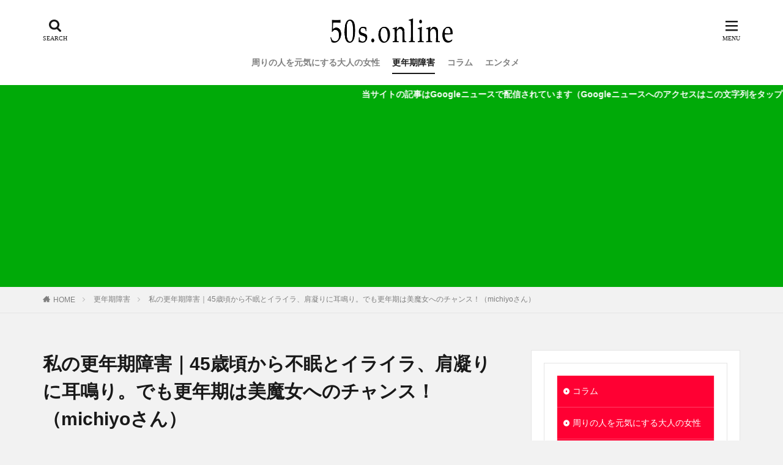

--- FILE ---
content_type: text/html; charset=UTF-8
request_url: https://50s.online/kounenki-005/
body_size: 18108
content:
<!DOCTYPE html><html lang="ja" prefix="og: http://ogp.me/ns#" class="t-html 
t-middle "><head prefix="og: http://ogp.me/ns# fb: http://ogp.me/ns/fb# article: http://ogp.me/ns/article#"><meta charset="UTF-8"><title>私の更年期障害｜45歳頃から不眠とイライラ、肩凝りに耳鳴り。でも更年期は美魔女へのチャンス！（michiyoさん）</title><meta name='robots' content='max-image-preview:large' /><link rel="alternate" title="oEmbed (JSON)" type="application/json+oembed" href="https://50s.online/wp-json/oembed/1.0/embed?url=https%3A%2F%2F50s.online%2Fkounenki-005%2F" /><link rel="alternate" title="oEmbed (XML)" type="text/xml+oembed" href="https://50s.online/wp-json/oembed/1.0/embed?url=https%3A%2F%2F50s.online%2Fkounenki-005%2F&#038;format=xml" /><style id='wp-img-auto-sizes-contain-inline-css' type='text/css'>img:is([sizes=auto i],[sizes^="auto," i]){contain-intrinsic-size:3000px 1500px}
/*# sourceURL=wp-img-auto-sizes-contain-inline-css */</style><link rel='stylesheet' id='dashicons-css' href='https://50s.online/wp-includes/css/dashicons.min.css?ver=6.9' type='text/css' media='all' /><link rel='stylesheet' id='thickbox-css' href='https://50s.online/wp-content/cache/autoptimize/autoptimize_single_51f1b9b248d1b014ccffb331aaeb765d.php?ver=6.9' type='text/css' media='all' /><link rel='stylesheet' id='wp-block-library-css' href='https://50s.online/wp-includes/css/dist/block-library/style.min.css?ver=6.9' type='text/css' media='all' /><style id='wp-block-categories-inline-css' type='text/css'>.wp-block-categories{box-sizing:border-box}.wp-block-categories.alignleft{margin-right:2em}.wp-block-categories.alignright{margin-left:2em}.wp-block-categories.wp-block-categories-dropdown.aligncenter{text-align:center}.wp-block-categories .wp-block-categories__label{display:block;width:100%}
/*# sourceURL=https://50s.online/wp-includes/blocks/categories/style.min.css */</style><style id='global-styles-inline-css' type='text/css'>:root{--wp--preset--aspect-ratio--square: 1;--wp--preset--aspect-ratio--4-3: 4/3;--wp--preset--aspect-ratio--3-4: 3/4;--wp--preset--aspect-ratio--3-2: 3/2;--wp--preset--aspect-ratio--2-3: 2/3;--wp--preset--aspect-ratio--16-9: 16/9;--wp--preset--aspect-ratio--9-16: 9/16;--wp--preset--color--black: #000000;--wp--preset--color--cyan-bluish-gray: #abb8c3;--wp--preset--color--white: #ffffff;--wp--preset--color--pale-pink: #f78da7;--wp--preset--color--vivid-red: #cf2e2e;--wp--preset--color--luminous-vivid-orange: #ff6900;--wp--preset--color--luminous-vivid-amber: #fcb900;--wp--preset--color--light-green-cyan: #7bdcb5;--wp--preset--color--vivid-green-cyan: #00d084;--wp--preset--color--pale-cyan-blue: #8ed1fc;--wp--preset--color--vivid-cyan-blue: #0693e3;--wp--preset--color--vivid-purple: #9b51e0;--wp--preset--gradient--vivid-cyan-blue-to-vivid-purple: linear-gradient(135deg,rgb(6,147,227) 0%,rgb(155,81,224) 100%);--wp--preset--gradient--light-green-cyan-to-vivid-green-cyan: linear-gradient(135deg,rgb(122,220,180) 0%,rgb(0,208,130) 100%);--wp--preset--gradient--luminous-vivid-amber-to-luminous-vivid-orange: linear-gradient(135deg,rgb(252,185,0) 0%,rgb(255,105,0) 100%);--wp--preset--gradient--luminous-vivid-orange-to-vivid-red: linear-gradient(135deg,rgb(255,105,0) 0%,rgb(207,46,46) 100%);--wp--preset--gradient--very-light-gray-to-cyan-bluish-gray: linear-gradient(135deg,rgb(238,238,238) 0%,rgb(169,184,195) 100%);--wp--preset--gradient--cool-to-warm-spectrum: linear-gradient(135deg,rgb(74,234,220) 0%,rgb(151,120,209) 20%,rgb(207,42,186) 40%,rgb(238,44,130) 60%,rgb(251,105,98) 80%,rgb(254,248,76) 100%);--wp--preset--gradient--blush-light-purple: linear-gradient(135deg,rgb(255,206,236) 0%,rgb(152,150,240) 100%);--wp--preset--gradient--blush-bordeaux: linear-gradient(135deg,rgb(254,205,165) 0%,rgb(254,45,45) 50%,rgb(107,0,62) 100%);--wp--preset--gradient--luminous-dusk: linear-gradient(135deg,rgb(255,203,112) 0%,rgb(199,81,192) 50%,rgb(65,88,208) 100%);--wp--preset--gradient--pale-ocean: linear-gradient(135deg,rgb(255,245,203) 0%,rgb(182,227,212) 50%,rgb(51,167,181) 100%);--wp--preset--gradient--electric-grass: linear-gradient(135deg,rgb(202,248,128) 0%,rgb(113,206,126) 100%);--wp--preset--gradient--midnight: linear-gradient(135deg,rgb(2,3,129) 0%,rgb(40,116,252) 100%);--wp--preset--font-size--small: 13px;--wp--preset--font-size--medium: 20px;--wp--preset--font-size--large: 36px;--wp--preset--font-size--x-large: 42px;--wp--preset--spacing--20: 0.44rem;--wp--preset--spacing--30: 0.67rem;--wp--preset--spacing--40: 1rem;--wp--preset--spacing--50: 1.5rem;--wp--preset--spacing--60: 2.25rem;--wp--preset--spacing--70: 3.38rem;--wp--preset--spacing--80: 5.06rem;--wp--preset--shadow--natural: 6px 6px 9px rgba(0, 0, 0, 0.2);--wp--preset--shadow--deep: 12px 12px 50px rgba(0, 0, 0, 0.4);--wp--preset--shadow--sharp: 6px 6px 0px rgba(0, 0, 0, 0.2);--wp--preset--shadow--outlined: 6px 6px 0px -3px rgb(255, 255, 255), 6px 6px rgb(0, 0, 0);--wp--preset--shadow--crisp: 6px 6px 0px rgb(0, 0, 0);}:where(.is-layout-flex){gap: 0.5em;}:where(.is-layout-grid){gap: 0.5em;}body .is-layout-flex{display: flex;}.is-layout-flex{flex-wrap: wrap;align-items: center;}.is-layout-flex > :is(*, div){margin: 0;}body .is-layout-grid{display: grid;}.is-layout-grid > :is(*, div){margin: 0;}:where(.wp-block-columns.is-layout-flex){gap: 2em;}:where(.wp-block-columns.is-layout-grid){gap: 2em;}:where(.wp-block-post-template.is-layout-flex){gap: 1.25em;}:where(.wp-block-post-template.is-layout-grid){gap: 1.25em;}.has-black-color{color: var(--wp--preset--color--black) !important;}.has-cyan-bluish-gray-color{color: var(--wp--preset--color--cyan-bluish-gray) !important;}.has-white-color{color: var(--wp--preset--color--white) !important;}.has-pale-pink-color{color: var(--wp--preset--color--pale-pink) !important;}.has-vivid-red-color{color: var(--wp--preset--color--vivid-red) !important;}.has-luminous-vivid-orange-color{color: var(--wp--preset--color--luminous-vivid-orange) !important;}.has-luminous-vivid-amber-color{color: var(--wp--preset--color--luminous-vivid-amber) !important;}.has-light-green-cyan-color{color: var(--wp--preset--color--light-green-cyan) !important;}.has-vivid-green-cyan-color{color: var(--wp--preset--color--vivid-green-cyan) !important;}.has-pale-cyan-blue-color{color: var(--wp--preset--color--pale-cyan-blue) !important;}.has-vivid-cyan-blue-color{color: var(--wp--preset--color--vivid-cyan-blue) !important;}.has-vivid-purple-color{color: var(--wp--preset--color--vivid-purple) !important;}.has-black-background-color{background-color: var(--wp--preset--color--black) !important;}.has-cyan-bluish-gray-background-color{background-color: var(--wp--preset--color--cyan-bluish-gray) !important;}.has-white-background-color{background-color: var(--wp--preset--color--white) !important;}.has-pale-pink-background-color{background-color: var(--wp--preset--color--pale-pink) !important;}.has-vivid-red-background-color{background-color: var(--wp--preset--color--vivid-red) !important;}.has-luminous-vivid-orange-background-color{background-color: var(--wp--preset--color--luminous-vivid-orange) !important;}.has-luminous-vivid-amber-background-color{background-color: var(--wp--preset--color--luminous-vivid-amber) !important;}.has-light-green-cyan-background-color{background-color: var(--wp--preset--color--light-green-cyan) !important;}.has-vivid-green-cyan-background-color{background-color: var(--wp--preset--color--vivid-green-cyan) !important;}.has-pale-cyan-blue-background-color{background-color: var(--wp--preset--color--pale-cyan-blue) !important;}.has-vivid-cyan-blue-background-color{background-color: var(--wp--preset--color--vivid-cyan-blue) !important;}.has-vivid-purple-background-color{background-color: var(--wp--preset--color--vivid-purple) !important;}.has-black-border-color{border-color: var(--wp--preset--color--black) !important;}.has-cyan-bluish-gray-border-color{border-color: var(--wp--preset--color--cyan-bluish-gray) !important;}.has-white-border-color{border-color: var(--wp--preset--color--white) !important;}.has-pale-pink-border-color{border-color: var(--wp--preset--color--pale-pink) !important;}.has-vivid-red-border-color{border-color: var(--wp--preset--color--vivid-red) !important;}.has-luminous-vivid-orange-border-color{border-color: var(--wp--preset--color--luminous-vivid-orange) !important;}.has-luminous-vivid-amber-border-color{border-color: var(--wp--preset--color--luminous-vivid-amber) !important;}.has-light-green-cyan-border-color{border-color: var(--wp--preset--color--light-green-cyan) !important;}.has-vivid-green-cyan-border-color{border-color: var(--wp--preset--color--vivid-green-cyan) !important;}.has-pale-cyan-blue-border-color{border-color: var(--wp--preset--color--pale-cyan-blue) !important;}.has-vivid-cyan-blue-border-color{border-color: var(--wp--preset--color--vivid-cyan-blue) !important;}.has-vivid-purple-border-color{border-color: var(--wp--preset--color--vivid-purple) !important;}.has-vivid-cyan-blue-to-vivid-purple-gradient-background{background: var(--wp--preset--gradient--vivid-cyan-blue-to-vivid-purple) !important;}.has-light-green-cyan-to-vivid-green-cyan-gradient-background{background: var(--wp--preset--gradient--light-green-cyan-to-vivid-green-cyan) !important;}.has-luminous-vivid-amber-to-luminous-vivid-orange-gradient-background{background: var(--wp--preset--gradient--luminous-vivid-amber-to-luminous-vivid-orange) !important;}.has-luminous-vivid-orange-to-vivid-red-gradient-background{background: var(--wp--preset--gradient--luminous-vivid-orange-to-vivid-red) !important;}.has-very-light-gray-to-cyan-bluish-gray-gradient-background{background: var(--wp--preset--gradient--very-light-gray-to-cyan-bluish-gray) !important;}.has-cool-to-warm-spectrum-gradient-background{background: var(--wp--preset--gradient--cool-to-warm-spectrum) !important;}.has-blush-light-purple-gradient-background{background: var(--wp--preset--gradient--blush-light-purple) !important;}.has-blush-bordeaux-gradient-background{background: var(--wp--preset--gradient--blush-bordeaux) !important;}.has-luminous-dusk-gradient-background{background: var(--wp--preset--gradient--luminous-dusk) !important;}.has-pale-ocean-gradient-background{background: var(--wp--preset--gradient--pale-ocean) !important;}.has-electric-grass-gradient-background{background: var(--wp--preset--gradient--electric-grass) !important;}.has-midnight-gradient-background{background: var(--wp--preset--gradient--midnight) !important;}.has-small-font-size{font-size: var(--wp--preset--font-size--small) !important;}.has-medium-font-size{font-size: var(--wp--preset--font-size--medium) !important;}.has-large-font-size{font-size: var(--wp--preset--font-size--large) !important;}.has-x-large-font-size{font-size: var(--wp--preset--font-size--x-large) !important;}
/*# sourceURL=global-styles-inline-css */</style><style id='classic-theme-styles-inline-css' type='text/css'>/*! This file is auto-generated */
.wp-block-button__link{color:#fff;background-color:#32373c;border-radius:9999px;box-shadow:none;text-decoration:none;padding:calc(.667em + 2px) calc(1.333em + 2px);font-size:1.125em}.wp-block-file__button{background:#32373c;color:#fff;text-decoration:none}
/*# sourceURL=/wp-includes/css/classic-themes.min.css */</style><link rel='stylesheet' id='contact-form-7-css' href='https://50s.online/wp-content/cache/autoptimize/autoptimize_single_64ac31699f5326cb3c76122498b76f66.php?ver=6.1.4' type='text/css' media='all' /> <script type="text/javascript" src="https://50s.online/wp-includes/js/jquery/jquery.min.js?ver=3.7.1" id="jquery-core-js"></script> <script defer type="text/javascript" src="https://50s.online/wp-includes/js/jquery/jquery-migrate.min.js?ver=3.4.1" id="jquery-migrate-js"></script> <link rel="https://api.w.org/" href="https://50s.online/wp-json/" /><link rel="alternate" title="JSON" type="application/json" href="https://50s.online/wp-json/wp/v2/posts/4305" /><link class="css-async" rel href="https://50s.online/wp-content/themes/the-thor/css/icon.min.css"><link rel="stylesheet" href="https://50s.online/wp-content/themes/the-thor/style.min.css"><link class="css-async" rel href="https://50s.online/wp-content/themes/the-thor-child/style-user.css?1596603929"><link rel="manifest" href="https://50s.online/wp-content/themes/the-thor/js/manifest.json"><link rel="canonical" href="https://50s.online/kounenki-005/" /> <script src="https://ajax.googleapis.com/ajax/libs/jquery/1.12.4/jquery.min.js"></script> <meta http-equiv="X-UA-Compatible" content="IE=edge"><meta name="viewport" content="width=device-width, initial-scale=1, viewport-fit=cover"/> <script>(function(i,s,o,g,r,a,m){i['GoogleAnalyticsObject']=r;i[r]=i[r]||function(){
(i[r].q=i[r].q||[]).push(arguments)},i[r].l=1*new Date();a=s.createElement(o),
m=s.getElementsByTagName(o)[0];a.async=1;a.src=g;m.parentNode.insertBefore(a,m)
})(window,document,'script','https://www.google-analytics.com/analytics.js','ga');

ga('create', 'UA-68611135-7', 'auto');
ga('send', 'pageview');</script> <style>.widget.widget_nav_menu ul.menu{border-color: rgba(255,0,51,0.15);}.widget.widget_nav_menu ul.menu li{border-color: rgba(255,0,51,0.75);}.widget.widget_nav_menu ul.menu .sub-menu li{border-color: rgba(255,0,51,0.15);}.widget.widget_nav_menu ul.menu .sub-menu li .sub-menu li:first-child{border-color: rgba(255,0,51,0.15);}.widget.widget_nav_menu ul.menu li a:hover{background-color: rgba(255,0,51,0.75);}.widget.widget_nav_menu ul.menu .current-menu-item > a{background-color: rgba(255,0,51,0.75);}.widget.widget_nav_menu ul.menu li .sub-menu li a:before {color:#ff0033;}.widget.widget_nav_menu ul.menu li a{background-color:#ff0033;}.widget.widget_nav_menu ul.menu .sub-menu a:hover{color:#ff0033;}.widget.widget_nav_menu ul.menu .sub-menu .current-menu-item a{color:#ff0033;}.widget.widget_categories ul{border-color: rgba(255,0,51,0.15);}.widget.widget_categories ul li{border-color: rgba(255,0,51,0.75);}.widget.widget_categories ul .children li{border-color: rgba(255,0,51,0.15);}.widget.widget_categories ul .children li .children li:first-child{border-color: rgba(255,0,51,0.15);}.widget.widget_categories ul li a:hover{background-color: rgba(255,0,51,0.75);}.widget.widget_categories ul .current-menu-item > a{background-color: rgba(255,0,51,0.75);}.widget.widget_categories ul li .children li a:before {color:#ff0033;}.widget.widget_categories ul li a{background-color:#ff0033;}.widget.widget_categories ul .children a:hover{color:#ff0033;}.widget.widget_categories ul .children .current-menu-item a{color:#ff0033;}.widgetSearch__input:hover{border-color:#ff0033;}.widgetCatTitle{background-color:#ff0033;}.widgetCatTitle__inner{background-color:#ff0033;}.widgetSearch__submit:hover{background-color:#ff0033;}.widgetProfile__sns{background-color:#ff0033;}.widget.widget_calendar .calendar_wrap tbody a:hover{background-color:#ff0033;}.widget ul li a:hover{color:#ff0033;}.widget.widget_rss .rsswidget:hover{color:#ff0033;}.widget.widget_tag_cloud a:hover{background-color:#ff0033;}.widget select:hover{border-color:#ff0033;}.widgetSearch__checkLabel:hover:after{border-color:#ff0033;}.widgetSearch__check:checked .widgetSearch__checkLabel:before, .widgetSearch__check:checked + .widgetSearch__checkLabel:before{border-color:#ff0033;}.widgetTab__item.current{border-top-color:#ff0033;}.widgetTab__item:hover{border-top-color:#ff0033;}.searchHead__title{background-color:#ff0033;}.searchHead__submit:hover{color:#ff0033;}.menuBtn__close:hover{color:#ff0033;}.menuBtn__link:hover{color:#ff0033;}@media only screen and (min-width: 992px){.menuBtn__link {background-color:#ff0033;}}.t-headerCenter .menuBtn__link:hover{color:#ff0033;}.searchBtn__close:hover{color:#ff0033;}.searchBtn__link:hover{color:#ff0033;}.breadcrumb__item a:hover{color:#ff0033;}.pager__item{color:#ff0033;}.pager__item:hover, .pager__item-current{background-color:#ff0033; color:#fff;}.page-numbers{color:#ff0033;}.page-numbers:hover, .page-numbers.current{background-color:#ff0033; color:#fff;}.pagePager__item{color:#ff0033;}.pagePager__item:hover, .pagePager__item-current{background-color:#ff0033; color:#fff;}.heading a:hover{color:#ff0033;}.eyecatch__cat{background-color:#ff0033;}.the__category{background-color:#ff0033;}.dateList__item a:hover{color:#ff0033;}.controllerFooter__item:last-child{background-color:#ff0033;}.controllerFooter__close{background-color:#ff0033;}.bottomFooter__topBtn{background-color:#ff0033;}.mask-color{background-color:#ff0033;}.mask-colorgray{background-color:#ff0033;}.pickup3__item{background-color:#ff0033;}.categoryBox__title{color:#ff0033;}.comments__list .comment-meta{background-color:#ff0033;}.comment-respond .submit{background-color:#ff0033;}.prevNext__pop{background-color:#ff0033;}.swiper-pagination-bullet-active{background-color:#ff0033;}.swiper-slider .swiper-button-next, .swiper-slider .swiper-container-rtl .swiper-button-prev, .swiper-slider .swiper-button-prev, .swiper-slider .swiper-container-rtl .swiper-button-next	{background-color:#ff0033;}body{background:#f2f2f2;}.infoHead{background-color:#00aa08;}.snsFooter{background-color:#ff0033}.widget-main .heading.heading-widget{background-color:#ff0033}.widget-main .heading.heading-widgetsimple{background-color:#ff0033}.widget-main .heading.heading-widgetsimplewide{background-color:#ff0033}.widget-main .heading.heading-widgetwide{background-color:#ff0033}.widget-main .heading.heading-widgetbottom:before{border-color:#ff0033}.widget-main .heading.heading-widgetborder{border-color:#ff0033}.widget-main .heading.heading-widgetborder::before,.widget-main .heading.heading-widgetborder::after{background-color:#ff0033}.widget-side .heading.heading-widget{background-color:#cc3333}.widget-side .heading.heading-widgetsimple{background-color:#cc3333}.widget-side .heading.heading-widgetsimplewide{background-color:#cc3333}.widget-side .heading.heading-widgetwide{background-color:#cc3333}.widget-side .heading.heading-widgetbottom:before{border-color:#cc3333}.widget-side .heading.heading-widgetborder{border-color:#cc3333}.widget-side .heading.heading-widgetborder::before,.widget-side .heading.heading-widgetborder::after{background-color:#cc3333}.widget-foot .heading.heading-widget{background-color:#ff0033}.widget-foot .heading.heading-widgetsimple{background-color:#ff0033}.widget-foot .heading.heading-widgetsimplewide{background-color:#ff0033}.widget-foot .heading.heading-widgetwide{background-color:#ff0033}.widget-foot .heading.heading-widgetbottom:before{border-color:#ff0033}.widget-foot .heading.heading-widgetborder{border-color:#ff0033}.widget-foot .heading.heading-widgetborder::before,.widget-foot .heading.heading-widgetborder::after{background-color:#ff0033}.widget-menu .heading.heading-widget{background-color:#ff0033}.widget-menu .heading.heading-widgetsimple{background-color:#ff0033}.widget-menu .heading.heading-widgetsimplewide{background-color:#ff0033}.widget-menu .heading.heading-widgetwide{background-color:#ff0033}.widget-menu .heading.heading-widgetbottom:before{border-color:#ff0033}.widget-menu .heading.heading-widgetborder{border-color:#ff0033}.widget-menu .heading.heading-widgetborder::before,.widget-menu .heading.heading-widgetborder::after{background-color:#ff0033}.still{height: 150px;}@media only screen and (min-width: 768px){.still {height: 500px;}}.rankingBox__bg{background-color:#cc3333}.the__ribbon{background-color:#bc3531}.the__ribbon:after{border-left-color:#bc3531; border-right-color:#bc3531}.cc-ft12{color:#ff0066;}.cc-hv12:hover{color:#ff0066;}.cc-bg12{background-color:#ff0066;}.cc-br12{border-color:#ff0066;}.cc-ft13{color:#ff0066;}.cc-hv13:hover{color:#ff0066;}.cc-bg13{background-color:#ff0066;}.cc-br13{border-color:#ff0066;}.postcta-bg{background-color:#3970a2}.content .afTagBox__btnDetail{background-color:#ff0033;}.widget .widgetAfTag__btnDetail{background-color:#ff0033;}.content .afTagBox__btnAf{background-color:#ff0033;}.widget .widgetAfTag__btnAf{background-color:#ff0033;}.content a{color:#2623dd;}.phrase a{color:#2623dd;}.content .sitemap li a:hover{color:#2623dd;}.content h2 a:hover,.content h3 a:hover,.content h4 a:hover,.content h5 a:hover{color:#2623dd;}.content ul.menu li a:hover{color:#2623dd;}.content .es-LiconBox:before{background-color:#a83f3f;}.content .es-LiconCircle:before{background-color:#a83f3f;}.content .es-BTiconBox:before{background-color:#a83f3f;}.content .es-BTiconCircle:before{background-color:#a83f3f;}.content .es-BiconObi{border-color:#a83f3f;}.content .es-BiconCorner:before{background-color:#a83f3f;}.content .es-BiconCircle:before{background-color:#a83f3f;}.content .es-BmarkHatena::before{background-color:#005293;}.content .es-BmarkExcl::before{background-color:#b60105;}.content .es-BmarkQ::before{background-color:#005293;}.content .es-BmarkQ::after{border-top-color:#005293;}.content .es-BmarkA::before{color:#b60105;}.content .es-BsubTradi::before{color:#ffffff;background-color:#b60105;border-color:#b60105;}.btn__link-primary{color:#ffffff; background-color:#b2384e;}.content .btn__link-primary{color:#ffffff; background-color:#b2384e;}.searchBtn__contentInner .btn__link-search{color:#ffffff; background-color:#b2384e;}.btn__link-secondary{color:#ffffff; background-color:#b2384e;}.content .btn__link-secondary{color:#ffffff; background-color:#b2384e;}.btn__link-search{color:#ffffff; background-color:#b2384e;}.btn__link-normal{color:#b2384e;}.content .btn__link-normal{color:#b2384e;}.btn__link-normal:hover{background-color:#b2384e;}.content .btn__link-normal:hover{background-color:#b2384e;}.comments__list .comment-reply-link{color:#b2384e;}.comments__list .comment-reply-link:hover{background-color:#b2384e;}@media only screen and (min-width: 992px){.subNavi__link-pickup{color:#b2384e;}}@media only screen and (min-width: 992px){.subNavi__link-pickup:hover{background-color:#b2384e;}}.partsH2-1 h2{color:#191919; border-color:#cc3333;}.partsH3-11 h3{color:#191919; border-color:#cc3333;}.content h4{color:#191919}.content h5{color:#191919}.content ul > li::before{color:#a83f3f;}.content ul{color:#191919;}.content ol > li::before{color:#a83f3f; border-color:#a83f3f;}.content ol > li > ol > li::before{background-color:#a83f3f; border-color:#a83f3f;}.content ol > li > ol > li > ol > li::before{color:#a83f3f; border-color:#a83f3f;}.content ol{color:#191919;}.content .balloon .balloon__text{color:#191919; background-color:#f2f2f2;}.content .balloon .balloon__text-left:before{border-left-color:#f2f2f2;}.content .balloon .balloon__text-right:before{border-right-color:#f2f2f2;}.content .balloon-boder .balloon__text{color:#191919; background-color:#ffffff;  border-color:#d8d8d8;}.content .balloon-boder .balloon__text-left:before{border-left-color:#d8d8d8;}.content .balloon-boder .balloon__text-left:after{border-left-color:#ffffff;}.content .balloon-boder .balloon__text-right:before{border-right-color:#d8d8d8;}.content .balloon-boder .balloon__text-right:after{border-right-color:#ffffff;}.content blockquote{color:#191919; background-color:#f2f2f2;}.content blockquote::before{color:#d8d8d8;}.content table{color:#191919; border-top-color:#E5E5E5; border-left-color:#E5E5E5;}.content table th{background:#7f7f7f; color:#ffffff; ;border-right-color:#E5E5E5; border-bottom-color:#E5E5E5;}.content table td{background:#ffffff; ;border-right-color:#E5E5E5; border-bottom-color:#E5E5E5;}.content table tr:nth-child(odd) td{background-color:#f2f2f2;}</style><noscript><style>.lazyload[data-src]{display:none !important;}</style></noscript><style>.lazyload{background-image:none !important;}.lazyload:before{background-image:none !important;}</style><link rel="icon" href="https://50s.online/wp-content/uploads/2021/11/cropped-rogoinsta用-32x32.jpg" sizes="32x32" /><link rel="icon" href="https://50s.online/wp-content/uploads/2021/11/cropped-rogoinsta用-192x192.jpg" sizes="192x192" /><link rel="apple-touch-icon" href="https://50s.online/wp-content/uploads/2021/11/cropped-rogoinsta用-180x180.jpg" /><meta name="msapplication-TileImage" content="https://50s.online/wp-content/uploads/2021/11/cropped-rogoinsta用-270x270.jpg" /><style type="text/css" id="wp-custom-css">/************************************
** ■フッターナビ 文字サイズ設定
************************************/
.bottomFooter__navi .bottomFooter__list .menu-item {
	font-size:14px !important; /*文字サイズ*/
}
/* フォーム全体のスタイル */
.wpcf7 {
background-color: #f0f0f0; /* ライトグレー */
padding: 20px;
border-radius: 10px;
max-width: 600px;
margin: auto;
}
/* ラベルのスタイル */
.wpcf7-form label {
display: block;
margin-bottom: 10px;
font-size: 16px;
color: #333333; /* ダークグレー */
}
/* 必須フィールドのラベルスタイル */
.wpcf7-form .required {
background-color: #ff0000; /* レッド */
color: white;
padding: 2px 5px;
border-radius: 3px;
margin-left: 10px;
font-size: 12px;
}
/* インプットフィールドのスタイル */
.wpcf7-form textarea {
width: 100%;
padding: 10px;
border: 1px solid #cccccc; /* ライトグレー */
border-radius: 5px;
margin-bottom: 20px;
font-size: 16px;
background-color: #ffffff; /* 白 */
}
/* テキストエリアのスタイル */
.wpcf7-form textarea {
height: 150px;
resize: vertical;
}
/* 送信ボタンのスタイル */
.wpcf7-form input[type="submit"] {
background-color: #007BFF; /* ブルー */
color: white;
cursor: pointer;
transition: background-color 0.3s ease;
border: none;
}
.wpcf7-form input[type="submit"]:hover {
background-color: #0056b3; /* 濃いブルー */
}
/* エラーメッセージと成功メッセージのスタイル */
.wpcf7-form .wpcf7-not-valid-tip {
color: red;
font-size: 14px;
}
.wpcf7-form .wpcf7-mail-sent-ok {
color: green;
font-size: 16px;
margin-bottom: 20px;
}
.grecaptcha-badge { visibility: hidden; }</style><meta property="og:site_name" content="50代オンライン｜アラフィフアラカン女性を応援するWEBメディア" /><meta property="og:type" content="article" /><meta property="og:title" content="私の更年期障害｜45歳頃から不眠とイライラ、肩凝りに耳鳴り。でも更年期は美魔女へのチャンス！（michiyoさん）" /><meta property="og:description" content="寄稿：千葉県在住 michiyoさん（53歳） 45歳の頃から自覚し、49歳まで続きました 謎の体調不良と不眠と動きたくても動けない 顔と脇の下からの滝のよいな汗 極めつけは食べてもいないのにぶくぶく太る そんな事が重なりイライラ… 感情の" /><meta property="og:url" content="https://50s.online/kounenki-005/" /><meta property="og:image" content="https://50s.online/wp-content/uploads/2022/12/michiyoさん.jpg" /><meta name="twitter:card" content="summary_large_image" /><meta name="twitter:site" content="@50sOnline" />  <script defer src="https://www.googletagmanager.com/gtag/js?id=G-58F9H1XT98"></script> <script>window.dataLayer = window.dataLayer || [];
  function gtag(){dataLayer.push(arguments);}
  gtag('js', new Date());

  gtag('config', 'G-58F9H1XT98');</script> <script async src="https://pagead2.googlesyndication.com/pagead/js/adsbygoogle.js?client=ca-pub-3060197196753845"
     crossorigin="anonymous"></script> </head><body class=" t-logoSp25 t-logoPc40 t-headerCenter" id="top"><header class="l-header"><div class="container container-header"><p class="siteTitle"> <a class="siteTitle__link" href="https://50s.online"> <img class="siteTitle__logo lazyload" src="[data-uri]" alt="50代オンライン｜アラフィフアラカン女性を応援するWEBメディア" width="396" height="79"  data-src="https://50s.online/wp-content/uploads/2020/08/rogo410.png" decoding="async" data-eio-rwidth="396" data-eio-rheight="79"><noscript><img class="siteTitle__logo" src="https://50s.online/wp-content/uploads/2020/08/rogo410.png" alt="50代オンライン｜アラフィフアラカン女性を応援するWEBメディア" width="396" height="79"  data-eio="l"></noscript> </a></p><nav class="globalNavi"><div class="globalNavi__inner"><ul class="globalNavi__list"><li id="menu-item-5633" class="menu-item menu-item-type-taxonomy menu-item-object-category menu-item-5633"><a href="https://50s.online/category/bijin/">周りの人を元気にする大人の女性</a></li><li id="menu-item-5631" class="menu-item menu-item-type-taxonomy menu-item-object-category current-post-ancestor current-menu-parent current-post-parent menu-item-5631"><a href="https://50s.online/category/menopause/">更年期障害</a></li><li id="menu-item-6100" class="menu-item menu-item-type-taxonomy menu-item-object-category menu-item-6100"><a href="https://50s.online/category/column/">コラム</a></li><li id="menu-item-5817" class="menu-item menu-item-type-taxonomy menu-item-object-category menu-item-5817"><a href="https://50s.online/category/entertainment/">エンタメ</a></li></ul></div></nav><div class="searchBtn searchBtn-right "> <input class="searchBtn__checkbox" id="searchBtn-checkbox" type="checkbox"> <label class="searchBtn__link searchBtn__link-text icon-search" for="searchBtn-checkbox"></label> <label class="searchBtn__unshown" for="searchBtn-checkbox"></label><div class="searchBtn__content"><div class="searchBtn__scroll"> <label class="searchBtn__close" for="searchBtn-checkbox"><i class="icon-close"></i>CLOSE</label><div class="searchBtn__contentInner"><aside class="widget"><div class="widgetSearch"><form method="get" action="https://50s.online" target="_top"><div class="widgetSearch__contents"><h3 class="heading heading-tertiary">キーワード</h3> <input class="widgetSearch__input widgetSearch__input-max" type="text" name="s" placeholder="キーワードを入力" value=""></div><div class="widgetSearch__contents"><h3 class="heading heading-tertiary">カテゴリー</h3> <select  name='cat' id='cat_697ea78dab042' class='widgetSearch__select'><option value=''>カテゴリーを選択</option><option class="level-0" value="12">周りの人を元気にする大人の女性</option><option class="level-0" value="13">更年期障害</option><option class="level-0" value="24">コラム</option> </select></div><div class="btn btn-search"> <button class="btn__link btn__link-search" type="submit" value="search">検索</button></div></form></div></aside></div></div></div></div><div class="menuBtn "> <input class="menuBtn__checkbox" id="menuBtn-checkbox" type="checkbox"> <label class="menuBtn__link menuBtn__link-text icon-menu" for="menuBtn-checkbox"></label> <label class="menuBtn__unshown" for="menuBtn-checkbox"></label><div class="menuBtn__content"><div class="menuBtn__scroll"> <label class="menuBtn__close" for="menuBtn-checkbox"><i class="icon-close"></i>CLOSE</label><div class="menuBtn__contentInner"><nav class="menuBtn__navi"><div class="btn btn-center"><a class="btn__link btn__link-normal" href="https://50s.online/otoiawase/">問い合わせ先</a></div><ul class="menuBtn__naviList"><li class="menuBtn__naviItem"><a class="menuBtn__naviLink icon-facebook" href="https://www.facebook.com/50s.online"></a></li><li class="menuBtn__naviItem"><a class="menuBtn__naviLink icon-twitter" href="https://twitter.com/50sOnline"></a></li><li class="menuBtn__naviItem"><a class="menuBtn__naviLink icon-instagram" href="http://instagram.com/50s.online"></a></li></ul></nav><aside class="widget widget-menu widget_categories"><h2 class="heading heading-widget">カテゴリー</h2><form action="https://50s.online" method="get"><label class="screen-reader-text" for="cat">カテゴリー</label><select  name='cat' id='cat' class='postform'><option value='-1'>カテゴリーを選択</option><option class="level-0" value="24">コラム</option><option class="level-0" value="12">周りの人を元気にする大人の女性</option><option class="level-0" value="13">更年期障害</option> </select></form><script type="text/javascript">( ( dropdownId ) => {
	const dropdown = document.getElementById( dropdownId );
	function onSelectChange() {
		setTimeout( () => {
			if ( 'escape' === dropdown.dataset.lastkey ) {
				return;
			}
			if ( dropdown.value && parseInt( dropdown.value ) > 0 && dropdown instanceof HTMLSelectElement ) {
				dropdown.parentElement.submit();
			}
		}, 250 );
	}
	function onKeyUp( event ) {
		if ( 'Escape' === event.key ) {
			dropdown.dataset.lastkey = 'escape';
		} else {
			delete dropdown.dataset.lastkey;
		}
	}
	function onClick() {
		delete dropdown.dataset.lastkey;
	}
	dropdown.addEventListener( 'keyup', onKeyUp );
	dropdown.addEventListener( 'click', onClick );
	dropdown.addEventListener( 'change', onSelectChange );
})( "cat" );

//# sourceURL=WP_Widget_Categories%3A%3Awidget</script> </aside><aside class="widget widget-menu widget_search"><form class="widgetSearch__flex" method="get" action="https://50s.online" target="_top"> <input class="widgetSearch__input" type="text" maxlength="50" name="s" placeholder="キーワードを入力" value=""> <button class="widgetSearch__submit icon-search" type="submit" value="search"></button></form></aside><aside class="widget widget-menu widget_nav_menu"><div class="menu-%e3%83%95%e3%83%83%e3%82%bf%e3%83%bc%e3%83%a2%e3%83%90%e3%82%a4%e3%83%ab%e3%83%9c%e3%82%bf%e3%83%b3-container"><ul id="menu-%e3%83%95%e3%83%83%e3%82%bf%e3%83%bc%e3%83%a2%e3%83%90%e3%82%a4%e3%83%ab%e3%83%9c%e3%82%bf%e3%83%b3" class="menu"><li id="menu-item-42" class="menu-item menu-item-type-post_type menu-item-object-page menu-item-42"><a href="https://50s.online/profile/">運営者情報</a></li><li id="menu-item-43" class="menu-item menu-item-type-post_type menu-item-object-page menu-item-privacy-policy menu-item-43"><a rel="privacy-policy" href="https://50s.online/privacy-policy/">個人情報保護方針</a></li><li id="menu-item-6356" class="menu-item menu-item-type-post_type menu-item-object-page menu-item-6356"><a href="https://50s.online/otoiawase/">お問い合わせ</a></li></ul></div></aside></div></div></div></div></div></header><div class="l-headerBottom"><div class="wider"><div class="infoHead"> <a class="infoHead__text" href="https://news.google.com/publications/CAAqBwgKMMu0qwswyL_DAw"> 当サイトの記事はGoogleニュースで配信されています（Googleニュースへのアクセスはこの文字列をタップしてください） </a></div></div></div><div class="wider"><div class="breadcrumb"><ul class="breadcrumb__list container"><li class="breadcrumb__item icon-home"><a href="https://50s.online">HOME</a></li><li class="breadcrumb__item"><a href="https://50s.online/category/menopause/">更年期障害</a></li><li class="breadcrumb__item breadcrumb__item-current"><a href="https://50s.online/kounenki-005/">私の更年期障害｜45歳頃から不眠とイライラ、肩凝りに耳鳴り。でも更年期は美魔女へのチャンス！（michiyoさん）</a></li></ul></div></div><div class="l-wrapper"><main class="l-main"><div class="dividerBottom"><h1 class="heading heading-primary">私の更年期障害｜45歳頃から不眠とイライラ、肩凝りに耳鳴り。でも更年期は美魔女へのチャンス！（michiyoさん）</h1><ul class="dateList dateList-main"><li class="dateList__item icon-folder"><a href="https://50s.online/category/menopause/" rel="category tag">更年期障害</a></li></ul><div class="eyecatch eyecatch-main"> <span class="eyecatch__link"> <img width="700" height="400" src="[data-uri]" class="attachment-icatch768 size-icatch768 wp-post-image lazyload" alt="美魔女講師michiyo" decoding="async" data-src="https://50s.online/wp-content/uploads/2022/12/michiyoさん.jpg" data-eio-rwidth="700" data-eio-rheight="400" /><noscript><img width="700" height="400" src="https://50s.online/wp-content/uploads/2022/12/michiyoさん.jpg" class="attachment-icatch768 size-icatch768 wp-post-image" alt="美魔女講師michiyo" decoding="async" data-eio="l" /></noscript> </span></div><div class="postContents"><aside class="social-top"><ul class="socialList socialList-type02"><li class="socialList__item"><a class="socialList__link icon-facebook" href="http://www.facebook.com/sharer.php?u=https%3A%2F%2F50s.online%2Fkounenki-005%2F&amp;t=%E7%A7%81%E3%81%AE%E6%9B%B4%E5%B9%B4%E6%9C%9F%E9%9A%9C%E5%AE%B3%EF%BD%9C45%E6%AD%B3%E9%A0%83%E3%81%8B%E3%82%89%E4%B8%8D%E7%9C%A0%E3%81%A8%E3%82%A4%E3%83%A9%E3%82%A4%E3%83%A9%E3%80%81%E8%82%A9%E5%87%9D%E3%82%8A%E3%81%AB%E8%80%B3%E9%B3%B4%E3%82%8A%E3%80%82%E3%81%A7%E3%82%82%E6%9B%B4%E5%B9%B4%E6%9C%9F%E3%81%AF%E7%BE%8E%E9%AD%94%E5%A5%B3%E3%81%B8%E3%81%AE%E3%83%81%E3%83%A3%E3%83%B3%E3%82%B9%EF%BC%81%EF%BC%88michiyo%E3%81%95%E3%82%93%EF%BC%89" target="_blank" title="Facebook"></a></li><li class="socialList__item"><a class="socialList__link icon-twitter" href="http://twitter.com/intent/tweet?text=%E7%A7%81%E3%81%AE%E6%9B%B4%E5%B9%B4%E6%9C%9F%E9%9A%9C%E5%AE%B3%EF%BD%9C45%E6%AD%B3%E9%A0%83%E3%81%8B%E3%82%89%E4%B8%8D%E7%9C%A0%E3%81%A8%E3%82%A4%E3%83%A9%E3%82%A4%E3%83%A9%E3%80%81%E8%82%A9%E5%87%9D%E3%82%8A%E3%81%AB%E8%80%B3%E9%B3%B4%E3%82%8A%E3%80%82%E3%81%A7%E3%82%82%E6%9B%B4%E5%B9%B4%E6%9C%9F%E3%81%AF%E7%BE%8E%E9%AD%94%E5%A5%B3%E3%81%B8%E3%81%AE%E3%83%81%E3%83%A3%E3%83%B3%E3%82%B9%EF%BC%81%EF%BC%88michiyo%E3%81%95%E3%82%93%EF%BC%89&amp;https%3A%2F%2F50s.online%2Fkounenki-005%2F&amp;url=https%3A%2F%2F50s.online%2Fkounenki-005%2F" target="_blank" title="Twitter"></a></li><li class="socialList__item"><a class="socialList__link icon-hatenabookmark" href="http://b.hatena.ne.jp/add?mode=confirm&amp;url=https%3A%2F%2F50s.online%2Fkounenki-005%2F&amp;title=%E7%A7%81%E3%81%AE%E6%9B%B4%E5%B9%B4%E6%9C%9F%E9%9A%9C%E5%AE%B3%EF%BD%9C45%E6%AD%B3%E9%A0%83%E3%81%8B%E3%82%89%E4%B8%8D%E7%9C%A0%E3%81%A8%E3%82%A4%E3%83%A9%E3%82%A4%E3%83%A9%E3%80%81%E8%82%A9%E5%87%9D%E3%82%8A%E3%81%AB%E8%80%B3%E9%B3%B4%E3%82%8A%E3%80%82%E3%81%A7%E3%82%82%E6%9B%B4%E5%B9%B4%E6%9C%9F%E3%81%AF%E7%BE%8E%E9%AD%94%E5%A5%B3%E3%81%B8%E3%81%AE%E3%83%81%E3%83%A3%E3%83%B3%E3%82%B9%EF%BC%81%EF%BC%88michiyo%E3%81%95%E3%82%93%EF%BC%89" target="_blank" data-hatena-bookmark-title="https%3A%2F%2F50s.online%2Fkounenki-005%2F" title="はてブ"></a></li><li class="socialList__item"><a class="socialList__link icon-line" href="http://line.naver.jp/R/msg/text/?%E7%A7%81%E3%81%AE%E6%9B%B4%E5%B9%B4%E6%9C%9F%E9%9A%9C%E5%AE%B3%EF%BD%9C45%E6%AD%B3%E9%A0%83%E3%81%8B%E3%82%89%E4%B8%8D%E7%9C%A0%E3%81%A8%E3%82%A4%E3%83%A9%E3%82%A4%E3%83%A9%E3%80%81%E8%82%A9%E5%87%9D%E3%82%8A%E3%81%AB%E8%80%B3%E9%B3%B4%E3%82%8A%E3%80%82%E3%81%A7%E3%82%82%E6%9B%B4%E5%B9%B4%E6%9C%9F%E3%81%AF%E7%BE%8E%E9%AD%94%E5%A5%B3%E3%81%B8%E3%81%AE%E3%83%81%E3%83%A3%E3%83%B3%E3%82%B9%EF%BC%81%EF%BC%88michiyo%E3%81%95%E3%82%93%EF%BC%89%0D%0Ahttps%3A%2F%2F50s.online%2Fkounenki-005%2F" target="_blank" title="LINE"></a></li></ul></aside><section class="content partsH2-1 partsH3-11"><p><span class="ep-label bgc-DPred brc-white ftc-white es-radius es-RpaddingSS es-LpaddingSS bgc-Lred">寄稿：千葉県在住 michiyoさん（53歳）</span></p><p>45歳の頃から自覚し、49歳まで続きました</p><p>謎の体調不良と不眠と動きたくても動けない<br /> 顔と脇の下からの滝のよいな汗<br /> 極めつけは食べてもいないのにぶくぶく太る<br /> そんな事が重なりイライラ…<br /> 感情のコントロールが出来ず<br /> 周りに攻撃的になっては自己嫌悪…<br /> そんなスタートでした<br /> その後は肩凝り、耳鳴り、吐き気、めまいと<br /> 更年期症状のオンパレード</p><p><span class="marker-halfRed">対応策</span></p><p>先ずは病院へ漢方薬を処方していただきました<br /> 最初は良かったのですが<br /> なかなか疲れてがとれず<br /> サプリメントに切り替えました。</p><p>そのサプリメントが私には良かったようで<br /> 身体が楽に…<br /> 世の中の方はこんなに身体が軽いの？と<br /> 改めて更年期の怖さを実感</p><p>しかし鏡を見た時の浮腫でパンパンの姿が<br /> 許せずなんとかしたくて<br /> 自分のストレスは見た目だと気付きました</p><p>そして体質改善へ<br /> 栄養バランスをとり<br /> 基礎体温を上げる　　</p><p>そんな方法をとり８kg痩せた頃</p><p>コンプレックスが無くなったせいか<br /> 心も身体も元気に</p><p>やはり身体と心は繋がってますね<br /> その頃から生理が正常に</p><p><span class="marker-halfRed">更年期に悩む方へのアドバイス</span></p><p>何年続くかわからない更年期<br /> 経験者にしかわからない辛さがあります</p><p>自分を攻めずに<br /> 1人で頑張らず<br /> ご家族や職場の方に<br /> 「私、更年期がかもしれないから、少し体調が今までと違うかも？ごめんなさい」<br /> と言っておくのも良いと思います</p><p>身体だけでも辛いのに<br /> 気の使いすぎは更にストレスをためて<br /> 自律神経が乱れて更に悪化させます</p><p>疲れたら5分休む<br /> 頑張りすぎない<br /> 時には誰を頼る</p><p>貴女にあった<br /> 乗り切り方は必ずあります</p><p>もしかして更年期？<br /> 今が辛い方は</p><p>インスタグラムで<br /> 更年期のさまざまな情報投稿してます</p><p>更年期は美魔女へのチャンス！<br /> 気持ちの切り替えも大切です！</p><p>皆様が更年期を早く抜け出せることを<br /> お祈りします</p><p><span class="ep-label bgc-DPred brc-white ftc-white es-radius es-RpaddingSS es-LpaddingSS">michiyoさん Profile</span><br /> 一般社団法人 東京一妃 代表理事<br /> ONE STORY AWAD CENTRAL エグゼクティブデレクター<br /> ミセス関西コレクション2022東大会BC講師<br /> ミセスグローバルアース2021北関東エリアBC講師<br /> 120分で運命変える360°美人イメコン講師<br /> 「更年期を幸年期へ」美魔女講師</p><p><a href="https://www.instagram.com/bimajyo_ikusei_michiyo/">michiyoさんのインスタグラム</a><br /><div class="blogcard"><div class="blogcard__subtitle icon-sphere">Linkfly</div><div class="blogcard__contents"><div class="heading heading-secondary"><a href="https://linkfly.to/bimajyo-ikusei" target="_blank">更年期は…美魔女へのチャンス❤️ - Linkfly</a></div><p class="phrase phrase-tertiary">…</p></div><div class="eyecatch eyecatch-11"><a class="eyecatch__link" href="https://linkfly.to/bimajyo-ikusei" target="_blank"><img decoding="async" width="100" height="100" src="[data-uri]"  data-src="https://fly.linkcdn.cc/upload/2022022406/164568546400045034.jpg" class="lazyload" data-eio-rwidth="100" data-eio-rheight="100"><noscript><img decoding="async" width="100" height="100" src="https://fly.linkcdn.cc/upload/2022022406/164568546400045034.jpg"  data-eio="l"></noscript></a></div></div><div class="sitecard"><div class="sitecard__subtitle">関連記事</div><div class="sitecard__contents"><div class="heading heading-secondary"><a href="https://50s.online/bijin-296/" target="_self">婚約者の死、不妊治療、更年期を乗り越えたmichiyoさん52歳は美魔女育成講師</a></div><p class="phrase phrase-tertiary">2021年12月1日の美人さんはSNSで「更年期は美魔女へのチャンス！美魔女にならない？私作れるよ」と明るく呼びかけている千葉県在住のmichiyoさん52歳。  その幸せそうな笑顔とは裏腹に、結婚式直前の婚約者の事故死、不妊治療、重い[…]</p></div><div class="eyecatch eyecatch-11"><a class="eyecatch__link" href="https://50s.online/bijin-296/" target="_self"><img fetchpriority="high" decoding="async" width="375" height="214" src="https://50s.online/wp-content/uploads/2021/11/michiyoさん000-375x214.jpg" class="attachment-icatch375 size-icatch375 wp-post-image" alt="今日の美人さん｜michiyoさん" /></a></div></div><div class="ep-box es-BsubTradi bgc-white es-borderSolidM es-radius brc-DPred" title="「私の更年期障害」"><span style="color: #000000;">50s.online編集部では未だ十分に認知されていない「更年期障害」の具体例をご紹介することで、各家庭や職場での理解を促進するキャンペーンを行っております。<br /> <br /> また「更年期障害」は人によってそれぞれ症状と対応が異なると言われておりますので、あくまで参照資料としてお読みいただくようお願い申し上げます。<br /> </span></div><div class="blogcard"><div class="blogcard__subtitle icon-sphere">Google News</div><div class="blogcard__contents"><div class="heading heading-secondary"><a href="https://news.google.com/publications/CAAqBwgKMMu0qwswyL_DAw" target="_blank">50代オンライン - Google News</a></div><p class="phrase phrase-tertiary">Read full articles from 50代オンライン and explore endless topics …</p></div><div class="eyecatch eyecatch-11"><a class="eyecatch__link" href="https://news.google.com/publications/CAAqBwgKMMu0qwswyL_DAw" target="_blank"><img decoding="async" width="100" height="100" src="[data-uri]"  data-src="https://encrypted-tbn2.gstatic.com/faviconV2?url=http://50s.online&client=NEWS_360&size=96&type=FAVICON&fallback_opts=TYPE,SIZE,URL" class="lazyload" data-eio-rwidth="100" data-eio-rheight="100"><noscript><img decoding="async" width="100" height="100" src="https://encrypted-tbn2.gstatic.com/faviconV2?url=http://50s.online&client=NEWS_360&size=96&type=FAVICON&fallback_opts=TYPE,SIZE,URL"  data-eio="l"></noscript></a></div></div></section><aside class="social-bottom"><ul class="socialList socialList-type02"><li class="socialList__item"><a class="socialList__link icon-facebook" href="http://www.facebook.com/sharer.php?u=https%3A%2F%2F50s.online%2Fkounenki-005%2F&amp;t=%E7%A7%81%E3%81%AE%E6%9B%B4%E5%B9%B4%E6%9C%9F%E9%9A%9C%E5%AE%B3%EF%BD%9C45%E6%AD%B3%E9%A0%83%E3%81%8B%E3%82%89%E4%B8%8D%E7%9C%A0%E3%81%A8%E3%82%A4%E3%83%A9%E3%82%A4%E3%83%A9%E3%80%81%E8%82%A9%E5%87%9D%E3%82%8A%E3%81%AB%E8%80%B3%E9%B3%B4%E3%82%8A%E3%80%82%E3%81%A7%E3%82%82%E6%9B%B4%E5%B9%B4%E6%9C%9F%E3%81%AF%E7%BE%8E%E9%AD%94%E5%A5%B3%E3%81%B8%E3%81%AE%E3%83%81%E3%83%A3%E3%83%B3%E3%82%B9%EF%BC%81%EF%BC%88michiyo%E3%81%95%E3%82%93%EF%BC%89" target="_blank" title="Facebook"></a></li><li class="socialList__item"><a class="socialList__link icon-twitter" href="http://twitter.com/intent/tweet?text=%E7%A7%81%E3%81%AE%E6%9B%B4%E5%B9%B4%E6%9C%9F%E9%9A%9C%E5%AE%B3%EF%BD%9C45%E6%AD%B3%E9%A0%83%E3%81%8B%E3%82%89%E4%B8%8D%E7%9C%A0%E3%81%A8%E3%82%A4%E3%83%A9%E3%82%A4%E3%83%A9%E3%80%81%E8%82%A9%E5%87%9D%E3%82%8A%E3%81%AB%E8%80%B3%E9%B3%B4%E3%82%8A%E3%80%82%E3%81%A7%E3%82%82%E6%9B%B4%E5%B9%B4%E6%9C%9F%E3%81%AF%E7%BE%8E%E9%AD%94%E5%A5%B3%E3%81%B8%E3%81%AE%E3%83%81%E3%83%A3%E3%83%B3%E3%82%B9%EF%BC%81%EF%BC%88michiyo%E3%81%95%E3%82%93%EF%BC%89&amp;https%3A%2F%2F50s.online%2Fkounenki-005%2F&amp;url=https%3A%2F%2F50s.online%2Fkounenki-005%2F" target="_blank" title="Twitter"></a></li><li class="socialList__item"><a class="socialList__link icon-hatenabookmark" href="http://b.hatena.ne.jp/add?mode=confirm&amp;url=https%3A%2F%2F50s.online%2Fkounenki-005%2F&amp;title=%E7%A7%81%E3%81%AE%E6%9B%B4%E5%B9%B4%E6%9C%9F%E9%9A%9C%E5%AE%B3%EF%BD%9C45%E6%AD%B3%E9%A0%83%E3%81%8B%E3%82%89%E4%B8%8D%E7%9C%A0%E3%81%A8%E3%82%A4%E3%83%A9%E3%82%A4%E3%83%A9%E3%80%81%E8%82%A9%E5%87%9D%E3%82%8A%E3%81%AB%E8%80%B3%E9%B3%B4%E3%82%8A%E3%80%82%E3%81%A7%E3%82%82%E6%9B%B4%E5%B9%B4%E6%9C%9F%E3%81%AF%E7%BE%8E%E9%AD%94%E5%A5%B3%E3%81%B8%E3%81%AE%E3%83%81%E3%83%A3%E3%83%B3%E3%82%B9%EF%BC%81%EF%BC%88michiyo%E3%81%95%E3%82%93%EF%BC%89" target="_blank" data-hatena-bookmark-title="https%3A%2F%2F50s.online%2Fkounenki-005%2F" title="はてブ"></a></li><li class="socialList__item"><a class="socialList__link icon-line" href="http://line.naver.jp/R/msg/text/?%E7%A7%81%E3%81%AE%E6%9B%B4%E5%B9%B4%E6%9C%9F%E9%9A%9C%E5%AE%B3%EF%BD%9C45%E6%AD%B3%E9%A0%83%E3%81%8B%E3%82%89%E4%B8%8D%E7%9C%A0%E3%81%A8%E3%82%A4%E3%83%A9%E3%82%A4%E3%83%A9%E3%80%81%E8%82%A9%E5%87%9D%E3%82%8A%E3%81%AB%E8%80%B3%E9%B3%B4%E3%82%8A%E3%80%82%E3%81%A7%E3%82%82%E6%9B%B4%E5%B9%B4%E6%9C%9F%E3%81%AF%E7%BE%8E%E9%AD%94%E5%A5%B3%E3%81%B8%E3%81%AE%E3%83%81%E3%83%A3%E3%83%B3%E3%82%B9%EF%BC%81%EF%BC%88michiyo%E3%81%95%E3%82%93%EF%BC%89%0D%0Ahttps%3A%2F%2F50s.online%2Fkounenki-005%2F" target="_blank" title="LINE"></a></li></ul></aside></div><aside class="related"><h2 class="heading heading-sub">関連する記事</h2><ul class="related__list"><li class="related__item"><div class="eyecatch
 "> <a class="eyecatch__link
 " href="https://50s.online/kounenki-002/"> <img src="[data-uri]" alt="私の更年期障害｜40代半ばで生理に違和感。急にドキドキする動悸が数年間（Kyokoさん）" width="375" height="214"  data-src="https://50s.online/wp-content/uploads/2022/12/Kyokoさん63歳-375x214.jpg" decoding="async" class="lazyload" data-eio-rwidth="375" data-eio-rheight="214"><noscript><img src="https://50s.online/wp-content/uploads/2022/12/Kyokoさん63歳-375x214.jpg" alt="私の更年期障害｜40代半ばで生理に違和感。急にドキドキする動悸が数年間（Kyokoさん）" width="375" height="214"  data-eio="l"></noscript> </a></div><div class="archive__contents
 "><h3 class="heading heading-secondary"> <a href="https://50s.online/kounenki-002/">私の更年期障害｜40代半ばで生理に違和感。急にドキドキする動悸が数年間（Kyokoさん）</a></h3></div></li><li class="related__item"><div class="eyecatch
 "> <a class="eyecatch__link
 " href="https://50s.online/kounenki-010/"> <img src="[data-uri]" alt="私の更年期障害｜50歳頃から片頭痛と感情の起伏が激しくなり反抗期の息子と大バトル（田實かおりさん）" width="375" height="214"  data-src="https://50s.online/wp-content/uploads/2023/01/田實かおりさん-375x214.jpg" decoding="async" class="lazyload" data-eio-rwidth="375" data-eio-rheight="214"><noscript><img src="https://50s.online/wp-content/uploads/2023/01/田實かおりさん-375x214.jpg" alt="私の更年期障害｜50歳頃から片頭痛と感情の起伏が激しくなり反抗期の息子と大バトル（田實かおりさん）" width="375" height="214"  data-eio="l"></noscript> </a></div><div class="archive__contents
 "><h3 class="heading heading-secondary"> <a href="https://50s.online/kounenki-010/">私の更年期障害｜50歳頃から片頭痛と感情の起伏が激しくなり反抗期の息子と大バトル（田實かおりさん）</a></h3></div></li><li class="related__item"><div class="eyecatch
 "> <a class="eyecatch__link
 " href="https://50s.online/kounenki-016/"> <img src="[data-uri]" alt="私の更年期障害｜45歳頃からホルモン異常、月経過多、貧血に（北川睦子さん）" width="375" height="214"  data-src="https://50s.online/wp-content/uploads/2023/03/北川睦子-375x214.jpg" decoding="async" class="lazyload" data-eio-rwidth="375" data-eio-rheight="214"><noscript><img src="https://50s.online/wp-content/uploads/2023/03/北川睦子-375x214.jpg" alt="私の更年期障害｜45歳頃からホルモン異常、月経過多、貧血に（北川睦子さん）" width="375" height="214"  data-eio="l"></noscript> </a></div><div class="archive__contents
 "><h3 class="heading heading-secondary"> <a href="https://50s.online/kounenki-016/">私の更年期障害｜45歳頃からホルモン異常、月経過多、貧血に（北川睦子さん）</a></h3></div></li><li class="related__item"><div class="eyecatch
 "> <a class="eyecatch__link
 " href="https://50s.online/kounenki-012/"> <img src="[data-uri]" alt="私の更年期障害｜51歳で閉経後、デリケートゾーンの炎症、トイレも近くなり頻尿に（村井美紀さん）" width="375" height="214"  data-src="https://50s.online/wp-content/uploads/2023/01/村井美紀さん-375x214.jpg" decoding="async" class="lazyload" data-eio-rwidth="375" data-eio-rheight="214"><noscript><img src="https://50s.online/wp-content/uploads/2023/01/村井美紀さん-375x214.jpg" alt="私の更年期障害｜51歳で閉経後、デリケートゾーンの炎症、トイレも近くなり頻尿に（村井美紀さん）" width="375" height="214"  data-eio="l"></noscript> </a></div><div class="archive__contents
 "><h3 class="heading heading-secondary"> <a href="https://50s.online/kounenki-012/">私の更年期障害｜51歳で閉経後、デリケートゾーンの炎症、トイレも近くなり頻尿に（村井美紀さん）</a></h3></div></li><li class="related__item"><div class="eyecatch
 "> <a class="eyecatch__link
 " href="https://50s.online/kounenki-011/"> <img src="[data-uri]" alt="私の更年期障害｜乳がんのホルモン治療の薬が更年期障害と同じような副作用（椿野妙子さん）" width="375" height="214"  data-src="https://50s.online/wp-content/uploads/2023/01/椿野妙子-375x214.jpg" decoding="async" class="lazyload" data-eio-rwidth="375" data-eio-rheight="214"><noscript><img src="https://50s.online/wp-content/uploads/2023/01/椿野妙子-375x214.jpg" alt="私の更年期障害｜乳がんのホルモン治療の薬が更年期障害と同じような副作用（椿野妙子さん）" width="375" height="214"  data-eio="l"></noscript> </a></div><div class="archive__contents
 "><h3 class="heading heading-secondary"> <a href="https://50s.online/kounenki-011/">私の更年期障害｜乳がんのホルモン治療の薬が更年期障害と同じような副作用（椿野妙子さん）</a></h3></div></li><li class="related__item"><div class="eyecatch
 "> <a class="eyecatch__link
 " href="https://50s.online/kounenki-003/"> <img src="[data-uri]" alt="私の更年期障害｜45歳でめまい、49歳で動悸発作、50歳でピークを経験し53歳で不調が軽減（坂下奈々さん）" width="375" height="214"  data-src="https://50s.online/wp-content/uploads/2022/12/坂下奈々さん-375x214.jpg" decoding="async" class="lazyload" data-eio-rwidth="375" data-eio-rheight="214"><noscript><img src="https://50s.online/wp-content/uploads/2022/12/坂下奈々さん-375x214.jpg" alt="私の更年期障害｜45歳でめまい、49歳で動悸発作、50歳でピークを経験し53歳で不調が軽減（坂下奈々さん）" width="375" height="214"  data-eio="l"></noscript> </a></div><div class="archive__contents
 "><h3 class="heading heading-secondary"> <a href="https://50s.online/kounenki-003/">私の更年期障害｜45歳でめまい、49歳で動悸発作、50歳でピークを経験し53歳で不調が軽減（坂下奈々さん）</a></h3></div></li><li class="related__item"><div class="eyecatch
 "> <a class="eyecatch__link
 " href="https://50s.online/kounenki-004/"> <img src="[data-uri]" alt="私の更年期障害｜一番辛いのは周囲の理解を得られないこと。同性の理解を得られないことがもどかしい（金澤智明さん）" width="375" height="214"  data-src="https://50s.online/wp-content/uploads/2022/12/金澤智明さん-375x214.jpg" decoding="async" class="lazyload" data-eio-rwidth="375" data-eio-rheight="214"><noscript><img src="https://50s.online/wp-content/uploads/2022/12/金澤智明さん-375x214.jpg" alt="私の更年期障害｜一番辛いのは周囲の理解を得られないこと。同性の理解を得られないことがもどかしい（金澤智明さん）" width="375" height="214"  data-eio="l"></noscript> </a></div><div class="archive__contents
 "><h3 class="heading heading-secondary"> <a href="https://50s.online/kounenki-004/">私の更年期障害｜一番辛いのは周囲の理解を得られないこと。同性の理解を得られないことがもどかしい（金澤智明さん）</a></h3></div></li><li class="related__item"><div class="eyecatch
 "> <a class="eyecatch__link
 " href="https://50s.online/kounenki-007/"> <img src="[data-uri]" alt="私の更年期障害｜52歳くらいからデリケートゾーン（膣）の乾燥と性交痛に悩まされました（今井聖美さん）" width="375" height="214"  data-src="https://50s.online/wp-content/uploads/2022/12/今井聖美さん-375x214.jpg" decoding="async" class="lazyload" data-eio-rwidth="375" data-eio-rheight="214"><noscript><img src="https://50s.online/wp-content/uploads/2022/12/今井聖美さん-375x214.jpg" alt="私の更年期障害｜52歳くらいからデリケートゾーン（膣）の乾燥と性交痛に悩まされました（今井聖美さん）" width="375" height="214"  data-eio="l"></noscript> </a></div><div class="archive__contents
 "><h3 class="heading heading-secondary"> <a href="https://50s.online/kounenki-007/">私の更年期障害｜52歳くらいからデリケートゾーン（膣）の乾燥と性交痛に悩まされました（今井聖美さん）</a></h3></div></li><li class="related__item"><div class="eyecatch
 "> <a class="eyecatch__link
 " href="https://50s.online/kounenki-013/"> <img src="[data-uri]" alt="私の更年期障害｜40歳頃から突然不安に襲われ、鬱気味に（野村真実さん）" width="375" height="214"  data-src="https://50s.online/wp-content/uploads/2023/01/野村真実さん-375x214.jpg" decoding="async" class="lazyload" data-eio-rwidth="375" data-eio-rheight="214"><noscript><img src="https://50s.online/wp-content/uploads/2023/01/野村真実さん-375x214.jpg" alt="私の更年期障害｜40歳頃から突然不安に襲われ、鬱気味に（野村真実さん）" width="375" height="214"  data-eio="l"></noscript> </a></div><div class="archive__contents
 "><h3 class="heading heading-secondary"> <a href="https://50s.online/kounenki-013/">私の更年期障害｜40歳頃から突然不安に襲われ、鬱気味に（野村真実さん）</a></h3></div></li><li class="related__item"><div class="eyecatch
 "> <a class="eyecatch__link
 " href="https://50s.online/kounenki-001/"> <img src="[data-uri]" alt="私の更年期障害｜42歳で発症し、44歳からは3年間寝たきりに（飯塚かこさん）" width="375" height="214"  data-src="https://50s.online/wp-content/uploads/2022/12/飯塚かこさん-375x214.jpg" decoding="async" class="lazyload" data-eio-rwidth="375" data-eio-rheight="214"><noscript><img src="https://50s.online/wp-content/uploads/2022/12/飯塚かこさん-375x214.jpg" alt="私の更年期障害｜42歳で発症し、44歳からは3年間寝たきりに（飯塚かこさん）" width="375" height="214"  data-eio="l"></noscript> </a></div><div class="archive__contents
 "><h3 class="heading heading-secondary"> <a href="https://50s.online/kounenki-001/">私の更年期障害｜42歳で発症し、44歳からは3年間寝たきりに（飯塚かこさん）</a></h3></div></li><li class="related__item"><div class="eyecatch
 "> <a class="eyecatch__link
 " href="https://50s.online/kounenki-009/"> <img src="[data-uri]" alt="私の更年期障害｜45歳から52歳の頃まで火照りやイライラ等の症状が続いていました（くぼあけ美さん）" width="375" height="214"  data-src="https://50s.online/wp-content/uploads/2023/01/くぼあけ美さん-375x214.jpg" decoding="async" class="lazyload" data-eio-rwidth="375" data-eio-rheight="214"><noscript><img src="https://50s.online/wp-content/uploads/2023/01/くぼあけ美さん-375x214.jpg" alt="私の更年期障害｜45歳から52歳の頃まで火照りやイライラ等の症状が続いていました（くぼあけ美さん）" width="375" height="214"  data-eio="l"></noscript> </a></div><div class="archive__contents
 "><h3 class="heading heading-secondary"> <a href="https://50s.online/kounenki-009/">私の更年期障害｜45歳から52歳の頃まで火照りやイライラ等の症状が続いていました（くぼあけ美さん）</a></h3></div></li><li class="related__item"><div class="eyecatch
 "> <a class="eyecatch__link
 " href="https://50s.online/kounenki-008/"> <img src="[data-uri]" alt="私の更年期障害｜48歳頃に閉経、50歳頃に階段を下りられないくらいの激しい眩暈（もとがや真理子さん）" width="375" height="214"  data-src="https://50s.online/wp-content/uploads/2022/12/もとがや真理子-375x214.jpg" decoding="async" class="lazyload" data-eio-rwidth="375" data-eio-rheight="214"><noscript><img src="https://50s.online/wp-content/uploads/2022/12/もとがや真理子-375x214.jpg" alt="私の更年期障害｜48歳頃に閉経、50歳頃に階段を下りられないくらいの激しい眩暈（もとがや真理子さん）" width="375" height="214"  data-eio="l"></noscript> </a></div><div class="archive__contents
 "><h3 class="heading heading-secondary"> <a href="https://50s.online/kounenki-008/">私の更年期障害｜48歳頃に閉経、50歳頃に階段を下りられないくらいの激しい眩暈（もとがや真理子さん）</a></h3></div></li><li class="related__item"><div class="eyecatch
 "> <a class="eyecatch__link
 " href="https://50s.online/kounenki-014/"> <img src="[data-uri]" alt="私の更年期障害｜52歳で膠原病（シェーングレン症候群）に（今野今日子さん）" width="375" height="214"  data-src="https://50s.online/wp-content/uploads/2023/01/今野今日子-375x214.jpg" decoding="async" class="lazyload" data-eio-rwidth="375" data-eio-rheight="214"><noscript><img src="https://50s.online/wp-content/uploads/2023/01/今野今日子-375x214.jpg" alt="私の更年期障害｜52歳で膠原病（シェーングレン症候群）に（今野今日子さん）" width="375" height="214"  data-eio="l"></noscript> </a></div><div class="archive__contents
 "><h3 class="heading heading-secondary"> <a href="https://50s.online/kounenki-014/">私の更年期障害｜52歳で膠原病（シェーングレン症候群）に（今野今日子さん）</a></h3></div></li><li class="related__item"><div class="eyecatch
 "> <a class="eyecatch__link
 " href="https://50s.online/kounenki-006/"> <img src="[data-uri]" alt="私の更年期障害｜52歳頃から2年間続いたホットフラッシュが代謝を上げることで症状が軽く（高田朝美さん）" width="375" height="214"  data-src="https://50s.online/wp-content/uploads/2022/12/高田朝美さん-375x214.jpg" decoding="async" class="lazyload" data-eio-rwidth="375" data-eio-rheight="214"><noscript><img src="https://50s.online/wp-content/uploads/2022/12/高田朝美さん-375x214.jpg" alt="私の更年期障害｜52歳頃から2年間続いたホットフラッシュが代謝を上げることで症状が軽く（高田朝美さん）" width="375" height="214"  data-eio="l"></noscript> </a></div><div class="archive__contents
 "><h3 class="heading heading-secondary"> <a href="https://50s.online/kounenki-006/">私の更年期障害｜52歳頃から2年間続いたホットフラッシュが代謝を上げることで症状が軽く（高田朝美さん）</a></h3></div></li></ul></aside><aside class="comments" id="comments"><div id="respond" class="comment-respond"><h2 class="heading heading-secondary">コメントを書く <small><a rel="nofollow" id="cancel-comment-reply-link" href="/kounenki-005/#respond" style="display:none;">コメントをキャンセル</a></small></h2><form action="https://50s.online/wp-comments-post.php" method="post" id="commentform" class="comment-form"><p class="comment-notes"><span id="email-notes">メールアドレスが公開されることはありません。</span> <span class="required-field-message"><span class="required">※</span> が付いている欄は必須項目です</span></p><p class="comment-form-comment"><label for="comment">コメント <span class="required">※</span></label><textarea id="comment" name="comment" cols="45" rows="8" maxlength="65525" required="required"></textarea></p><p class="comment-form-author"><label for="author">名前</label> <input id="author" name="author" type="text" value="" size="30" maxlength="245" autocomplete="name" /></p><p class="comment-form-email"><label for="email">メール</label> <input id="email" name="email" type="text" value="" size="30" maxlength="100" aria-describedby="email-notes" autocomplete="email" /></p><p class="comment-form-url"><label for="url">サイト</label> <input id="url" name="url" type="text" value="" size="30" maxlength="200" autocomplete="url" /></p><p class="comment-form-cookies-consent"><input id="wp-comment-cookies-consent" name="wp-comment-cookies-consent" type="checkbox" value="yes" /> <label for="wp-comment-cookies-consent">次回のコメントで使用するためブラウザーに自分の名前、メールアドレス、サイトを保存する。</label></p> <input type="hidden" name="g-recaptcha-response" class="agr-recaptcha-response" value="" /><script>function wpcaptcha_captcha(){
                    grecaptcha.execute("6LfQlywrAAAAAKurLSZ9Wm9F0MdeQgUieDZTi4HV", {action: "submit"}).then(function(token) {
                        var captchas = document.querySelectorAll(".agr-recaptcha-response");
                        captchas.forEach(function(captcha) {
                            captcha.value = token;
                        });
                    });
                }</script><script defer src='https://www.google.com/recaptcha/api.js?onload=wpcaptcha_captcha&render=6LfQlywrAAAAAKurLSZ9Wm9F0MdeQgUieDZTi4HV&ver=1.31' id='wpcaptcha-recaptcha-js'></script><p class="form-submit"><input name="submit" type="submit" id="submit" class="submit" value="コメントを送信" /> <input type='hidden' name='comment_post_ID' value='4305' id='comment_post_ID' /> <input type='hidden' name='comment_parent' id='comment_parent' value='0' /></p></form></div></aside></div></main><div class="l-sidebar u-borderfix"><aside class="widget widget-side u-borderfix widget_block widget_categories"><ul class="wp-block-categories-list wp-block-categories"><li class="cat-item cat-item-24"><a href="https://50s.online/category/column/">コラム</a></li><li class="cat-item cat-item-12"><a href="https://50s.online/category/bijin/">周りの人を元気にする大人の女性</a></li><li class="cat-item cat-item-13"><a href="https://50s.online/category/menopause/">更年期障害</a></li></ul></aside></div></div>  <script type="application/ld+json">{
    "@context": "http://schema.org",
    "@type": "Article ",
    "mainEntityOfPage":{
      "@type": "WebPage",
      "@id": "https://50s.online/kounenki-005/"
    },
    "headline": "私の更年期障害｜45歳頃から不眠とイライラ、肩凝りに耳鳴り。でも更年期は美魔女へのチャンス！（michiyoさん）",
    "description": "寄稿：千葉県在住 michiyoさん（53歳） 45歳の頃から自覚し、49歳まで続きました 謎の体調不良と不眠と動きたくても動けない 顔と脇の下からの滝のよいな汗 極めつけは食べてもいないのにぶくぶく太る そんな事が重なりイライラ… 感情のコントロー [&hellip;]",
    "image": {
      "@type": "ImageObject",
      "url": "https://50s.online/wp-content/uploads/2022/12/michiyoさん.jpg",
      "width": "700px",
      "height": "400px"
          },
    "datePublished": "2022-12-20T10:33:25+0900",
    "dateModified": "2023-05-08T11:11:31+0900",
    "author": {
      "@type": "Person",
      "name": "50s.online編集部"
    },
    "publisher": {
      "@type": "Organization",
      "name": "50代オンライン｜アラフィフアラカン女性を応援するWEBメディア",
      "logo": {
        "@type": "ImageObject",
        "url": "https://50s.online/wp-content/uploads/2020/08/rogo410.png",
        "width": "396px",
        "height": "79px"
              }
    }
  }</script> <div class="l-footerTop"></div><footer class="l-footer"><div class="wider"><div class="snsFooter"><div class="container"><ul class="snsFooter__list"><li class="snsFooter__item"><a class="snsFooter__link icon-facebook" href="https://www.facebook.com/50s.online"></a></li><li class="snsFooter__item"><a class="snsFooter__link icon-twitter" href="https://twitter.com/50sOnline"></a></li><li class="snsFooter__item"><a class="snsFooter__link icon-instagram" href="http://instagram.com/50s.online"></a></li></ul></div></div></div><div class="wider"><div class="bottomFooter"><div class="container"><nav class="bottomFooter__navi"><ul class="bottomFooter__list"><li id="menu-item-36" class="menu-item menu-item-type-post_type menu-item-object-page menu-item-36"><a href="https://50s.online/profile/">運営者情報</a></li><li id="menu-item-38" class="menu-item menu-item-type-post_type menu-item-object-page menu-item-privacy-policy menu-item-38"><a rel="privacy-policy" href="https://50s.online/privacy-policy/">個人情報保護方針</a></li><li id="menu-item-2541" class="menu-item menu-item-type-post_type menu-item-object-page menu-item-2541"><a href="https://50s.online/sitemap/">サイトマップ</a></li><li id="menu-item-6357" class="menu-item menu-item-type-post_type menu-item-object-page menu-item-6357"><a href="https://50s.online/otoiawase/">お問い合わせ</a></li></ul></nav><div class="bottomFooter__copyright"> Copyright © 50s.online All Rights Reserved.<br> This site is protected by reCAPTCHA and the Google <a href="https://policies.google.com/privacy">Privacy Policy</a> and <a href="https://policies.google.com/terms">Terms of Service</a> apply.</div></div> <a href="#top" class="bottomFooter__topBtn" id="bottomFooter__topBtn"></a></div></div></footer>  <script type="speculationrules">{"prefetch":[{"source":"document","where":{"and":[{"href_matches":"/*"},{"not":{"href_matches":["/wp-*.php","/wp-admin/*","/wp-content/uploads/*","/wp-content/*","/wp-content/plugins/*","/wp-content/themes/the-thor-child/*","/wp-content/themes/the-thor/*","/*\\?(.+)"]}},{"not":{"selector_matches":"a[rel~=\"nofollow\"]"}},{"not":{"selector_matches":".no-prefetch, .no-prefetch a"}}]},"eagerness":"conservative"}]}</script> <script>Array.prototype.forEach.call(document.getElementsByClassName("css-async"), function(e){e.rel = "stylesheet"});</script> <script>window.addEventListener("load",function(){
				"serviceWorker"in navigator&&navigator.serviceWorker.register("https://50s.online/serviceWorker.js").then(function(){
					console.log("serviceWorker registed.")
				})["catch"](function(e){
					console.warn("serviceWorker error.",e)
				})
			});</script> <script type="application/ld+json">{ "@context":"http://schema.org",
		  "@type": "BreadcrumbList",
		  "itemListElement":
		  [
		    {"@type": "ListItem","position": 1,"item":{"@id": "https://50s.online","name": "HOME"}},
		    {"@type": "ListItem","position": 2,"item":{"@id": "https://50s.online/category/menopause/","name": "更年期障害"}},
    {"@type": "ListItem","position": 3,"item":{"@id": "https://50s.online/kounenki-005/","name": "私の更年期障害｜45歳頃から不眠とイライラ、肩凝りに耳鳴り。でも更年期は美魔女へのチャンス！（michiyoさん）"}}
		  ]
		}</script> <script type="text/javascript" id="thickbox-js-extra">var thickboxL10n = {"next":"\u6b21\u3078 \u003E","prev":"\u003C \u524d\u3078","image":"\u753b\u50cf","of":"/","close":"\u9589\u3058\u308b","noiframes":"\u3053\u306e\u6a5f\u80fd\u3067\u306f iframe \u304c\u5fc5\u8981\u3067\u3059\u3002\u73fe\u5728 iframe \u3092\u7121\u52b9\u5316\u3057\u3066\u3044\u308b\u304b\u3001\u5bfe\u5fdc\u3057\u3066\u3044\u306a\u3044\u30d6\u30e9\u30a6\u30b6\u30fc\u3092\u4f7f\u3063\u3066\u3044\u308b\u3088\u3046\u3067\u3059\u3002","loadingAnimation":"https://50s.online/wp-includes/js/thickbox/loadingAnimation.gif"};
//# sourceURL=thickbox-js-extra</script> <script defer type="text/javascript" src="https://50s.online/wp-content/cache/autoptimize/autoptimize_single_35284f99181981725bb95fd8a8242f9f.php?ver=3.1-20121105" id="thickbox-js"></script> <script type="text/javascript" id="eio-lazy-load-js-before">var eio_lazy_vars = {"exactdn_domain":"","skip_autoscale":1,"bg_min_dpr":1.100000000000000088817841970012523233890533447265625,"threshold":0,"use_dpr":1};
//# sourceURL=eio-lazy-load-js-before</script> <script defer type="text/javascript" src="https://50s.online/wp-content/plugins/ewww-image-optimizer/includes/lazysizes.min.js?ver=831" id="eio-lazy-load-js" data-wp-strategy="async"></script> <script type="text/javascript" src="https://50s.online/wp-includes/js/dist/hooks.min.js?ver=dd5603f07f9220ed27f1" id="wp-hooks-js"></script> <script type="text/javascript" src="https://50s.online/wp-includes/js/dist/i18n.min.js?ver=c26c3dc7bed366793375" id="wp-i18n-js"></script> <script type="text/javascript" id="wp-i18n-js-after">wp.i18n.setLocaleData( { 'text direction\u0004ltr': [ 'ltr' ] } );
//# sourceURL=wp-i18n-js-after</script> <script defer type="text/javascript" src="https://50s.online/wp-content/cache/autoptimize/autoptimize_single_96e7dc3f0e8559e4a3f3ca40b17ab9c3.php?ver=6.1.4" id="swv-js"></script> <script type="text/javascript" id="contact-form-7-js-translations">( function( domain, translations ) {
	var localeData = translations.locale_data[ domain ] || translations.locale_data.messages;
	localeData[""].domain = domain;
	wp.i18n.setLocaleData( localeData, domain );
} )( "contact-form-7", {"translation-revision-date":"2025-11-30 08:12:23+0000","generator":"GlotPress\/4.0.3","domain":"messages","locale_data":{"messages":{"":{"domain":"messages","plural-forms":"nplurals=1; plural=0;","lang":"ja_JP"},"This contact form is placed in the wrong place.":["\u3053\u306e\u30b3\u30f3\u30bf\u30af\u30c8\u30d5\u30a9\u30fc\u30e0\u306f\u9593\u9055\u3063\u305f\u4f4d\u7f6e\u306b\u7f6e\u304b\u308c\u3066\u3044\u307e\u3059\u3002"],"Error:":["\u30a8\u30e9\u30fc:"]}},"comment":{"reference":"includes\/js\/index.js"}} );
//# sourceURL=contact-form-7-js-translations</script> <script type="text/javascript" id="contact-form-7-js-before">var wpcf7 = {
    "api": {
        "root": "https:\/\/50s.online\/wp-json\/",
        "namespace": "contact-form-7\/v1"
    }
};
//# sourceURL=contact-form-7-js-before</script> <script defer type="text/javascript" src="https://50s.online/wp-content/cache/autoptimize/autoptimize_single_2912c657d0592cc532dff73d0d2ce7bb.php?ver=6.1.4" id="contact-form-7-js"></script> <script defer type="text/javascript" src="https://www.google.com/recaptcha/api.js?render=6LfQlywrAAAAAKurLSZ9Wm9F0MdeQgUieDZTi4HV&amp;ver=3.0" id="google-recaptcha-js"></script> <script type="text/javascript" src="https://50s.online/wp-includes/js/dist/vendor/wp-polyfill.min.js?ver=3.15.0" id="wp-polyfill-js"></script> <script type="text/javascript" id="wpcf7-recaptcha-js-before">var wpcf7_recaptcha = {
    "sitekey": "6LfQlywrAAAAAKurLSZ9Wm9F0MdeQgUieDZTi4HV",
    "actions": {
        "homepage": "homepage",
        "contactform": "contactform"
    }
};
//# sourceURL=wpcf7-recaptcha-js-before</script> <script defer type="text/javascript" src="https://50s.online/wp-content/cache/autoptimize/autoptimize_single_ec0187677793456f98473f49d9e9b95f.php?ver=6.1.4" id="wpcf7-recaptcha-js"></script> <script defer type="text/javascript" src="https://50s.online/wp-includes/js/comment-reply.min.js?ver=6.9" id="comment-reply-js" data-wp-strategy="async" fetchpriority="low"></script> <script defer type="text/javascript" src="https://50s.online/wp-content/themes/the-thor/js/smoothlink.min.js?ver=6.9" id="smoothlink-js"></script> <script defer type="text/javascript" src="https://50s.online/wp-content/themes/the-thor/js/offline.min.js?ver=6.9" id="fit-pwa-offline-js"></script> <script>jQuery( function( $ ) {
	$.ajax( {
		type: 'POST',
		url:  'https://50s.online/wp-admin/admin-ajax.php',
		data: {
			'action'  : 'fit_set_post_views',
			'post_id' : '4305',
		},
	} );
} );</script><script>jQuery( function( $ ) {
	$.ajax( {
		type: 'POST',
		url:  'https://50s.online/wp-admin/admin-ajax.php',
		data: {
			'action' : 'fit_update_post_view_data',
			'post_id' : '4305',
		},
	} );
} );</script><script>jQuery( function() {
	setTimeout(
		function() {
			var realtime = 'false';
			if ( typeof _wpCustomizeSettings !== 'undefined' ) {
				realtime = _wpCustomizeSettings.values.fit_bsRank_realtime;
			}
			jQuery.ajax( {
				type: 'POST',
				url:  'https://50s.online/wp-admin/admin-ajax.php',
				data: {
					'action'           : 'fit_update_post_views_by_period',
					'preview_realtime' : realtime,
				},
			} );
		},
		200
	);
} );</script> <script>// ページの先頭へボタン
jQuery(function(a) {
    a("#bottomFooter__topBtn").hide();
    a(window).on("scroll", function() {
        if (a(this).scrollTop() > 100) {
            a("#bottomFooter__topBtn").fadeIn("fast")
        } else {
            a("#bottomFooter__topBtn").fadeOut("fast")
        }
        scrollHeight = a(document).height();
        scrollPosition = a(window).height() + a(window).scrollTop();
        footHeight = a(".bottomFooter").innerHeight();
        if (scrollHeight - scrollPosition <= footHeight) {
            a("#bottomFooter__topBtn").css({
                position: "absolute",
                bottom: footHeight - 40
            })
        } else {
            a("#bottomFooter__topBtn").css({
                position: "fixed",
                bottom: 0
            })
        }
    });
    a("#bottomFooter__topBtn").click(function() {
        a("body,html").animate({
            scrollTop: 0
        }, 400);
        return false
    });
    a(".controllerFooter__topBtn").click(function() {
        a("body,html").animate({
            scrollTop: 0
        }, 400);
        return false
    })
});</script> </body></html>

--- FILE ---
content_type: text/html; charset=utf-8
request_url: https://www.google.com/recaptcha/api2/anchor?ar=1&k=6LfQlywrAAAAAKurLSZ9Wm9F0MdeQgUieDZTi4HV&co=aHR0cHM6Ly81MHMub25saW5lOjQ0Mw..&hl=en&v=N67nZn4AqZkNcbeMu4prBgzg&size=invisible&anchor-ms=20000&execute-ms=30000&cb=lnhohlfdpdww
body_size: 48530
content:
<!DOCTYPE HTML><html dir="ltr" lang="en"><head><meta http-equiv="Content-Type" content="text/html; charset=UTF-8">
<meta http-equiv="X-UA-Compatible" content="IE=edge">
<title>reCAPTCHA</title>
<style type="text/css">
/* cyrillic-ext */
@font-face {
  font-family: 'Roboto';
  font-style: normal;
  font-weight: 400;
  font-stretch: 100%;
  src: url(//fonts.gstatic.com/s/roboto/v48/KFO7CnqEu92Fr1ME7kSn66aGLdTylUAMa3GUBHMdazTgWw.woff2) format('woff2');
  unicode-range: U+0460-052F, U+1C80-1C8A, U+20B4, U+2DE0-2DFF, U+A640-A69F, U+FE2E-FE2F;
}
/* cyrillic */
@font-face {
  font-family: 'Roboto';
  font-style: normal;
  font-weight: 400;
  font-stretch: 100%;
  src: url(//fonts.gstatic.com/s/roboto/v48/KFO7CnqEu92Fr1ME7kSn66aGLdTylUAMa3iUBHMdazTgWw.woff2) format('woff2');
  unicode-range: U+0301, U+0400-045F, U+0490-0491, U+04B0-04B1, U+2116;
}
/* greek-ext */
@font-face {
  font-family: 'Roboto';
  font-style: normal;
  font-weight: 400;
  font-stretch: 100%;
  src: url(//fonts.gstatic.com/s/roboto/v48/KFO7CnqEu92Fr1ME7kSn66aGLdTylUAMa3CUBHMdazTgWw.woff2) format('woff2');
  unicode-range: U+1F00-1FFF;
}
/* greek */
@font-face {
  font-family: 'Roboto';
  font-style: normal;
  font-weight: 400;
  font-stretch: 100%;
  src: url(//fonts.gstatic.com/s/roboto/v48/KFO7CnqEu92Fr1ME7kSn66aGLdTylUAMa3-UBHMdazTgWw.woff2) format('woff2');
  unicode-range: U+0370-0377, U+037A-037F, U+0384-038A, U+038C, U+038E-03A1, U+03A3-03FF;
}
/* math */
@font-face {
  font-family: 'Roboto';
  font-style: normal;
  font-weight: 400;
  font-stretch: 100%;
  src: url(//fonts.gstatic.com/s/roboto/v48/KFO7CnqEu92Fr1ME7kSn66aGLdTylUAMawCUBHMdazTgWw.woff2) format('woff2');
  unicode-range: U+0302-0303, U+0305, U+0307-0308, U+0310, U+0312, U+0315, U+031A, U+0326-0327, U+032C, U+032F-0330, U+0332-0333, U+0338, U+033A, U+0346, U+034D, U+0391-03A1, U+03A3-03A9, U+03B1-03C9, U+03D1, U+03D5-03D6, U+03F0-03F1, U+03F4-03F5, U+2016-2017, U+2034-2038, U+203C, U+2040, U+2043, U+2047, U+2050, U+2057, U+205F, U+2070-2071, U+2074-208E, U+2090-209C, U+20D0-20DC, U+20E1, U+20E5-20EF, U+2100-2112, U+2114-2115, U+2117-2121, U+2123-214F, U+2190, U+2192, U+2194-21AE, U+21B0-21E5, U+21F1-21F2, U+21F4-2211, U+2213-2214, U+2216-22FF, U+2308-230B, U+2310, U+2319, U+231C-2321, U+2336-237A, U+237C, U+2395, U+239B-23B7, U+23D0, U+23DC-23E1, U+2474-2475, U+25AF, U+25B3, U+25B7, U+25BD, U+25C1, U+25CA, U+25CC, U+25FB, U+266D-266F, U+27C0-27FF, U+2900-2AFF, U+2B0E-2B11, U+2B30-2B4C, U+2BFE, U+3030, U+FF5B, U+FF5D, U+1D400-1D7FF, U+1EE00-1EEFF;
}
/* symbols */
@font-face {
  font-family: 'Roboto';
  font-style: normal;
  font-weight: 400;
  font-stretch: 100%;
  src: url(//fonts.gstatic.com/s/roboto/v48/KFO7CnqEu92Fr1ME7kSn66aGLdTylUAMaxKUBHMdazTgWw.woff2) format('woff2');
  unicode-range: U+0001-000C, U+000E-001F, U+007F-009F, U+20DD-20E0, U+20E2-20E4, U+2150-218F, U+2190, U+2192, U+2194-2199, U+21AF, U+21E6-21F0, U+21F3, U+2218-2219, U+2299, U+22C4-22C6, U+2300-243F, U+2440-244A, U+2460-24FF, U+25A0-27BF, U+2800-28FF, U+2921-2922, U+2981, U+29BF, U+29EB, U+2B00-2BFF, U+4DC0-4DFF, U+FFF9-FFFB, U+10140-1018E, U+10190-1019C, U+101A0, U+101D0-101FD, U+102E0-102FB, U+10E60-10E7E, U+1D2C0-1D2D3, U+1D2E0-1D37F, U+1F000-1F0FF, U+1F100-1F1AD, U+1F1E6-1F1FF, U+1F30D-1F30F, U+1F315, U+1F31C, U+1F31E, U+1F320-1F32C, U+1F336, U+1F378, U+1F37D, U+1F382, U+1F393-1F39F, U+1F3A7-1F3A8, U+1F3AC-1F3AF, U+1F3C2, U+1F3C4-1F3C6, U+1F3CA-1F3CE, U+1F3D4-1F3E0, U+1F3ED, U+1F3F1-1F3F3, U+1F3F5-1F3F7, U+1F408, U+1F415, U+1F41F, U+1F426, U+1F43F, U+1F441-1F442, U+1F444, U+1F446-1F449, U+1F44C-1F44E, U+1F453, U+1F46A, U+1F47D, U+1F4A3, U+1F4B0, U+1F4B3, U+1F4B9, U+1F4BB, U+1F4BF, U+1F4C8-1F4CB, U+1F4D6, U+1F4DA, U+1F4DF, U+1F4E3-1F4E6, U+1F4EA-1F4ED, U+1F4F7, U+1F4F9-1F4FB, U+1F4FD-1F4FE, U+1F503, U+1F507-1F50B, U+1F50D, U+1F512-1F513, U+1F53E-1F54A, U+1F54F-1F5FA, U+1F610, U+1F650-1F67F, U+1F687, U+1F68D, U+1F691, U+1F694, U+1F698, U+1F6AD, U+1F6B2, U+1F6B9-1F6BA, U+1F6BC, U+1F6C6-1F6CF, U+1F6D3-1F6D7, U+1F6E0-1F6EA, U+1F6F0-1F6F3, U+1F6F7-1F6FC, U+1F700-1F7FF, U+1F800-1F80B, U+1F810-1F847, U+1F850-1F859, U+1F860-1F887, U+1F890-1F8AD, U+1F8B0-1F8BB, U+1F8C0-1F8C1, U+1F900-1F90B, U+1F93B, U+1F946, U+1F984, U+1F996, U+1F9E9, U+1FA00-1FA6F, U+1FA70-1FA7C, U+1FA80-1FA89, U+1FA8F-1FAC6, U+1FACE-1FADC, U+1FADF-1FAE9, U+1FAF0-1FAF8, U+1FB00-1FBFF;
}
/* vietnamese */
@font-face {
  font-family: 'Roboto';
  font-style: normal;
  font-weight: 400;
  font-stretch: 100%;
  src: url(//fonts.gstatic.com/s/roboto/v48/KFO7CnqEu92Fr1ME7kSn66aGLdTylUAMa3OUBHMdazTgWw.woff2) format('woff2');
  unicode-range: U+0102-0103, U+0110-0111, U+0128-0129, U+0168-0169, U+01A0-01A1, U+01AF-01B0, U+0300-0301, U+0303-0304, U+0308-0309, U+0323, U+0329, U+1EA0-1EF9, U+20AB;
}
/* latin-ext */
@font-face {
  font-family: 'Roboto';
  font-style: normal;
  font-weight: 400;
  font-stretch: 100%;
  src: url(//fonts.gstatic.com/s/roboto/v48/KFO7CnqEu92Fr1ME7kSn66aGLdTylUAMa3KUBHMdazTgWw.woff2) format('woff2');
  unicode-range: U+0100-02BA, U+02BD-02C5, U+02C7-02CC, U+02CE-02D7, U+02DD-02FF, U+0304, U+0308, U+0329, U+1D00-1DBF, U+1E00-1E9F, U+1EF2-1EFF, U+2020, U+20A0-20AB, U+20AD-20C0, U+2113, U+2C60-2C7F, U+A720-A7FF;
}
/* latin */
@font-face {
  font-family: 'Roboto';
  font-style: normal;
  font-weight: 400;
  font-stretch: 100%;
  src: url(//fonts.gstatic.com/s/roboto/v48/KFO7CnqEu92Fr1ME7kSn66aGLdTylUAMa3yUBHMdazQ.woff2) format('woff2');
  unicode-range: U+0000-00FF, U+0131, U+0152-0153, U+02BB-02BC, U+02C6, U+02DA, U+02DC, U+0304, U+0308, U+0329, U+2000-206F, U+20AC, U+2122, U+2191, U+2193, U+2212, U+2215, U+FEFF, U+FFFD;
}
/* cyrillic-ext */
@font-face {
  font-family: 'Roboto';
  font-style: normal;
  font-weight: 500;
  font-stretch: 100%;
  src: url(//fonts.gstatic.com/s/roboto/v48/KFO7CnqEu92Fr1ME7kSn66aGLdTylUAMa3GUBHMdazTgWw.woff2) format('woff2');
  unicode-range: U+0460-052F, U+1C80-1C8A, U+20B4, U+2DE0-2DFF, U+A640-A69F, U+FE2E-FE2F;
}
/* cyrillic */
@font-face {
  font-family: 'Roboto';
  font-style: normal;
  font-weight: 500;
  font-stretch: 100%;
  src: url(//fonts.gstatic.com/s/roboto/v48/KFO7CnqEu92Fr1ME7kSn66aGLdTylUAMa3iUBHMdazTgWw.woff2) format('woff2');
  unicode-range: U+0301, U+0400-045F, U+0490-0491, U+04B0-04B1, U+2116;
}
/* greek-ext */
@font-face {
  font-family: 'Roboto';
  font-style: normal;
  font-weight: 500;
  font-stretch: 100%;
  src: url(//fonts.gstatic.com/s/roboto/v48/KFO7CnqEu92Fr1ME7kSn66aGLdTylUAMa3CUBHMdazTgWw.woff2) format('woff2');
  unicode-range: U+1F00-1FFF;
}
/* greek */
@font-face {
  font-family: 'Roboto';
  font-style: normal;
  font-weight: 500;
  font-stretch: 100%;
  src: url(//fonts.gstatic.com/s/roboto/v48/KFO7CnqEu92Fr1ME7kSn66aGLdTylUAMa3-UBHMdazTgWw.woff2) format('woff2');
  unicode-range: U+0370-0377, U+037A-037F, U+0384-038A, U+038C, U+038E-03A1, U+03A3-03FF;
}
/* math */
@font-face {
  font-family: 'Roboto';
  font-style: normal;
  font-weight: 500;
  font-stretch: 100%;
  src: url(//fonts.gstatic.com/s/roboto/v48/KFO7CnqEu92Fr1ME7kSn66aGLdTylUAMawCUBHMdazTgWw.woff2) format('woff2');
  unicode-range: U+0302-0303, U+0305, U+0307-0308, U+0310, U+0312, U+0315, U+031A, U+0326-0327, U+032C, U+032F-0330, U+0332-0333, U+0338, U+033A, U+0346, U+034D, U+0391-03A1, U+03A3-03A9, U+03B1-03C9, U+03D1, U+03D5-03D6, U+03F0-03F1, U+03F4-03F5, U+2016-2017, U+2034-2038, U+203C, U+2040, U+2043, U+2047, U+2050, U+2057, U+205F, U+2070-2071, U+2074-208E, U+2090-209C, U+20D0-20DC, U+20E1, U+20E5-20EF, U+2100-2112, U+2114-2115, U+2117-2121, U+2123-214F, U+2190, U+2192, U+2194-21AE, U+21B0-21E5, U+21F1-21F2, U+21F4-2211, U+2213-2214, U+2216-22FF, U+2308-230B, U+2310, U+2319, U+231C-2321, U+2336-237A, U+237C, U+2395, U+239B-23B7, U+23D0, U+23DC-23E1, U+2474-2475, U+25AF, U+25B3, U+25B7, U+25BD, U+25C1, U+25CA, U+25CC, U+25FB, U+266D-266F, U+27C0-27FF, U+2900-2AFF, U+2B0E-2B11, U+2B30-2B4C, U+2BFE, U+3030, U+FF5B, U+FF5D, U+1D400-1D7FF, U+1EE00-1EEFF;
}
/* symbols */
@font-face {
  font-family: 'Roboto';
  font-style: normal;
  font-weight: 500;
  font-stretch: 100%;
  src: url(//fonts.gstatic.com/s/roboto/v48/KFO7CnqEu92Fr1ME7kSn66aGLdTylUAMaxKUBHMdazTgWw.woff2) format('woff2');
  unicode-range: U+0001-000C, U+000E-001F, U+007F-009F, U+20DD-20E0, U+20E2-20E4, U+2150-218F, U+2190, U+2192, U+2194-2199, U+21AF, U+21E6-21F0, U+21F3, U+2218-2219, U+2299, U+22C4-22C6, U+2300-243F, U+2440-244A, U+2460-24FF, U+25A0-27BF, U+2800-28FF, U+2921-2922, U+2981, U+29BF, U+29EB, U+2B00-2BFF, U+4DC0-4DFF, U+FFF9-FFFB, U+10140-1018E, U+10190-1019C, U+101A0, U+101D0-101FD, U+102E0-102FB, U+10E60-10E7E, U+1D2C0-1D2D3, U+1D2E0-1D37F, U+1F000-1F0FF, U+1F100-1F1AD, U+1F1E6-1F1FF, U+1F30D-1F30F, U+1F315, U+1F31C, U+1F31E, U+1F320-1F32C, U+1F336, U+1F378, U+1F37D, U+1F382, U+1F393-1F39F, U+1F3A7-1F3A8, U+1F3AC-1F3AF, U+1F3C2, U+1F3C4-1F3C6, U+1F3CA-1F3CE, U+1F3D4-1F3E0, U+1F3ED, U+1F3F1-1F3F3, U+1F3F5-1F3F7, U+1F408, U+1F415, U+1F41F, U+1F426, U+1F43F, U+1F441-1F442, U+1F444, U+1F446-1F449, U+1F44C-1F44E, U+1F453, U+1F46A, U+1F47D, U+1F4A3, U+1F4B0, U+1F4B3, U+1F4B9, U+1F4BB, U+1F4BF, U+1F4C8-1F4CB, U+1F4D6, U+1F4DA, U+1F4DF, U+1F4E3-1F4E6, U+1F4EA-1F4ED, U+1F4F7, U+1F4F9-1F4FB, U+1F4FD-1F4FE, U+1F503, U+1F507-1F50B, U+1F50D, U+1F512-1F513, U+1F53E-1F54A, U+1F54F-1F5FA, U+1F610, U+1F650-1F67F, U+1F687, U+1F68D, U+1F691, U+1F694, U+1F698, U+1F6AD, U+1F6B2, U+1F6B9-1F6BA, U+1F6BC, U+1F6C6-1F6CF, U+1F6D3-1F6D7, U+1F6E0-1F6EA, U+1F6F0-1F6F3, U+1F6F7-1F6FC, U+1F700-1F7FF, U+1F800-1F80B, U+1F810-1F847, U+1F850-1F859, U+1F860-1F887, U+1F890-1F8AD, U+1F8B0-1F8BB, U+1F8C0-1F8C1, U+1F900-1F90B, U+1F93B, U+1F946, U+1F984, U+1F996, U+1F9E9, U+1FA00-1FA6F, U+1FA70-1FA7C, U+1FA80-1FA89, U+1FA8F-1FAC6, U+1FACE-1FADC, U+1FADF-1FAE9, U+1FAF0-1FAF8, U+1FB00-1FBFF;
}
/* vietnamese */
@font-face {
  font-family: 'Roboto';
  font-style: normal;
  font-weight: 500;
  font-stretch: 100%;
  src: url(//fonts.gstatic.com/s/roboto/v48/KFO7CnqEu92Fr1ME7kSn66aGLdTylUAMa3OUBHMdazTgWw.woff2) format('woff2');
  unicode-range: U+0102-0103, U+0110-0111, U+0128-0129, U+0168-0169, U+01A0-01A1, U+01AF-01B0, U+0300-0301, U+0303-0304, U+0308-0309, U+0323, U+0329, U+1EA0-1EF9, U+20AB;
}
/* latin-ext */
@font-face {
  font-family: 'Roboto';
  font-style: normal;
  font-weight: 500;
  font-stretch: 100%;
  src: url(//fonts.gstatic.com/s/roboto/v48/KFO7CnqEu92Fr1ME7kSn66aGLdTylUAMa3KUBHMdazTgWw.woff2) format('woff2');
  unicode-range: U+0100-02BA, U+02BD-02C5, U+02C7-02CC, U+02CE-02D7, U+02DD-02FF, U+0304, U+0308, U+0329, U+1D00-1DBF, U+1E00-1E9F, U+1EF2-1EFF, U+2020, U+20A0-20AB, U+20AD-20C0, U+2113, U+2C60-2C7F, U+A720-A7FF;
}
/* latin */
@font-face {
  font-family: 'Roboto';
  font-style: normal;
  font-weight: 500;
  font-stretch: 100%;
  src: url(//fonts.gstatic.com/s/roboto/v48/KFO7CnqEu92Fr1ME7kSn66aGLdTylUAMa3yUBHMdazQ.woff2) format('woff2');
  unicode-range: U+0000-00FF, U+0131, U+0152-0153, U+02BB-02BC, U+02C6, U+02DA, U+02DC, U+0304, U+0308, U+0329, U+2000-206F, U+20AC, U+2122, U+2191, U+2193, U+2212, U+2215, U+FEFF, U+FFFD;
}
/* cyrillic-ext */
@font-face {
  font-family: 'Roboto';
  font-style: normal;
  font-weight: 900;
  font-stretch: 100%;
  src: url(//fonts.gstatic.com/s/roboto/v48/KFO7CnqEu92Fr1ME7kSn66aGLdTylUAMa3GUBHMdazTgWw.woff2) format('woff2');
  unicode-range: U+0460-052F, U+1C80-1C8A, U+20B4, U+2DE0-2DFF, U+A640-A69F, U+FE2E-FE2F;
}
/* cyrillic */
@font-face {
  font-family: 'Roboto';
  font-style: normal;
  font-weight: 900;
  font-stretch: 100%;
  src: url(//fonts.gstatic.com/s/roboto/v48/KFO7CnqEu92Fr1ME7kSn66aGLdTylUAMa3iUBHMdazTgWw.woff2) format('woff2');
  unicode-range: U+0301, U+0400-045F, U+0490-0491, U+04B0-04B1, U+2116;
}
/* greek-ext */
@font-face {
  font-family: 'Roboto';
  font-style: normal;
  font-weight: 900;
  font-stretch: 100%;
  src: url(//fonts.gstatic.com/s/roboto/v48/KFO7CnqEu92Fr1ME7kSn66aGLdTylUAMa3CUBHMdazTgWw.woff2) format('woff2');
  unicode-range: U+1F00-1FFF;
}
/* greek */
@font-face {
  font-family: 'Roboto';
  font-style: normal;
  font-weight: 900;
  font-stretch: 100%;
  src: url(//fonts.gstatic.com/s/roboto/v48/KFO7CnqEu92Fr1ME7kSn66aGLdTylUAMa3-UBHMdazTgWw.woff2) format('woff2');
  unicode-range: U+0370-0377, U+037A-037F, U+0384-038A, U+038C, U+038E-03A1, U+03A3-03FF;
}
/* math */
@font-face {
  font-family: 'Roboto';
  font-style: normal;
  font-weight: 900;
  font-stretch: 100%;
  src: url(//fonts.gstatic.com/s/roboto/v48/KFO7CnqEu92Fr1ME7kSn66aGLdTylUAMawCUBHMdazTgWw.woff2) format('woff2');
  unicode-range: U+0302-0303, U+0305, U+0307-0308, U+0310, U+0312, U+0315, U+031A, U+0326-0327, U+032C, U+032F-0330, U+0332-0333, U+0338, U+033A, U+0346, U+034D, U+0391-03A1, U+03A3-03A9, U+03B1-03C9, U+03D1, U+03D5-03D6, U+03F0-03F1, U+03F4-03F5, U+2016-2017, U+2034-2038, U+203C, U+2040, U+2043, U+2047, U+2050, U+2057, U+205F, U+2070-2071, U+2074-208E, U+2090-209C, U+20D0-20DC, U+20E1, U+20E5-20EF, U+2100-2112, U+2114-2115, U+2117-2121, U+2123-214F, U+2190, U+2192, U+2194-21AE, U+21B0-21E5, U+21F1-21F2, U+21F4-2211, U+2213-2214, U+2216-22FF, U+2308-230B, U+2310, U+2319, U+231C-2321, U+2336-237A, U+237C, U+2395, U+239B-23B7, U+23D0, U+23DC-23E1, U+2474-2475, U+25AF, U+25B3, U+25B7, U+25BD, U+25C1, U+25CA, U+25CC, U+25FB, U+266D-266F, U+27C0-27FF, U+2900-2AFF, U+2B0E-2B11, U+2B30-2B4C, U+2BFE, U+3030, U+FF5B, U+FF5D, U+1D400-1D7FF, U+1EE00-1EEFF;
}
/* symbols */
@font-face {
  font-family: 'Roboto';
  font-style: normal;
  font-weight: 900;
  font-stretch: 100%;
  src: url(//fonts.gstatic.com/s/roboto/v48/KFO7CnqEu92Fr1ME7kSn66aGLdTylUAMaxKUBHMdazTgWw.woff2) format('woff2');
  unicode-range: U+0001-000C, U+000E-001F, U+007F-009F, U+20DD-20E0, U+20E2-20E4, U+2150-218F, U+2190, U+2192, U+2194-2199, U+21AF, U+21E6-21F0, U+21F3, U+2218-2219, U+2299, U+22C4-22C6, U+2300-243F, U+2440-244A, U+2460-24FF, U+25A0-27BF, U+2800-28FF, U+2921-2922, U+2981, U+29BF, U+29EB, U+2B00-2BFF, U+4DC0-4DFF, U+FFF9-FFFB, U+10140-1018E, U+10190-1019C, U+101A0, U+101D0-101FD, U+102E0-102FB, U+10E60-10E7E, U+1D2C0-1D2D3, U+1D2E0-1D37F, U+1F000-1F0FF, U+1F100-1F1AD, U+1F1E6-1F1FF, U+1F30D-1F30F, U+1F315, U+1F31C, U+1F31E, U+1F320-1F32C, U+1F336, U+1F378, U+1F37D, U+1F382, U+1F393-1F39F, U+1F3A7-1F3A8, U+1F3AC-1F3AF, U+1F3C2, U+1F3C4-1F3C6, U+1F3CA-1F3CE, U+1F3D4-1F3E0, U+1F3ED, U+1F3F1-1F3F3, U+1F3F5-1F3F7, U+1F408, U+1F415, U+1F41F, U+1F426, U+1F43F, U+1F441-1F442, U+1F444, U+1F446-1F449, U+1F44C-1F44E, U+1F453, U+1F46A, U+1F47D, U+1F4A3, U+1F4B0, U+1F4B3, U+1F4B9, U+1F4BB, U+1F4BF, U+1F4C8-1F4CB, U+1F4D6, U+1F4DA, U+1F4DF, U+1F4E3-1F4E6, U+1F4EA-1F4ED, U+1F4F7, U+1F4F9-1F4FB, U+1F4FD-1F4FE, U+1F503, U+1F507-1F50B, U+1F50D, U+1F512-1F513, U+1F53E-1F54A, U+1F54F-1F5FA, U+1F610, U+1F650-1F67F, U+1F687, U+1F68D, U+1F691, U+1F694, U+1F698, U+1F6AD, U+1F6B2, U+1F6B9-1F6BA, U+1F6BC, U+1F6C6-1F6CF, U+1F6D3-1F6D7, U+1F6E0-1F6EA, U+1F6F0-1F6F3, U+1F6F7-1F6FC, U+1F700-1F7FF, U+1F800-1F80B, U+1F810-1F847, U+1F850-1F859, U+1F860-1F887, U+1F890-1F8AD, U+1F8B0-1F8BB, U+1F8C0-1F8C1, U+1F900-1F90B, U+1F93B, U+1F946, U+1F984, U+1F996, U+1F9E9, U+1FA00-1FA6F, U+1FA70-1FA7C, U+1FA80-1FA89, U+1FA8F-1FAC6, U+1FACE-1FADC, U+1FADF-1FAE9, U+1FAF0-1FAF8, U+1FB00-1FBFF;
}
/* vietnamese */
@font-face {
  font-family: 'Roboto';
  font-style: normal;
  font-weight: 900;
  font-stretch: 100%;
  src: url(//fonts.gstatic.com/s/roboto/v48/KFO7CnqEu92Fr1ME7kSn66aGLdTylUAMa3OUBHMdazTgWw.woff2) format('woff2');
  unicode-range: U+0102-0103, U+0110-0111, U+0128-0129, U+0168-0169, U+01A0-01A1, U+01AF-01B0, U+0300-0301, U+0303-0304, U+0308-0309, U+0323, U+0329, U+1EA0-1EF9, U+20AB;
}
/* latin-ext */
@font-face {
  font-family: 'Roboto';
  font-style: normal;
  font-weight: 900;
  font-stretch: 100%;
  src: url(//fonts.gstatic.com/s/roboto/v48/KFO7CnqEu92Fr1ME7kSn66aGLdTylUAMa3KUBHMdazTgWw.woff2) format('woff2');
  unicode-range: U+0100-02BA, U+02BD-02C5, U+02C7-02CC, U+02CE-02D7, U+02DD-02FF, U+0304, U+0308, U+0329, U+1D00-1DBF, U+1E00-1E9F, U+1EF2-1EFF, U+2020, U+20A0-20AB, U+20AD-20C0, U+2113, U+2C60-2C7F, U+A720-A7FF;
}
/* latin */
@font-face {
  font-family: 'Roboto';
  font-style: normal;
  font-weight: 900;
  font-stretch: 100%;
  src: url(//fonts.gstatic.com/s/roboto/v48/KFO7CnqEu92Fr1ME7kSn66aGLdTylUAMa3yUBHMdazQ.woff2) format('woff2');
  unicode-range: U+0000-00FF, U+0131, U+0152-0153, U+02BB-02BC, U+02C6, U+02DA, U+02DC, U+0304, U+0308, U+0329, U+2000-206F, U+20AC, U+2122, U+2191, U+2193, U+2212, U+2215, U+FEFF, U+FFFD;
}

</style>
<link rel="stylesheet" type="text/css" href="https://www.gstatic.com/recaptcha/releases/N67nZn4AqZkNcbeMu4prBgzg/styles__ltr.css">
<script nonce="iNkxWIKYnLrJeFZ3jJrJTw" type="text/javascript">window['__recaptcha_api'] = 'https://www.google.com/recaptcha/api2/';</script>
<script type="text/javascript" src="https://www.gstatic.com/recaptcha/releases/N67nZn4AqZkNcbeMu4prBgzg/recaptcha__en.js" nonce="iNkxWIKYnLrJeFZ3jJrJTw">
      
    </script></head>
<body><div id="rc-anchor-alert" class="rc-anchor-alert"></div>
<input type="hidden" id="recaptcha-token" value="[base64]">
<script type="text/javascript" nonce="iNkxWIKYnLrJeFZ3jJrJTw">
      recaptcha.anchor.Main.init("[\x22ainput\x22,[\x22bgdata\x22,\x22\x22,\[base64]/[base64]/[base64]/[base64]/[base64]/UltsKytdPUU6KEU8MjA0OD9SW2wrK109RT4+NnwxOTI6KChFJjY0NTEyKT09NTUyOTYmJk0rMTxjLmxlbmd0aCYmKGMuY2hhckNvZGVBdChNKzEpJjY0NTEyKT09NTYzMjA/[base64]/[base64]/[base64]/[base64]/[base64]/[base64]/[base64]\x22,\[base64]\x22,\x22w7g0DsK1wqnDuj5KPEtVD8Oiwr01wo05wp3CgMOdw5o6VMOVZsO2BSHDoMOgw4JzV8KvNghHTsODJhzDgzofw5QUJ8O/IcO8wo5aQjcNVMKzFhDDniR6QyDCqlvCrTZUcsO9w7XCkcKtaCxOwrMnwrVtw69LThwtwrM+wqzCrjzDjsKPB1Q4IsOcJDYjwrQ/c0MhECgXURsLMsKTV8OGUMOEGgnCtyDDsHtOwoAQWhUAwq/DuMKHw4PDj8K9RXbDqhVzwqFnw4xFecKaWG/[base64]/[base64]/JMKxel4qw54dw6nCl8O+LMOTw5FcM8ONKMKcTTJ5wp/CisK7BsKZGMKpbsOPQcOtYMKrFF0rJcKPwq0Dw6nCjcKnw6BXLhbCksOKw4vCpyFKGCsiwpbCk0Y5w6HDu1/DsMKywqkveBvCtcKzJx7DqMORX1HCgy3CoUNjS8Krw5HDtsKOwrFNIcKGccKhwp0cw7LCnmtTVcORX8OZch8/[base64]/[base64]/LmQIUsK5J8OMesKrJ8OLw5Rdw6DDgsOPJUTCoRsfwpYRAcKLw5/DmQdjX2zDhF3DmXRYw4LCvUcHR8OvFgDDk3HCoDJ+cDfDm8OOw6teS8OxOMKSwrpPwolEwqAWMElIwrnDgsOiwqHCv3lFwpXCp0QmKCtFE8Ojwr3CnjTChB0KwpzDkhAyQX8KIsK4EnHClcKow4/Dq8KzUWnDiCBCPcK/[base64]/DjmXCp8K7w4gVwrxDw5Akw6lMaiBZUMK8FMKUw4EfFUHDrx/DgsOKVSMqDMKrACx4w4s0w4LDl8O/w4nCvsKqFsORfsO/[base64]/DuMKlYcO7w6bDicOEwpwow5jCu8OfMW/[base64]/[base64]/[base64]/[base64]/Dsi3ChG5hShFww4rDhMOYYkDDvBFxIE90KsO+w7DCsHpBwoAZw48ewoIuwpLClMOUPDXDocOCwrBvwrLCsksSw4QMKXAkEE7CvDfDoUI2w4F0esOpRlYzw6XCi8KKwr7DogFcWcOzw50Qbm86w7vCocKSwqTCmcOIw6DDmsKiw4bDncKWDXVjwp/DiixjElbDucOGJcK+w5HCjMOwwrhtw47Du8KawoXCrcKrB3rCuyFIw4HCiSjDsXDCnMOywqJJZcK2CcKuKgzDhwIVw5PDiMOAwqI5wrjDoMK+wpHCrX8IccKTwo/Cv8Omwo5SQ8O6BVPCucOgKCnDo8KIdcKLaFh5BiNew4thSmVbbsOsbsKow4vCocKqw4IXYcKuScKYOTtUNsKiworDrUfDv3vCqU/Cgl9COsKqVMO+w59bw5MIw6N7AXrCqcKOVFTDsMK2KMO9w5tDw4s+AcKww4PCrsOLw5LDmw/Ci8Kiw6LCoMOmVF7Cnk4bTMOUwr/DssK5wr5fKQpkA0PCm3p7wrfCvR8Sw73Cn8OxwqPCncOFwqPDu3TDscOlwqDCvmXCtxrCoMOWFChLwoM+f1TCvsK9w6rCjmDDrGPDlsObHTVFwrg2w5w0SiQDVHUmUQJ5CsOrO8OzF8KHwqDCqS3CucOww5dcYD9FJUDDiFt/w7rCocO1w6nCmFJ8worCq3B7w4TDmgt1w7snZcKIwrBvEMKbw606bQ87w6/DtGJYLUkJJcKIw5dAV1R2PMKffBfDncKlVFrCrcKEFMKcDXbDvsKmw6NVMMKfw5JIworCsHNlw7jCsnnDi2TCuMKOw5fChgZQFcOAw6ICbwXCpcKbJUghw6E+AcODTw4masOawo1NdMK5w4fDnH/CqMK9wqQAw6R+BcO8w6Y6f1EBABd9w7VhZTPDjiMOw5bDv8KZUDwvacK4KsKhDg5OwqnCqQxKRA8xQcKIwrTCrAMrwqokw4drB3rDj1XCssK8N8Khwp/DuMO0wrvDmMOfFAfDqcKxZxDDnsO3wq1zw5fCjcKTwrMnVcOQwoNNwr8bwoLDiSAsw6xpWcOWwoUKGcOOw77Cq8OQw6k3wqfCisOoXsKfw7Vrwq3Cpg4YIsOdw4U1w63CsSfChmfDsj82wp55VFzCiV/DgAA3wpzDjsOQTQRgw55+L0vCt8Oqw57DnTHDmj7Dmh/Cm8OHwoRjw5o8w7PCtHbCjcKAVsKdw583bnIVw4MewpNQaXh+T8Kvw6BUwoLDpA83w4bDu2vCm1HDvlJcwo/DtMKAw5/DtQUWwoc/[base64]/[base64]/CklvCkMK8FlDDgsOtL01XVnE0KcKswpfDq0HCp8OIwpfDnmDDhcOKaHXDmAJiwq5mw5ZJw57CkcOWwqQQAMKXaS/Cgz3CiirCnxLDoXgow53DucKFPQo+w68df8O/w5N3X8OZTU5BYsOIF8OaQMOKwr7Cg0/[base64]/CqwrCnhnDhlh5wr3Cq8OBw7FiFigTwpXClQLDicOJPx8Vw4FPPMKUw7U+w7Fmw4jDvhLDlUhawoYlw6YUwpbDo8Oiw7/ClMOdw5QZasKHwrHCv33CmcOLeQbDpn3CucOnAy7Cl8KneFfCgMOxwrUVLTwCwqvDlTM+acOGCsOHwrnDomDCp8KaV8KxwrPDhlkkJQ3Cv1jDvcOawokBwq3CoMOSw6HDkzbDn8OfwofCiSp0wqjChBHCkMK5DyRODDrDq8KPXWPDhsKewqIXw4nCnl0Vw5Vuw6vDiA/[base64]/wrUMXMOfWsO7woB8w6kdDRcnSj3DgMOmw7TCoFrCi2vCq2jDgFV/Rnk6QTnCn8KdM1wow6PCj8K2wphEeMOMwopEFQ/Comhxw5HCvMOswqPDuV9dPjPCoGMmwqw3BcKfwq/[base64]/CvBHCocKcw6R/HFt+wp/Ci8Ogw6ZgwobDmWPCmxrDlWJqw4rDv8KHwozDgcKQw4rDuiUEwr5sQ8KUJDfCjCjDiRcNwpwWN30xC8Kvwox2PEYVfkPCqw/[base64]/DqcKZw5dta8KCQgrCkF5UwoBcwpfDkcOCQcOtw7HCosK9woPDoXlew4XDjcKvEzPCmsOvw7N8dMKVGj1DOcKaAsKqw6fDrVpyC8OYXcOew7vCtiPDnMO6YsOFAznCtcKvfcKdw4A5AQQYbsOAIsOZw4fDpMKmwrM8K8KYc8OPwrt7wr/Dm8OBBwjDkU4LwpR/VHlxw6HDvhjCg8O3PWRQwoMsLnbDvMKtwofClcOrw7fCgsO8woLCri5WwoDDkGrCksKkw5QoRTXDtsO8wrHCncKWwq1DwqbDixwRUGLDng/Cj3gbQXnDjw8HwrXChQJUHMOrJFlFYcOewpjDicOawrPDkXwsBcKSBcK4M8O2w7YDAcKcCMKTwrTDtWfDtMO3wqR1w4TCrSMNVVjCgcObwq9CNF9+w6JHw7sAXMK3w4fDgn8swqxFKxzDtsO9w4Flwo3CgcK7X8KBHS5DLzhda8Olw5zCkMKqcUM/[base64]/Ch8KRNsOlw5XDuXnCm8ORw57DpBbDpHfCu8KGOMKaw7c/bDN2woIWKzUDw5XCg8K8woDDj8KgwrzDnMKEwod/QMO7w4nCq8O3w7EzawjDnHVpLAAew5Fqwp1fwqPCnAvDo0sITQjCmsKdDF/CiBLCtsKAACXDiMKUw6/CrcO7K21+f3RiO8KLw4oWLzXCvVEPw6LDrUEJw6kswpnDrsO9OMOAw4/[base64]/DiDTCiAtMwpfDu8K6wpnCisOcwoYeHsOdXMOwEsK9N3nDs8KgDwI6wqjChFQ+wpQNJHogEBZXw6TCgMOuw6XDmMKxwqMJw4I3RmI5w5l+KDbCr8Kcw4PDocKLw7jDtx7DgX8ww7nCn8O3CcOESSzDpUjDqXbCo8KfYyUTGkHDhAbDtsKJw4Q2exxowqXCnjILM0HCv2/Chj4zZmXCgsKCAcK0bUtJw5VjOcOkw6oHT30od8Oiw5TCpsKIGTlRw5zDlsKCE3AnfMOLBsOVcQ/CjUc9woPDjcOawo0ZfQvDjcKvIMKENlLCqgvDtsKcXRZnORzCjcKewq8Iwr8NOMKvW8O3wrzCkMOQRllFwphMdMOQJsKfw6vCqkJYLcO3wrc3AAorFsOCw4zCqHTDlsOSw6/DpcOuw5PCv8KncMKTWy8pQWfDiMKkw7EnO8Ogw7rCq27DhMOcwoHCtsORw47CrcO5wrTCm8KLwqlLw6Eyw6rDj8KKcSvCrcKQbzslw7EEPWAzw5fDgFTCsXvDicO4w5A9b1DCigZPw7/CiVrDo8KPacKMcsK2YDHChsKdcXjDhlVodMKyUMOew5g+w51aBi9mwqJcw7AxRcOeEMKkw5ZVFcOyw6fCqcKjPCpZw6Fqw4/[base64]/DlWLCs8Kjw6x2wrTDiMKnw48IFDPCunnDp191wokBT3TDjQvCtcKnw6ZGKmArw7XCn8Khw63ChMKgPnoNw5Qzw5xvLx5+XcKqbhzDvcOXw7nCnMKCwrzDlsKGw6nCkQXCg8OnCyzCpHwMGVFBwpzDhcODB8K3B8KrNz/Dr8KTw5c2R8KkPDt0UsKTYsK4V17Cum7DjsObwojDg8O3SsORwoDDq8Kyw7/Dl1E8w68Dw6IJEVseRy5PwpPDsHjCuVzCihPDrzDCq0XDki/[base64]/[base64]/[base64]/Dq8O9w7rDjsOgWFkddS/DrMOKZMO/RgcuBFsEwrvClhRow4TDtcOYCSoJw5LCk8KDwo1pw40lw7rCn0hLw7wDG2sWwrfCpsK6wovCrm7DkBBCVcKeJ8O5wobDhcOsw74dQXh/Yl8TRcOzE8KPMcKMAVTCl8KOdMK4N8KtwpPDnRzCgCUxfUgtw6rDtsOtGRXDkMO/JnzDqcOgczzChhPDvU/CqhnCksKJwpl+w6fCkkZ8LmDDkMOiJsKhwrJVb0HCjcKhNTkcw50vKSMqE0QxwovDpsOiwpBYwrDCmsOFQMOGAsK5dRzDksK/EsO1GcOjw4l9WT7CoMK7GsOXO8KLwq1BbxZ5wrfDtHItEsOLwpfDlsKLw4t7w4DCtg9KHxV2KsKlAsKcw4UswpNXTMKxdHFQwr3CkjjDqCDDucKOw63DjMKewpoIw5puNcO+w4rCisKHYGTCtRVHwqjDuWJFw7UoDMO/VcK4dgUmwpNMVsO1wpjCj8KnBMOfJcKUwqxEdkDClcKDfMKaXsK2YVsswpFewqomW8OhwrfCrcO/wr9CDMKdcyouw6Muw6HCm1fDicKbw5wSwr3Dh8KSN8KfMMKVcxQOwqBOCC/DlcKCBEdOw6TCs8ORfcO1OgHCo2nCkGcHU8O2RcOnTMOQCsOVR8KQLMKiw7bCpD/[base64]/Cqj3CqhZ7w5I/[base64]/DpcK/wqnCjMO4wq0aworDv3bCtizDvkfDo8KWazbDhMKeLMOIYsOGC0lHw5TCv0PDvjVSw6fCqsOrw4ZhaMKSeDdMAsK0w4MNwonCnsObNsKVeSxXworDmUfDsn8YJGDDksOsw5RPw6ZLwpfCqG/[base64]/DnEvDkSPDtMO5wrRrwoBTw41dT8KeMsObwqF4Kwc/[base64]/DvhRiVQ00RsKpwobCuDddw7wRVcODwo1Vb8Kiw5zDhGBMwqcdwpF8wo4mworCqUHCvcKhKh7CgXvDrcKCEGbCv8KhOCvCqsOzcl8iw5LCulzDlMORWsK2RxPDvsKnwr3DrMOLw4bDkQE5UnlaWsKyPX9swpZvVMO9wpt/CXY7w4bCpz1RJjkpw63DgcO1AcOZw6pLw5V9w545wqfDuXB4ei9bOBBrDnLDu8OIRSoVFVPDpXfCjBrDm8KIOl5NMnMQYcOdwq/DqUAXEgIww4HDusOFFMOPw5IyNsO7EVA+KXHChcKxDCXCizt+UsKow6LCv8KjHsKYHsOKDQfDhMO0wrLDthnDkEtNS8KbwqXDn8ONw5B8w4Emw73CoUnDsj4tFcOuwpzCrsKOCDpaeMKsw4wIwq/DpHnCisKLaH85w7o/wotiacOEYl8cfcOKQMOgw6fCvRk3wrUewozCnH1dwpx8w7vDm8KRI8Kqw47Dqyl5w7BKNW4vw6rDuMKKw77DlMKCW2vDpGvClcKGZwRoPXDDh8KQCMKIUB9IFAAoPWbDp8OPNnAJJHhdworDgHPDicKlw5Vrw6DCkloQw6oWw4pQQXfDiMO5EsKpwpHDnMK/KsOTUcKzGC1KB3xNIjp5worCmFnDjHopK1LDisK7JRzDg8KpRHfDkSAjTMKudQrDh8KCwoXDsFsJfsKaecONwoU+woHClcOvOxcFwr7CucOMwqsQaivCtsKPw7ZVw5fCrsOLOcOofWRUwqrCmcOQw6xaw5zCkkbDgwkIaMO2wos/ElInHsKOecO1wonDl8Kcw7jDqsKuw55twprCsMOaNsOoJsO+QUbCgsOUwqV8wpsOwq0cTSbCgDfCqHgsMcOdJ0DDhsKPMcKeQW3CgMO1HcOiewDDg8OlZSzDmT3DicO4N8KcOx3DmsK1IEMDa1VdfMOVGQtPw7wWecKFw6MBw7DCjXg7wp/CocKiw6fDtMK9O8KOLyQWbD4MKhHCvcK5Zl50L8OmbVrCtsK6w4TDhFIlw5nDjsO8fBUjwpNDA8KSZsOGSxXCt8OHwpAjFxrDnMONDcOjw5U5w4DChw7Cp03Cixtzw45Aw7/CkMOhw48nKnHCi8KfwqfDgk9Xw6jDm8KAG8K7w5nDu0/Dk8OnwovDsMK0wqPDlMOHwrrDiFDDocOIw6F1OhFOwrvDpsOzw6/DlFUrOjfCvSZDQsKPdMOkw47DncKmwqxVwr5pDcObfh3Cvw3DkXPDgcKmAcOuw7JBMcO4QsOkw6LCtsOqBMKQG8Kow7HCgWE3CMOqXDPCrGfDiHTDhx50w50JGE/Dv8KYwpfDgsKzJcKVLsKVT8KwTcO/N0Rfw7QjWGkkwoPDvsOqIyDDjcKSCMOowrkrwroqfsO6wrbDvsKcIsOIGwPCg8K+KzRgf2XCmlAcw5MZw6fDqMKDUMKAZsKuwo94woANVFgWQRDDh8ODw4bDnMKneR11MMOkRSBTw4MsQHJ+HMKXUcOJPT/CqhXCohRLwoXCk1DDki/Ck2JXw4dKXAIWFsOjWcKiKDhKICNuB8OkwrbDpAPDjcOHw73DsH7CtsK8wrIzGUjCqcK3EcKnUDB/[base64]/wo97Al5TJCpeI8KgwqJlw57CghBNw6TDkEdEZMKWOcOwe8KJTsKiw5xvFsO7w51GwqrDiR9vwpcIEsKwwrUWIABSwqAdAGzDlXR6wpZ+b8O2w5PCtsKUNztdwrV/NWDCgkrDisKiw6Amwp5bw4vCu1LClMOQwr/DpcO9VyIBw63ClEvCscO2ASHDg8OKDMK/wovCmyPCsMObDMKuCm/DgXIUwq3DrcORe8OcwqLCv8OSw5jDqgouw4HCiRwowoVRw61uwqbCp8OpDkXDs0pEYyhYPR0SNcOdwrx1NcONw7p/w6HDisKBBMOkwoRxFz42w6hbPQhOw4YSLsOUGh9twrXDiMKswrYyT8OIO8Oww5/Ci8Kmwqhxwo/DucKkAMKMwojDoGbCrzUjCsOmG0DCuD/Ct0w6XFLCgMKSwqc1w7pISMO0QSnDgcOHw4XDh8OEaULDrsOxwqFcwop+OldoBcOPIRZ/wozCi8O8UD0+Ri5hK8OIUsO6Nh7Dtio/QMK6BcOla0AHw6LDoMKZMcObw5hxd0DDvn56TVzDusO7w4HDuz/CtxbDpU3CgsOVEh9UXsKTVw9ewos/wpPCsMOjecK7GcK5OAMMwrfChVkGOcOFw6DClMOaG8Kbw67ClMOkHHldPcKHP8KBwrLCuVXCksKpNVPCo8K6bibDn8OnWTEow4VOwqU7w4XCkVTDsMOdw5Y8YMORMsOTMMKKY8OyQMO/[base64]/DtDTDhm9mw6F9NMOWwrnDvD5CwqdOwow1WcObwqw1EjzDrhHDs8KWwotBCsKxw6Rcw6dIwoJ8wrN2w6cyw4vCrcK7VlHCkVwkw5Quwp3CvEfDg3Vvw45LwqBnw6oPwoHDuAJ9aMK3eMOqw6LCoMK2w6xiwr3DiMOKwo3DsGAqwro2w7nDiCHCpi3DrVjCr2fClsOsw6/DlMOYRWZewpAkwq/Ds0PCjcK8w6PDkRtUE1TDqsOoSlE4BsKeRwgKwpvDtQDDjMKlS3TCv8OkIMOXw4jCp8OQw4nDicKlwpjCikxKwoQsPsKOw6Irwq9nwqzCsQXCisO4UzzCpMOhRW/DqcOmWFBdDMO4Z8Kswr/CosOEw5PDsV4RM3rDq8Kgw7lKwqvDgljCm8K1w6vCvcOVwoMzwqnDqMKwGjrDi1Z2NRPDnCtzw5JXFVPDnRHDvsKoZRzCp8KPwqxBcjlVAMKLIMKPw7bDv8KpwoHCgEwraETCocOUBcK7w5VReUXCp8Oewp/DphkWAS3Cv8OcVMKdw43CinRxw6hZwqLChcOHTMOew7nCgGbCtzc7w4rDpTMQwo/Dl8Kgw6bChcKWecKGwofCrkjDsHrCnV9pw6bDg3XCtcOLPXkfHsOfw57Dmjt4OB7Dg8K+E8KYwpLDryLDuMKvG8KHHjIQVsKEX8OEJnRvSMOuccK1wrHCn8Ofwo3Dvxobw7xJw57CkcOjfcOJCMKcOcOaRMO/ZcKvwq7DtlnCozbDiXNgP8Ksw4XCnMO4wr/DhcKVVMO4wrfDuGA6LhHCuCnDghNTMMOSw5nDtCHDkHguJsOhwo5JwoZCXwzCr1MVbcKQwoDCi8O4wp5pdcKbD8KXw499wq8NwoTDoMKiwqshbE3DrsKmwrQCwrslKsOHXMKfw5TCpi0AcMKQF8KRwqjCmsOpSyRew6DDpQbDuwHCiw14NFc+DTrDvcKpKQ43wqPClm/CvX/CjsKYwozDssKQUyrDj1bDgT8yfy7CmgHCqVzCrsK1DBXCqsO3w7/DnUcow4BDw4DDkQ/[base64]/[base64]/ChD/[base64]/DjcKSfX9IT8OYZTJgwrDDrsO3w57Djhdawo07w5x3wpPDpsK7Dk0hw4PDuMOPWMOcwpIeJzPDv8OKGCw7w45WX8KXwp/Dhz3CkG3Cs8OHOW/[base64]/DvzQ4w5YUKMK8DRPCsy45wqdyworDpxfDm8K4w6Ymw5Uuw4Ujcx/DmcOzwq5rcEdbwpTCjzfCvsOgL8OYUsO+wpzCrUp7HD1WeirCjkvDkj3DoFLDvEgAVzEjZsKlWD/DgE3CtXXDoMK5w7LDhsObFsKDwpAXBMOGGsOHwrXCpGbClTxYOsKgwpEEGF1tGmUqHMOoWS7Di8KSw4E3w7Z8wpZlGgHDqyXDksOnw7fCkXoDw4rCsn5ow5/DtzjDpRQHCwDCjcOTw7TCg8Kpwrhlw7DDkzPCisOqw6nDqm7CggPCscO4UxB0A8O1woIbwo/DmFxUw7lNwq8kEcOmw6l3ZTrCg8KPw7J2wosoScO5AMKjw5RDwpk2w6tUw7/DjiXDsMOOVn/Dsztaw5jDmsOEwrZYND/DksKiw45xw5RZHTfDnUJbw5vDk1wZwqwvwpnCgkzDr8KQQzcbwpkCwrUqQ8OCw7hbw7bDgMOxUxltKxkdRisgXBnDjMOuCl9Cw4jDjcOrw6jDjMORw5Ziw7vCmsOvw6LDvsOFIm4zw5dNAMKPw7/DtxXDvsOUw708wopNRsOdAcK0QUHDh8KHwrfDkEVsbw54w60pSsKRw5LDu8OnXE9Vw5UffcOEW33DjcKiwophLsOtTmHDr8KjWMK/NlV+VsKqPXcAXyIrw47DicO2LcOZwroEYSHCvH/Dh8KbaTZDwogeP8KnMl/Dt8OtUTBlwpXDhsObPhBVF8KQw4FmFRAhJcKUPw3DumvDqSUifkXDoD8Dw4Fww78AIR0ocQ/DgsOwwolhcsOqBB1WJsKBcXpnwogWwp3DkkBOXmXCkSvCnMKbMMKHw6TCtiFoOsOKwo5aLcKYPQ7Ds04+BngWBFfCgMOvw7vDh8KawpLDp8OIRMOHX0ocw4rCpGtMwqI/ScK5Q1nCgsKywo3Cp8OCw5XDrsOoFcKRH8Obw63Ctw3CvMKyw5tPPWFOwp3DhsOhL8OfEsK1Q8Kqw60CSFs7YhlPXXvCoRbDrGXDusKDwpPCrzTDhcOsXcOWXMOrZ2tYwpY5Q2Fawo4DwrXCnsO7wptRE13Do8OEwobCkl/DscO0wqRORsObwqJxC8OsPTzCgSlYwrZnZkPDpGTCuSTCq8O/[base64]/[base64]/DtS/DsMKeZMOTw5Ykwqwvwr3Cv8Ofw6zDpmPCgMKSPsKrwqnDnMKsbcKBw4oDw44xw5RKOMKkw5Fqwp80QkXCtmbDmcOWSsOPw7bDmEnCoi1ccHLDjcOPw57DmsO9w4nCt8ORwoPDrhvChm4SwpEKw6nDo8KwwrXDkcKQwojDjSPDvsOfJXJGbSdww7PDpXPDoMK/cMOeIsOLw5nDlMOLTMKqw6DCl0/[base64]/DgcO2wr7CisKpKGTDoMO4wrHDgR8uw4ITw50jw5lzL3hKw7XDhcKDex1nw513KTVACMKmRMOSwrM8W2/[base64]/CmcKUwqd+M1rDnMOVw6ozScKOw6xLwqEFw5fClX7DgUNfwoLDgcOBwrJmwrE/E8KEf8KUw4bCmS/[base64]/w7/CmsOxw4w5CnLDpEbCmjYaw7ALw4xMw4nDvkYYwq4/UcO/YMOkwq/DrBJTcsK3YcOKwph/w6daw7sJw4PCu1AdwpVDGxZjK8OESsObwp3DqXIMcsKdI3V8OXtPPy8mwqTCgsKew7Fcw4dsUT8zT8KxwqlJw5wbw4bClxxXw5TCh1wBwqzCuBsqIy0TbBhWSjluw5kbSMO1b8OzDAzDiALCn8KWw5sYSRXDsEBnw7XCisK7wp/DksOXw6TCqsObw7Uiw6LCrynCnMKsQsKfwoBuw7Ruw4NIHMO/Z1XDpzgsw4fCs8OIdEfCqTJGwr8TOsOaw67DnGfCscKGKirDhsKgQVDDmcO0eCnCnjPCo0IFd8OIw4wPw67DkgzCj8KwwoTDlMKkccOfwptPwoHDpMKRw4YFw53ChsK0NMONw64+BMOSchxSw4XCtMKbw74jMnPDiVDCiQtFWH4awpXCu8K4wo/CtMKCdMKOw4TCihAGK8KawptPwq7CpsKyCD/[base64]/w7YQOMKRZwxlwqp6HcO2UAsBdgkuw60LHT1sZ8OiZcOSacOZwqPDvsObw7hDwoQZaMO1wqFOfk8BwpnDtSo6B8OoJ3IUwr/CpMKQw6pEwovCi8KoIsKnw6zDhEPDlMOUJsOewqrDjAbCt1LCmcO/wqJAwpXDoGHDtMOKUMK2QX7DksOzXsKyMcOWwoIrw7Bvw5s+TFzDsWTCpCDCnsOILF42Ox3CrTYzwrslPSHCh8KoPRkiH8Ovw6hxw5XDjEnDqcKGw7Ipw6vDjsO3wo9bD8OAw5FZw6rDt8OVU03Ci2vCjsOuwrI6dQPCh8KnER/Dg8OLbMKCeAFmXsKgw4jDksKUMl/DtMOEwow2ZWXDq8ONCgvCssKjeyLDosK/wqxxwpjCmnbDv3RGwqoGSsO6woRHwq9BBsOiIEMTWipnWMOpFUIDeMKzw4sRTiHDg2TCuAUxVjMEw5vCv8KLUsObw5V8GMKtwoYndjDCtxTCoTsLw6gww7nCqyDCrcKPw4/[base64]/bRbClsKfORs4A8KDWcOaw6XDscOHbkF9wrzCgzHDrTbCusONwofDqCsbw6s7MinCmGHCmMKhwqVkcz8XODrDnUbCiz3CqsK9LMKVwqDChwEYwr7CuMKWEcK/[base64]/[base64]/CtMOUwql/w4/Cg8ODZV8Lwr/ClsOjwqYMw7PCp8KIw4Ecw5PDqnbDgSRkaRwAw7QQwpXCs03CrQLCnEhrY28MQsOIQ8OZw7TCh2zDsAXCh8O1WmkidsKTVy8jw5AyWG5cwrM7wojClMOFw5rDpsOHcQRGw5/[base64]/wrlxw6nCm1o+w7/DisKNwrhlYsKnwr3Chk/Dp8O9w7hRWzEKwr/CuMOMwpbCnAMDV0oFMWnCicK2wpLCpsOgwptiw70lw5zClcOGw7sIREHCsFbCpm5RSXDDusKhD8KlFk8pw6zDgFFiSyTCpcK4wrIZeMOSNQp4Y3dNwrJCwojCjsOgw5LDgB0iw53CrMOjw6TCugspQQxBwp7Do1RzwqkuAMK/XsOMXzZ3w7jDs8OhUAR2YAbCocOtHQDCrMOPSjJuJAAiw51qMVvDqcKbesKNwr1cwrXDk8KHRV/Cp3tLVixKOsKFw4nDuWPCmsOLw6ooTX1GwrtLUcK5YsOTwrt9ZnI5ccOFwoh9HmlSAA/CuTPDgMOIJ8Osw6YBw6JEasOsw4sbLcOSw4IvATLDm8KdbMOAw6XDoMOIwqnCqhfDt8OSw7dTXMODcMOyZB/CpxLCtcKDK2zDg8KBNcK2GVnDqsO0FwJhw5/DssOMP8OQL1HCmiLDlsKtwo3DtUYKdl8vwqsJwporw5HDo3XDosKSwpHDphsWCgIQwp8PFwo5XQvCrsOSPMKOIxZPFjbCkcOcBlTCoMKaf03CucOFGcONw5ARwpg5DRPCgMKKw6DCnMOOw6/Cv8OmwrfDnsKDw5zCvMOuFcOqMgjCk2rCusOlGsOAwrYpCjBlCnbDsQsNK1DCp2h9w5seOQtmPMK/w4LDuMOYwqrDuHHCs0DDn0tEasKWWsOvwoEPGX3CmA4Cw4JuwpPCjipPwr7CrADDi2NQT2/CsivClTwlw7oBXMOuEcOIMhjDucO3wpzDgMKgwr/Dn8KPH8K9VMKEwohkw4jDrcKgwqAlwqbDhMOGAFnCgTc1w5LDoh7CqDDDl8K2wpVtwrLDpzLDiR1eccK0wqvCrsOeBxjCscOXwqIzw53CiSbCn8OrcsOvwo/Dm8KjwoM3RsOKJsKIw5zDpCPDtcORwq/Cv37Dox0kRMOMQcK6SMK5w5Qawq/DmSkqHcK2w4bCo2QZGcOSw47Dh8OePcONwofDm8Kfw4RvVChewoQqU8Kuw6rDsEIVwqnDnBbDrjLCpcOpw6Y3SsOrwodmcTt9w6/Dkm9YSWMyXcKpXcKGfyvCiG/Cm0QkHEYBw7fCk1gYLcKWB8OwVA/Dg3IHMMKdw7UBE8O+wpFgB8KqwoDCpTdQcmg0LwNYRsKxw4DDosKQfsKew69Qw5/[base64]/wp/CrcO/w7rClMKkwpgtKMO7ecK0w7s5w7HDgEBpSjhNFcOgSFXDrcORaFQiw7XCnsKpw55PYT3CijrCncORNcO+ZSXCqgpOw6oFPV3DkMO5cMKdG0JXQMKzFnZ0wrAYwoTCmsODEDrCn1h/[base64]/[base64]/DhHnCmMKMwq1+wrsDISxAfMKEwoJuw7tuw6FveRg5f8OUwqALw43DnMOPC8KPWQJJXsOVYSNrI23Dl8O5ZcKWFMOtX8Ofwr/[base64]/w6/DolJ0MVfCjFHDpMKrYErCv8ORYjciH8OCw55xI2jDnwbCijjDk8OcUUfDtMKJwqEIAgdBM1jDoArCssO+FDtWw7dLfzrDo8K6wpZsw5smI8K4w5Qbw4zCmsOmw5gWFl56Cy3DlsK7Cj7CicKtw5bCicK4w4kRAMKLb352IBXCicO7wohtd1/[base64]/wpJIw7Z/wp/[base64]/Do8K/IcOqSMObw6fDtMORwqAuf3F+w5XDoWEYT0PCn8OPGStswpjDq8Kkwq9facO3KX9lLcKEOMOQwozCosKUXcKnwq/[base64]/wrlkw7coUSnCuzkWwqRMM8OOwqZaDMOlwqNSw7R7T8OffXASN8KGQMKneRk1w65mOWTDnMOILsK+w5XCsSTDnmnCisOZw4zDvgEzLMOgwpDDt8KSVcObwp1YwoHDqcKJT8KRRcOXw6/[base64]/[base64]/[base64]/DuxbChcOXMR3Dkz3Cth7DhHjDjcOAPsK8GcOpw4vCt8KWai3CrcOqw5wFYEfCpcOXYMOND8O1fMOuQG/CiCDDmSzDnwhLBUYfVHgRw6wqw4PChS7DocKTSykGZSDDv8Kaw7g2w4V6TxjDosORwqvDgsOUw5XCpSrDvsO9w4A+wrbDhMKUw6F0IT3DgsKsQsKzPsK/YcKRCsOwW8OcbRl9Wh7CgmnCj8OzQEbCvsK6w6zDnsO2wqfCsTPDoHkDw6/[base64]/[base64]/ChMOBwqxFP8KdRWnCpsKpwpzDv3lwJsKHMgHDhEPClsO3C3Q4w6RgEsOQwpfCnCBDAWw1wpjCkBHDssKsw5TCuDLDgcOGLjPDsXotwqlyw5nCvXXDhcOawqnCl8KKe2odL8O4eH8awpzDqMO/[base64]/RzJ1wrfDmBI9wp7DucKswpzDgQJnERbChcOdDcKnwqhgZDk3c8KyacOGRCk8VH7DpcKkcAVmw5Fjwq1/RsKowo3DvsK8MsKtw7gkcMOowprDvFzCoRhZK3F9dMKvwqoFwoFxa05Nw7bDtUzDjcOaCsO7BBjCrsOgwowYw7MTJcOGDU/Ckm/Ck8OMwpRZS8KDf18kw7jCqMO4w7Faw6jDj8KIW8OsNgVwwpR1F3JTw4xFwrvCi1nDmi7CnMKFwoLDvcKCfQ/Dg8KcSnpKw6jChwUNwrlhfSxAw5DDusOiw4LDqMKUZMKzwqHCgcOBfsOrDcOkGsOdwpoeSMO5HMOBDcO8N3/[base64]/[base64]/[base64]/w6QBwrEGwoQnwoN7w7zDqhguDMOPKMKwJwvDnEHCjT8FehUUwqMdw7kXw5JUw69twozCh8OBScK1wo7CkBF0w4QFwo7DjnwCw4xPw6XCs8OrBjfCnwFXMsOdwoB+w5wSw7/CpUrDv8Kyw6IGK1p1wrI1w5lewqwLAHYewpjDqcKnP8OJw7rCk1MBwr8ndGx1w67CuMOAw68Iw57DggcFw6/DrB9YZcOYVsKQw5HCg2sTwpbDliQzG1/CoDQow58GwrbDixBiwr0gNAnCtMKewobCvmzDj8OPwq02YMKzdcK/[base64]/DuMOMDMKEwrYdwoXDi3PDqcOTMwBuG8KAwqoYTl0+w48FM18fFMO7OsOqw5vDv8O4BA42ADcoBsKtw4NOwqhjNCnCmh0qw4fDlH0Lw6ISwrTClUY8WyXCncKaw6BhK8OqwrbDt3fDlsOXwprDusOhaMO8w7fCoGQVwqBicsOsw7/DicOrOWcOw6vDqmTChcORNg/[base64]/XsK5VTxrwrZhw6J3EcKLFsOTw4XDvcOfw5LDuBozAMKXGHnDhTpWH1QIwrF/[base64]/CtcKHw74iHMKJw43CrMKbTcOhdMO2LB1LI8OEwpPDkzk7w6bCoXYXwpBhw7bDkCoRN8KEBcOLbMOKZ8OOw6oEEMOFOS/DtMOoAsKzw48PUWLDkcO4w4fDhz/Ds1QvcXlcP3dqwrPDnUHDqzDDkcOzCUTCtALDk0XCqwrDicKow6AIw6UXdxsNwo/CuAwow4TCs8KEwrLDg0wVwoTDmVY3UHINw6ZNGMOxw67CpWPDsAfDhMOZw41dwoZAAsK6w6XCkCVpw5ICOQEAw41KFgYRSkFwwqRoXMOBH8KHBVUEUMK2WyvCkWDCkg/DqsKyw7rCt8Kqw7lFwqAbMsO+WcOYQBkFwrsPwr1zKjjDlMOJFAhFwpjDm0LCiAjClB7CqR7DlsKaw6RuwqgOw4x3NUTCiEzDo2rDicOLLXhES8O/TnwjTVrCo2czHSXCi39BGMO/woIRITkWVynDkcKqBERSw7/Dq0zDtMK1w6o7JELDo8OvaFLDlTYeVMKwakYCw5jDjC3Dv8Ovw5cQw6A\\u003d\x22],null,[\x22conf\x22,null,\x226LfQlywrAAAAAKurLSZ9Wm9F0MdeQgUieDZTi4HV\x22,0,null,null,null,1,[21,125,63,73,95,87,41,43,42,83,102,105,109,121],[7059694,126],0,null,null,null,null,0,null,0,null,700,1,null,0,\[base64]/76lBhmnigkZhAoZnOKMAhmv8xEZ\x22,0,0,null,null,1,null,0,0,null,null,null,0],\x22https://50s.online:443\x22,null,[3,1,1],null,null,null,1,3600,[\x22https://www.google.com/intl/en/policies/privacy/\x22,\x22https://www.google.com/intl/en/policies/terms/\x22],\x22unT/1xTbuhkpEHOSvYifbpveXz2Nh8E4tUKbYA/Ll5U\\u003d\x22,1,0,null,1,1769911712947,0,0,[132],null,[245],\x22RC-TOPaICWRC9momA\x22,null,null,null,null,null,\x220dAFcWeA7v9kBzwbjWBwam0hNwyr8Mj6ZWAHQr2wHkmFHndYC7j9Myxf1epVRGRtfzDws3GFdwGw4y9U6ZtwpvrRIFoyLCvncHyg\x22,1769994513072]");
    </script></body></html>

--- FILE ---
content_type: text/html; charset=utf-8
request_url: https://www.google.com/recaptcha/api2/anchor?ar=1&k=6LfQlywrAAAAAKurLSZ9Wm9F0MdeQgUieDZTi4HV&co=aHR0cHM6Ly81MHMub25saW5lOjQ0Mw..&hl=en&v=N67nZn4AqZkNcbeMu4prBgzg&size=invisible&anchor-ms=20000&execute-ms=30000&cb=e150zu8lkxuk
body_size: 48457
content:
<!DOCTYPE HTML><html dir="ltr" lang="en"><head><meta http-equiv="Content-Type" content="text/html; charset=UTF-8">
<meta http-equiv="X-UA-Compatible" content="IE=edge">
<title>reCAPTCHA</title>
<style type="text/css">
/* cyrillic-ext */
@font-face {
  font-family: 'Roboto';
  font-style: normal;
  font-weight: 400;
  font-stretch: 100%;
  src: url(//fonts.gstatic.com/s/roboto/v48/KFO7CnqEu92Fr1ME7kSn66aGLdTylUAMa3GUBHMdazTgWw.woff2) format('woff2');
  unicode-range: U+0460-052F, U+1C80-1C8A, U+20B4, U+2DE0-2DFF, U+A640-A69F, U+FE2E-FE2F;
}
/* cyrillic */
@font-face {
  font-family: 'Roboto';
  font-style: normal;
  font-weight: 400;
  font-stretch: 100%;
  src: url(//fonts.gstatic.com/s/roboto/v48/KFO7CnqEu92Fr1ME7kSn66aGLdTylUAMa3iUBHMdazTgWw.woff2) format('woff2');
  unicode-range: U+0301, U+0400-045F, U+0490-0491, U+04B0-04B1, U+2116;
}
/* greek-ext */
@font-face {
  font-family: 'Roboto';
  font-style: normal;
  font-weight: 400;
  font-stretch: 100%;
  src: url(//fonts.gstatic.com/s/roboto/v48/KFO7CnqEu92Fr1ME7kSn66aGLdTylUAMa3CUBHMdazTgWw.woff2) format('woff2');
  unicode-range: U+1F00-1FFF;
}
/* greek */
@font-face {
  font-family: 'Roboto';
  font-style: normal;
  font-weight: 400;
  font-stretch: 100%;
  src: url(//fonts.gstatic.com/s/roboto/v48/KFO7CnqEu92Fr1ME7kSn66aGLdTylUAMa3-UBHMdazTgWw.woff2) format('woff2');
  unicode-range: U+0370-0377, U+037A-037F, U+0384-038A, U+038C, U+038E-03A1, U+03A3-03FF;
}
/* math */
@font-face {
  font-family: 'Roboto';
  font-style: normal;
  font-weight: 400;
  font-stretch: 100%;
  src: url(//fonts.gstatic.com/s/roboto/v48/KFO7CnqEu92Fr1ME7kSn66aGLdTylUAMawCUBHMdazTgWw.woff2) format('woff2');
  unicode-range: U+0302-0303, U+0305, U+0307-0308, U+0310, U+0312, U+0315, U+031A, U+0326-0327, U+032C, U+032F-0330, U+0332-0333, U+0338, U+033A, U+0346, U+034D, U+0391-03A1, U+03A3-03A9, U+03B1-03C9, U+03D1, U+03D5-03D6, U+03F0-03F1, U+03F4-03F5, U+2016-2017, U+2034-2038, U+203C, U+2040, U+2043, U+2047, U+2050, U+2057, U+205F, U+2070-2071, U+2074-208E, U+2090-209C, U+20D0-20DC, U+20E1, U+20E5-20EF, U+2100-2112, U+2114-2115, U+2117-2121, U+2123-214F, U+2190, U+2192, U+2194-21AE, U+21B0-21E5, U+21F1-21F2, U+21F4-2211, U+2213-2214, U+2216-22FF, U+2308-230B, U+2310, U+2319, U+231C-2321, U+2336-237A, U+237C, U+2395, U+239B-23B7, U+23D0, U+23DC-23E1, U+2474-2475, U+25AF, U+25B3, U+25B7, U+25BD, U+25C1, U+25CA, U+25CC, U+25FB, U+266D-266F, U+27C0-27FF, U+2900-2AFF, U+2B0E-2B11, U+2B30-2B4C, U+2BFE, U+3030, U+FF5B, U+FF5D, U+1D400-1D7FF, U+1EE00-1EEFF;
}
/* symbols */
@font-face {
  font-family: 'Roboto';
  font-style: normal;
  font-weight: 400;
  font-stretch: 100%;
  src: url(//fonts.gstatic.com/s/roboto/v48/KFO7CnqEu92Fr1ME7kSn66aGLdTylUAMaxKUBHMdazTgWw.woff2) format('woff2');
  unicode-range: U+0001-000C, U+000E-001F, U+007F-009F, U+20DD-20E0, U+20E2-20E4, U+2150-218F, U+2190, U+2192, U+2194-2199, U+21AF, U+21E6-21F0, U+21F3, U+2218-2219, U+2299, U+22C4-22C6, U+2300-243F, U+2440-244A, U+2460-24FF, U+25A0-27BF, U+2800-28FF, U+2921-2922, U+2981, U+29BF, U+29EB, U+2B00-2BFF, U+4DC0-4DFF, U+FFF9-FFFB, U+10140-1018E, U+10190-1019C, U+101A0, U+101D0-101FD, U+102E0-102FB, U+10E60-10E7E, U+1D2C0-1D2D3, U+1D2E0-1D37F, U+1F000-1F0FF, U+1F100-1F1AD, U+1F1E6-1F1FF, U+1F30D-1F30F, U+1F315, U+1F31C, U+1F31E, U+1F320-1F32C, U+1F336, U+1F378, U+1F37D, U+1F382, U+1F393-1F39F, U+1F3A7-1F3A8, U+1F3AC-1F3AF, U+1F3C2, U+1F3C4-1F3C6, U+1F3CA-1F3CE, U+1F3D4-1F3E0, U+1F3ED, U+1F3F1-1F3F3, U+1F3F5-1F3F7, U+1F408, U+1F415, U+1F41F, U+1F426, U+1F43F, U+1F441-1F442, U+1F444, U+1F446-1F449, U+1F44C-1F44E, U+1F453, U+1F46A, U+1F47D, U+1F4A3, U+1F4B0, U+1F4B3, U+1F4B9, U+1F4BB, U+1F4BF, U+1F4C8-1F4CB, U+1F4D6, U+1F4DA, U+1F4DF, U+1F4E3-1F4E6, U+1F4EA-1F4ED, U+1F4F7, U+1F4F9-1F4FB, U+1F4FD-1F4FE, U+1F503, U+1F507-1F50B, U+1F50D, U+1F512-1F513, U+1F53E-1F54A, U+1F54F-1F5FA, U+1F610, U+1F650-1F67F, U+1F687, U+1F68D, U+1F691, U+1F694, U+1F698, U+1F6AD, U+1F6B2, U+1F6B9-1F6BA, U+1F6BC, U+1F6C6-1F6CF, U+1F6D3-1F6D7, U+1F6E0-1F6EA, U+1F6F0-1F6F3, U+1F6F7-1F6FC, U+1F700-1F7FF, U+1F800-1F80B, U+1F810-1F847, U+1F850-1F859, U+1F860-1F887, U+1F890-1F8AD, U+1F8B0-1F8BB, U+1F8C0-1F8C1, U+1F900-1F90B, U+1F93B, U+1F946, U+1F984, U+1F996, U+1F9E9, U+1FA00-1FA6F, U+1FA70-1FA7C, U+1FA80-1FA89, U+1FA8F-1FAC6, U+1FACE-1FADC, U+1FADF-1FAE9, U+1FAF0-1FAF8, U+1FB00-1FBFF;
}
/* vietnamese */
@font-face {
  font-family: 'Roboto';
  font-style: normal;
  font-weight: 400;
  font-stretch: 100%;
  src: url(//fonts.gstatic.com/s/roboto/v48/KFO7CnqEu92Fr1ME7kSn66aGLdTylUAMa3OUBHMdazTgWw.woff2) format('woff2');
  unicode-range: U+0102-0103, U+0110-0111, U+0128-0129, U+0168-0169, U+01A0-01A1, U+01AF-01B0, U+0300-0301, U+0303-0304, U+0308-0309, U+0323, U+0329, U+1EA0-1EF9, U+20AB;
}
/* latin-ext */
@font-face {
  font-family: 'Roboto';
  font-style: normal;
  font-weight: 400;
  font-stretch: 100%;
  src: url(//fonts.gstatic.com/s/roboto/v48/KFO7CnqEu92Fr1ME7kSn66aGLdTylUAMa3KUBHMdazTgWw.woff2) format('woff2');
  unicode-range: U+0100-02BA, U+02BD-02C5, U+02C7-02CC, U+02CE-02D7, U+02DD-02FF, U+0304, U+0308, U+0329, U+1D00-1DBF, U+1E00-1E9F, U+1EF2-1EFF, U+2020, U+20A0-20AB, U+20AD-20C0, U+2113, U+2C60-2C7F, U+A720-A7FF;
}
/* latin */
@font-face {
  font-family: 'Roboto';
  font-style: normal;
  font-weight: 400;
  font-stretch: 100%;
  src: url(//fonts.gstatic.com/s/roboto/v48/KFO7CnqEu92Fr1ME7kSn66aGLdTylUAMa3yUBHMdazQ.woff2) format('woff2');
  unicode-range: U+0000-00FF, U+0131, U+0152-0153, U+02BB-02BC, U+02C6, U+02DA, U+02DC, U+0304, U+0308, U+0329, U+2000-206F, U+20AC, U+2122, U+2191, U+2193, U+2212, U+2215, U+FEFF, U+FFFD;
}
/* cyrillic-ext */
@font-face {
  font-family: 'Roboto';
  font-style: normal;
  font-weight: 500;
  font-stretch: 100%;
  src: url(//fonts.gstatic.com/s/roboto/v48/KFO7CnqEu92Fr1ME7kSn66aGLdTylUAMa3GUBHMdazTgWw.woff2) format('woff2');
  unicode-range: U+0460-052F, U+1C80-1C8A, U+20B4, U+2DE0-2DFF, U+A640-A69F, U+FE2E-FE2F;
}
/* cyrillic */
@font-face {
  font-family: 'Roboto';
  font-style: normal;
  font-weight: 500;
  font-stretch: 100%;
  src: url(//fonts.gstatic.com/s/roboto/v48/KFO7CnqEu92Fr1ME7kSn66aGLdTylUAMa3iUBHMdazTgWw.woff2) format('woff2');
  unicode-range: U+0301, U+0400-045F, U+0490-0491, U+04B0-04B1, U+2116;
}
/* greek-ext */
@font-face {
  font-family: 'Roboto';
  font-style: normal;
  font-weight: 500;
  font-stretch: 100%;
  src: url(//fonts.gstatic.com/s/roboto/v48/KFO7CnqEu92Fr1ME7kSn66aGLdTylUAMa3CUBHMdazTgWw.woff2) format('woff2');
  unicode-range: U+1F00-1FFF;
}
/* greek */
@font-face {
  font-family: 'Roboto';
  font-style: normal;
  font-weight: 500;
  font-stretch: 100%;
  src: url(//fonts.gstatic.com/s/roboto/v48/KFO7CnqEu92Fr1ME7kSn66aGLdTylUAMa3-UBHMdazTgWw.woff2) format('woff2');
  unicode-range: U+0370-0377, U+037A-037F, U+0384-038A, U+038C, U+038E-03A1, U+03A3-03FF;
}
/* math */
@font-face {
  font-family: 'Roboto';
  font-style: normal;
  font-weight: 500;
  font-stretch: 100%;
  src: url(//fonts.gstatic.com/s/roboto/v48/KFO7CnqEu92Fr1ME7kSn66aGLdTylUAMawCUBHMdazTgWw.woff2) format('woff2');
  unicode-range: U+0302-0303, U+0305, U+0307-0308, U+0310, U+0312, U+0315, U+031A, U+0326-0327, U+032C, U+032F-0330, U+0332-0333, U+0338, U+033A, U+0346, U+034D, U+0391-03A1, U+03A3-03A9, U+03B1-03C9, U+03D1, U+03D5-03D6, U+03F0-03F1, U+03F4-03F5, U+2016-2017, U+2034-2038, U+203C, U+2040, U+2043, U+2047, U+2050, U+2057, U+205F, U+2070-2071, U+2074-208E, U+2090-209C, U+20D0-20DC, U+20E1, U+20E5-20EF, U+2100-2112, U+2114-2115, U+2117-2121, U+2123-214F, U+2190, U+2192, U+2194-21AE, U+21B0-21E5, U+21F1-21F2, U+21F4-2211, U+2213-2214, U+2216-22FF, U+2308-230B, U+2310, U+2319, U+231C-2321, U+2336-237A, U+237C, U+2395, U+239B-23B7, U+23D0, U+23DC-23E1, U+2474-2475, U+25AF, U+25B3, U+25B7, U+25BD, U+25C1, U+25CA, U+25CC, U+25FB, U+266D-266F, U+27C0-27FF, U+2900-2AFF, U+2B0E-2B11, U+2B30-2B4C, U+2BFE, U+3030, U+FF5B, U+FF5D, U+1D400-1D7FF, U+1EE00-1EEFF;
}
/* symbols */
@font-face {
  font-family: 'Roboto';
  font-style: normal;
  font-weight: 500;
  font-stretch: 100%;
  src: url(//fonts.gstatic.com/s/roboto/v48/KFO7CnqEu92Fr1ME7kSn66aGLdTylUAMaxKUBHMdazTgWw.woff2) format('woff2');
  unicode-range: U+0001-000C, U+000E-001F, U+007F-009F, U+20DD-20E0, U+20E2-20E4, U+2150-218F, U+2190, U+2192, U+2194-2199, U+21AF, U+21E6-21F0, U+21F3, U+2218-2219, U+2299, U+22C4-22C6, U+2300-243F, U+2440-244A, U+2460-24FF, U+25A0-27BF, U+2800-28FF, U+2921-2922, U+2981, U+29BF, U+29EB, U+2B00-2BFF, U+4DC0-4DFF, U+FFF9-FFFB, U+10140-1018E, U+10190-1019C, U+101A0, U+101D0-101FD, U+102E0-102FB, U+10E60-10E7E, U+1D2C0-1D2D3, U+1D2E0-1D37F, U+1F000-1F0FF, U+1F100-1F1AD, U+1F1E6-1F1FF, U+1F30D-1F30F, U+1F315, U+1F31C, U+1F31E, U+1F320-1F32C, U+1F336, U+1F378, U+1F37D, U+1F382, U+1F393-1F39F, U+1F3A7-1F3A8, U+1F3AC-1F3AF, U+1F3C2, U+1F3C4-1F3C6, U+1F3CA-1F3CE, U+1F3D4-1F3E0, U+1F3ED, U+1F3F1-1F3F3, U+1F3F5-1F3F7, U+1F408, U+1F415, U+1F41F, U+1F426, U+1F43F, U+1F441-1F442, U+1F444, U+1F446-1F449, U+1F44C-1F44E, U+1F453, U+1F46A, U+1F47D, U+1F4A3, U+1F4B0, U+1F4B3, U+1F4B9, U+1F4BB, U+1F4BF, U+1F4C8-1F4CB, U+1F4D6, U+1F4DA, U+1F4DF, U+1F4E3-1F4E6, U+1F4EA-1F4ED, U+1F4F7, U+1F4F9-1F4FB, U+1F4FD-1F4FE, U+1F503, U+1F507-1F50B, U+1F50D, U+1F512-1F513, U+1F53E-1F54A, U+1F54F-1F5FA, U+1F610, U+1F650-1F67F, U+1F687, U+1F68D, U+1F691, U+1F694, U+1F698, U+1F6AD, U+1F6B2, U+1F6B9-1F6BA, U+1F6BC, U+1F6C6-1F6CF, U+1F6D3-1F6D7, U+1F6E0-1F6EA, U+1F6F0-1F6F3, U+1F6F7-1F6FC, U+1F700-1F7FF, U+1F800-1F80B, U+1F810-1F847, U+1F850-1F859, U+1F860-1F887, U+1F890-1F8AD, U+1F8B0-1F8BB, U+1F8C0-1F8C1, U+1F900-1F90B, U+1F93B, U+1F946, U+1F984, U+1F996, U+1F9E9, U+1FA00-1FA6F, U+1FA70-1FA7C, U+1FA80-1FA89, U+1FA8F-1FAC6, U+1FACE-1FADC, U+1FADF-1FAE9, U+1FAF0-1FAF8, U+1FB00-1FBFF;
}
/* vietnamese */
@font-face {
  font-family: 'Roboto';
  font-style: normal;
  font-weight: 500;
  font-stretch: 100%;
  src: url(//fonts.gstatic.com/s/roboto/v48/KFO7CnqEu92Fr1ME7kSn66aGLdTylUAMa3OUBHMdazTgWw.woff2) format('woff2');
  unicode-range: U+0102-0103, U+0110-0111, U+0128-0129, U+0168-0169, U+01A0-01A1, U+01AF-01B0, U+0300-0301, U+0303-0304, U+0308-0309, U+0323, U+0329, U+1EA0-1EF9, U+20AB;
}
/* latin-ext */
@font-face {
  font-family: 'Roboto';
  font-style: normal;
  font-weight: 500;
  font-stretch: 100%;
  src: url(//fonts.gstatic.com/s/roboto/v48/KFO7CnqEu92Fr1ME7kSn66aGLdTylUAMa3KUBHMdazTgWw.woff2) format('woff2');
  unicode-range: U+0100-02BA, U+02BD-02C5, U+02C7-02CC, U+02CE-02D7, U+02DD-02FF, U+0304, U+0308, U+0329, U+1D00-1DBF, U+1E00-1E9F, U+1EF2-1EFF, U+2020, U+20A0-20AB, U+20AD-20C0, U+2113, U+2C60-2C7F, U+A720-A7FF;
}
/* latin */
@font-face {
  font-family: 'Roboto';
  font-style: normal;
  font-weight: 500;
  font-stretch: 100%;
  src: url(//fonts.gstatic.com/s/roboto/v48/KFO7CnqEu92Fr1ME7kSn66aGLdTylUAMa3yUBHMdazQ.woff2) format('woff2');
  unicode-range: U+0000-00FF, U+0131, U+0152-0153, U+02BB-02BC, U+02C6, U+02DA, U+02DC, U+0304, U+0308, U+0329, U+2000-206F, U+20AC, U+2122, U+2191, U+2193, U+2212, U+2215, U+FEFF, U+FFFD;
}
/* cyrillic-ext */
@font-face {
  font-family: 'Roboto';
  font-style: normal;
  font-weight: 900;
  font-stretch: 100%;
  src: url(//fonts.gstatic.com/s/roboto/v48/KFO7CnqEu92Fr1ME7kSn66aGLdTylUAMa3GUBHMdazTgWw.woff2) format('woff2');
  unicode-range: U+0460-052F, U+1C80-1C8A, U+20B4, U+2DE0-2DFF, U+A640-A69F, U+FE2E-FE2F;
}
/* cyrillic */
@font-face {
  font-family: 'Roboto';
  font-style: normal;
  font-weight: 900;
  font-stretch: 100%;
  src: url(//fonts.gstatic.com/s/roboto/v48/KFO7CnqEu92Fr1ME7kSn66aGLdTylUAMa3iUBHMdazTgWw.woff2) format('woff2');
  unicode-range: U+0301, U+0400-045F, U+0490-0491, U+04B0-04B1, U+2116;
}
/* greek-ext */
@font-face {
  font-family: 'Roboto';
  font-style: normal;
  font-weight: 900;
  font-stretch: 100%;
  src: url(//fonts.gstatic.com/s/roboto/v48/KFO7CnqEu92Fr1ME7kSn66aGLdTylUAMa3CUBHMdazTgWw.woff2) format('woff2');
  unicode-range: U+1F00-1FFF;
}
/* greek */
@font-face {
  font-family: 'Roboto';
  font-style: normal;
  font-weight: 900;
  font-stretch: 100%;
  src: url(//fonts.gstatic.com/s/roboto/v48/KFO7CnqEu92Fr1ME7kSn66aGLdTylUAMa3-UBHMdazTgWw.woff2) format('woff2');
  unicode-range: U+0370-0377, U+037A-037F, U+0384-038A, U+038C, U+038E-03A1, U+03A3-03FF;
}
/* math */
@font-face {
  font-family: 'Roboto';
  font-style: normal;
  font-weight: 900;
  font-stretch: 100%;
  src: url(//fonts.gstatic.com/s/roboto/v48/KFO7CnqEu92Fr1ME7kSn66aGLdTylUAMawCUBHMdazTgWw.woff2) format('woff2');
  unicode-range: U+0302-0303, U+0305, U+0307-0308, U+0310, U+0312, U+0315, U+031A, U+0326-0327, U+032C, U+032F-0330, U+0332-0333, U+0338, U+033A, U+0346, U+034D, U+0391-03A1, U+03A3-03A9, U+03B1-03C9, U+03D1, U+03D5-03D6, U+03F0-03F1, U+03F4-03F5, U+2016-2017, U+2034-2038, U+203C, U+2040, U+2043, U+2047, U+2050, U+2057, U+205F, U+2070-2071, U+2074-208E, U+2090-209C, U+20D0-20DC, U+20E1, U+20E5-20EF, U+2100-2112, U+2114-2115, U+2117-2121, U+2123-214F, U+2190, U+2192, U+2194-21AE, U+21B0-21E5, U+21F1-21F2, U+21F4-2211, U+2213-2214, U+2216-22FF, U+2308-230B, U+2310, U+2319, U+231C-2321, U+2336-237A, U+237C, U+2395, U+239B-23B7, U+23D0, U+23DC-23E1, U+2474-2475, U+25AF, U+25B3, U+25B7, U+25BD, U+25C1, U+25CA, U+25CC, U+25FB, U+266D-266F, U+27C0-27FF, U+2900-2AFF, U+2B0E-2B11, U+2B30-2B4C, U+2BFE, U+3030, U+FF5B, U+FF5D, U+1D400-1D7FF, U+1EE00-1EEFF;
}
/* symbols */
@font-face {
  font-family: 'Roboto';
  font-style: normal;
  font-weight: 900;
  font-stretch: 100%;
  src: url(//fonts.gstatic.com/s/roboto/v48/KFO7CnqEu92Fr1ME7kSn66aGLdTylUAMaxKUBHMdazTgWw.woff2) format('woff2');
  unicode-range: U+0001-000C, U+000E-001F, U+007F-009F, U+20DD-20E0, U+20E2-20E4, U+2150-218F, U+2190, U+2192, U+2194-2199, U+21AF, U+21E6-21F0, U+21F3, U+2218-2219, U+2299, U+22C4-22C6, U+2300-243F, U+2440-244A, U+2460-24FF, U+25A0-27BF, U+2800-28FF, U+2921-2922, U+2981, U+29BF, U+29EB, U+2B00-2BFF, U+4DC0-4DFF, U+FFF9-FFFB, U+10140-1018E, U+10190-1019C, U+101A0, U+101D0-101FD, U+102E0-102FB, U+10E60-10E7E, U+1D2C0-1D2D3, U+1D2E0-1D37F, U+1F000-1F0FF, U+1F100-1F1AD, U+1F1E6-1F1FF, U+1F30D-1F30F, U+1F315, U+1F31C, U+1F31E, U+1F320-1F32C, U+1F336, U+1F378, U+1F37D, U+1F382, U+1F393-1F39F, U+1F3A7-1F3A8, U+1F3AC-1F3AF, U+1F3C2, U+1F3C4-1F3C6, U+1F3CA-1F3CE, U+1F3D4-1F3E0, U+1F3ED, U+1F3F1-1F3F3, U+1F3F5-1F3F7, U+1F408, U+1F415, U+1F41F, U+1F426, U+1F43F, U+1F441-1F442, U+1F444, U+1F446-1F449, U+1F44C-1F44E, U+1F453, U+1F46A, U+1F47D, U+1F4A3, U+1F4B0, U+1F4B3, U+1F4B9, U+1F4BB, U+1F4BF, U+1F4C8-1F4CB, U+1F4D6, U+1F4DA, U+1F4DF, U+1F4E3-1F4E6, U+1F4EA-1F4ED, U+1F4F7, U+1F4F9-1F4FB, U+1F4FD-1F4FE, U+1F503, U+1F507-1F50B, U+1F50D, U+1F512-1F513, U+1F53E-1F54A, U+1F54F-1F5FA, U+1F610, U+1F650-1F67F, U+1F687, U+1F68D, U+1F691, U+1F694, U+1F698, U+1F6AD, U+1F6B2, U+1F6B9-1F6BA, U+1F6BC, U+1F6C6-1F6CF, U+1F6D3-1F6D7, U+1F6E0-1F6EA, U+1F6F0-1F6F3, U+1F6F7-1F6FC, U+1F700-1F7FF, U+1F800-1F80B, U+1F810-1F847, U+1F850-1F859, U+1F860-1F887, U+1F890-1F8AD, U+1F8B0-1F8BB, U+1F8C0-1F8C1, U+1F900-1F90B, U+1F93B, U+1F946, U+1F984, U+1F996, U+1F9E9, U+1FA00-1FA6F, U+1FA70-1FA7C, U+1FA80-1FA89, U+1FA8F-1FAC6, U+1FACE-1FADC, U+1FADF-1FAE9, U+1FAF0-1FAF8, U+1FB00-1FBFF;
}
/* vietnamese */
@font-face {
  font-family: 'Roboto';
  font-style: normal;
  font-weight: 900;
  font-stretch: 100%;
  src: url(//fonts.gstatic.com/s/roboto/v48/KFO7CnqEu92Fr1ME7kSn66aGLdTylUAMa3OUBHMdazTgWw.woff2) format('woff2');
  unicode-range: U+0102-0103, U+0110-0111, U+0128-0129, U+0168-0169, U+01A0-01A1, U+01AF-01B0, U+0300-0301, U+0303-0304, U+0308-0309, U+0323, U+0329, U+1EA0-1EF9, U+20AB;
}
/* latin-ext */
@font-face {
  font-family: 'Roboto';
  font-style: normal;
  font-weight: 900;
  font-stretch: 100%;
  src: url(//fonts.gstatic.com/s/roboto/v48/KFO7CnqEu92Fr1ME7kSn66aGLdTylUAMa3KUBHMdazTgWw.woff2) format('woff2');
  unicode-range: U+0100-02BA, U+02BD-02C5, U+02C7-02CC, U+02CE-02D7, U+02DD-02FF, U+0304, U+0308, U+0329, U+1D00-1DBF, U+1E00-1E9F, U+1EF2-1EFF, U+2020, U+20A0-20AB, U+20AD-20C0, U+2113, U+2C60-2C7F, U+A720-A7FF;
}
/* latin */
@font-face {
  font-family: 'Roboto';
  font-style: normal;
  font-weight: 900;
  font-stretch: 100%;
  src: url(//fonts.gstatic.com/s/roboto/v48/KFO7CnqEu92Fr1ME7kSn66aGLdTylUAMa3yUBHMdazQ.woff2) format('woff2');
  unicode-range: U+0000-00FF, U+0131, U+0152-0153, U+02BB-02BC, U+02C6, U+02DA, U+02DC, U+0304, U+0308, U+0329, U+2000-206F, U+20AC, U+2122, U+2191, U+2193, U+2212, U+2215, U+FEFF, U+FFFD;
}

</style>
<link rel="stylesheet" type="text/css" href="https://www.gstatic.com/recaptcha/releases/N67nZn4AqZkNcbeMu4prBgzg/styles__ltr.css">
<script nonce="1WwNoMTG5WFfhOFonc3e0A" type="text/javascript">window['__recaptcha_api'] = 'https://www.google.com/recaptcha/api2/';</script>
<script type="text/javascript" src="https://www.gstatic.com/recaptcha/releases/N67nZn4AqZkNcbeMu4prBgzg/recaptcha__en.js" nonce="1WwNoMTG5WFfhOFonc3e0A">
      
    </script></head>
<body><div id="rc-anchor-alert" class="rc-anchor-alert"></div>
<input type="hidden" id="recaptcha-token" value="[base64]">
<script type="text/javascript" nonce="1WwNoMTG5WFfhOFonc3e0A">
      recaptcha.anchor.Main.init("[\x22ainput\x22,[\x22bgdata\x22,\x22\x22,\[base64]/[base64]/[base64]/[base64]/[base64]/UltsKytdPUU6KEU8MjA0OD9SW2wrK109RT4+NnwxOTI6KChFJjY0NTEyKT09NTUyOTYmJk0rMTxjLmxlbmd0aCYmKGMuY2hhckNvZGVBdChNKzEpJjY0NTEyKT09NTYzMjA/[base64]/[base64]/[base64]/[base64]/[base64]/[base64]/[base64]\x22,\[base64]\\u003d\x22,\x22HC53wpo9TsKFbMKkKQDDj2jDrMKULsOXesOvWsK/ZmFCw4gCwpsvw5FhYsOBw73CjV3DlsO3w6fCj8Kyw5TClcKcw6XCiMOuw6/[base64]/JUrCsMOIPXnDuMO+w7HDscOrHTI9woPDlQDDjsKYw65pw78OFsKfHsKQcMK6NwPDgk3Ch8OeJE5Gw5NpwqtQwrHDulsxSlc/J8O1w7FNby/CncKQUsKoB8Kfw6hBw7PDvB7CrlnChQPDjsKVLcKgF2prPxhadcK/LMOgEcOeOXQRw6vCuG/DqcOyXMKVwpnCtsOXwqpsQsKYwp3CsxnCusKRwq3CgRtrwptgw5zCvsKxw5PCvn3DmxM2wqvCrcKzw4wcwpXDihkOwrDCpXJZNsOSGMO3w4dmw412w57CisOEAAlvw5hPw73Ch3DDgFvDjmXDg2wTw71iYsKidX/DjBc2ZXIAbcKUwpLCqCp1w4/DmsO1w4zDhHtjJVU4w5jDskjDp3E/Cgt7XsKXwqYKasOkw5/DihsGPsOOwqvCo8KpV8OPCcOxwrxaZ8OKOQg6ccO8w6XCicKpwpV7w5UzUW7CtQbDm8KQw6bDisO/MxFxb3oPL2HDnUfChxvDjARQwqDClmnCgSjCgMKWw7s2woYOE1tdMMOzw5nDlxszwo3CvCBPwo7Co0Mgw7EWw5FNw7cewrLCg8OBPsOqwrZweX5Rw53DnHLCrcKhUHp6wovCpBocDcKfKhkuBBp6IMOJwrLDk8KyY8KIwpfDqQHDiyLCijYjw7fCsTzDjT/[base64]/CnEURXsKbVTMmw63CmxxGbcO4wqbChUbDiTwcwpJ0wr0zA0/[base64]/w6Nyw6MpFsO/wpxxw47DmkPCscKVW8Kqw4vCusKcMsKKwprCgMOiBMKKZ8K3w6vDgMOtwrYQw78wwqHDln0KwqLDny/[base64]/w5bCuA4ow6fCiz/DnVDDlRRPN8O0wqlhwoUlBcKGwp/[base64]/CmMKkd3dTw7Biwp1XFwLCuzLCl8Otw5c5w4/CpDXCgx1xwqPCgCJLGjs1w4Asw4nDt8Kww6F1w7taasKPKV0Zfgd8ey3CkMKKw7QNwq8Kw7TDhMOKOcKAc8KjLWTCoTHDicOkbzA0E2xww6FVGkLDtcKNWsKCwrLDp1PCoMKCwpnDlMKGwr/[base64]/Chz5sesOlSG3DgMKwQSdadMOtwp8zNyAwccO6w6jDoTjDl8OPcMOxXcOzGsOtw71eaQM0fRkZXyhSworDm24sCg5yw6xCw4czw7jDuQVTdgJGCF/CucKKwp8FeQNDF8OuwqXCvTfDv8KgV2TCoQsFFX1zw7/ChU49w5Ybe27Du8O/[base64]/[base64]/B1w/w67DjCtlcVHCsGZSw7PCocK4w7Q3G8OLwrnCqWQjGsKRAB/CuVfCuBkfwrfCmcKiMzMDw6HDrTDDusO9GsKUw5YxwpcAw7EbSsKiFsKIwo3Cr8KLOisqw6XDisK5wqUKZcOgwrjCtCXCusKFw4Esw63Cu8OMwofCqsK8wpLDmcK7w5YLwozDsMO+TX09VMKdwrLDisOiw7UqODlswrZ2RFvCiS/[base64]/[base64]/[base64]/[base64]/[base64]/M8Kbw4/Cn8KpKFrDhGLDocOFwqbCqcKxO8KKw6/Cvg3CnsKKw7p6wrEUFgLDqi4YwptZwrJZZG5LwqfCjcKBBMOeEH7CgEwVwovDhsOpw6fDihlow6jDicKDcsKMXCpFLj/Di2FIQcKgwr/Cu2wpLwJQYx7DkWjDpR0pwog5K0fCnivDv0t1IcOKw4fCs1fDh8OeeXxvw59HQDobw7XDlMOkw5MSwp4Ew7ZgwqHDtCYyd1DCr1QFbsKPN8KCwqPDvhHCthjCiCYpf8K4woNIVR/[base64]/ZWzCqSI2w7vCksKLbjbCpMK/fMOAw7HDnyw9EMOowr/Cmzpkc8O2wpcFw6xgw4HDgCzDhwQnDsOXw4B9wrNnw4pvZsO9bWvDusKXw4VMcMKjSMORdW/Dv8OHHBcHwr0dw4nCn8ONUBLDicOhe8OHXsKdYsOxaMKfN8OkwpLClClowpthWsObNsKiw4J+w5NSdMOASsK/[base64]/[base64]/CnMKPw4p3w7bDjQPDiSFTS0rDgGbDmGclFGXDigrCvsK7woXCnsKlw4kLSsOKaMO7wojDuX/Ck3PCpk/DnAXDhinCtMK3w59FwpApw4RsYDvCosO0woDDnsKOwrXCuC3Dk8KQwqRGEQJpw4UjwpRAUj3CicKFw7xuw5glFzTDqcO4RMKhNgEXwpR0akvCpMK1w5jDpsOvQyjClBfCtsKvcsKLF8O2w4rCtsKQAXF9wr7CusKTHcKcBhXDhHrCvcOXw6AkDVbDqz/CgsOyw5zDn2gsNcOvwp4Zw7tyw44LdBsQOggwwpzDrT8wUMKNwrJyw5hgwrbCvsOZw5/DrkVswrctwqBgZEQrw7p+wp4Xw7/[base64]/CizRzw5k/[base64]/[base64]/Kz3DjjHDi8Kaw6skwoXCpMKHwqLCu8KkMgMewrrDvRtJDmvCo8KvMcKgIMOrwp93QsK2BsKbwrwsFX1mNi1VwqzDi3nCn1QDLcO/[base64]/ChiwQL8OQw6nCo1vCjcOjQntzw7zCvkkNHcOoVHjCncKFwpkTwoJDwrrDlj9AwrPCosOtw4HCoXBGw4/Ck8OXQj4fwrfClMKSDcKDwqBxIFc9wodxwqfDv2xdwo/[base64]/CuR7Dl1TDl8KnwqUJVBcLZ14Twph2woE/w4ZMwqF3P0YkB0bCv1oFwrxrwqxHw57CjcOIw4rDoCrCv8OhSD/DhWnDlMKwwpx7wqdOHDTCjsKNRxkkRxpQPT3DhHNbw6PDksO/[base64]/L8ODOGLCjsO9wqTCpyBpYcO7SSLDh1BWw6HCg8OEdB/DpHh2w43CjVvCuypXKGLCiB0eOAIOEcOQw6rDmATDmsKtQ2gowphpwrzCmw8dOMKhBQbCvgUIw6vClnkST8OWw7PCtAx0chnCm8KfWDcuYCnCjnl2woVOw5FwUgNbw6wFJcOeecOlGXcvDnEIw7/DpMKQcCzDgAkGDQzCgHtuY8KCE8K/[base64]/CkFfDtG0tFsK1EjtgBcKSTsK8woPDosKQQkdawqbDgsKbwotOw7bDqsKlfEfDv8KdTT7DgnwnwqAKWcK2ZElFw6M/[base64]/Dhl0kw69UXEhow61Yw4TDjcKbDsK2fi8Ie8K5wp1HfEVLBlLClMO5wpIgw47DtVvDoxMCLmFuw59Vwp7DkcO+woUDw5XCsQnCjsOPKMO+w7/DmcOzUA3DuzDDisORwpgMRDYfw4YAwqBMw5/[base64]/DucOJwrNIw7hST2pvw6LDpcO+w5zDkMO2wobDk8KEw7BkwolKJMKtb8OFw6zCgsKEw7rDjsKqw5cMw7/DoXdRZTMSZcOwwr0Zw4LCvG7DmgfDocOGwrbDsUnChsOfwoILw5/[base64]/CisKPw645KcOnPsO1AsOFDC1qSsKYwpjCg19/[base64]/CpFPDmsOPw7xcI1BrwrPDo3HCmcOrw5Q9wpLDqsKcwrzDpn12fkDCp8KXFsKkwpnCkcKvwrgww6nCq8KyASrDnsKvYw3CmcKURwLCpAHCjsOcbyfCqCbDicKKw7tXFMOFYsK/CMKGAhDDvMO7RcOGOcOrYcKXwrLDiMK/chRowoHCv8OIB1TCisO9AsKoDcObwql4wqs8acKCw6HDgMOCQsO7OgPCg0XCksONwqg4wqsBw495w57DqwPDqW3DniLCtGnCn8OYCsKPw7rCiMK3wrzCh8OXw6zDlxEXdMOeJFTCr1xqwoXCkEEKw556GAvCshXCkSnChcKYR8KfEMOMB8KjcgVhAjcXw69nNsK/w6XCv1oIw60Mw5DDsMOIZ8KXw7p2w6jDuzXCsz47KwHDjQ/ChSw4w7tGw7ZVbEvCmcO9w5rCqMK4w5Epw5jDvMOUw6howqoYQcOUdMOjG8KNZsO0w6/CjMOMw47DlcK9EUd5BDZiwprDisKODxDCqRdmL8OUE8Ojw7DCj8KAAMKEAcK9w5XDpMKHwqzCjMONIRoMw79QwrNAa8OGPMK/esKTw4kbP8KzPBTCqXXCh8O/wroKfgPCrzLDisOFe8Oia8KnCcO6w5gAIsOycG0JAXbCtznCh8KSwrR4PgDCnTNlVHlGXw1CIsK/wqTDrMOufsOsFm8RSxrCoMOtRsKsJ8K4w6daX8O6wpk+AMO/[base64]/Dg8OcwoLClErDksOrw4QWZWrCiMKzOcKJw5/Cp3sKwqTCi8KtwpwvHsKwwrd9csKHZgbCqcO8fznDgFTDihHDkjrDkcOsw4sDwrvDpnhyVB5Fw6nChmLDlBN3FW0eSMOqasKqS3TDn8OpBEUtZjHDrknDtsOjw4Qqw4jDscKGwrsaw5gWw6TCkiDDkcKDSUPCoVHCrmJKw4jDjcKWw5NjX8KAw7/ChF8Zw5TCg8KLwrknw7/CsXlBY8OPTSrCh8KnAsO5w4Qiw7wfFlbDocKkH2DCnT4Vw7YoTsOqwqTDtRXCjsKuwpF1w7zDqUY3wpE7wq3DiB/DnUTDrcKEw4nCnAvDu8KCwrzCqcOMwqAawrXDjhVyZ01Swr9TeMKgPcK2McOKwp5KejTCuVPDqxDDlcKpO17Cr8KUwqbCtT82w5LCt8OMMinChWZkaMKiQyHDs2YYTFR0J8OLMEVjeUrDjFDDmkjDuMKWw6LDtsOjf8O8HF3DlMKHPGBtGsK+w7Z5BxrDrCZ/D8K/w7LCqcOPeMOKwqLCgH7DtMOGw40+wqzDrQ3Do8O2w7JCwpkVwqPCn8KjBsKrw4Rlw7fCiF7DsUJtw4rDm13DpBbDo8KbKMOYbMOtKktIwoRCwqsGwpTDkg9hTSoMwq5nBMK/JUYqwr7CvGwoDSjCvsOMVsOqwphFw5DCmcOtZsO6w4/DlcK6ZhDCicKUe8K3w6HCqygRwohww43DhsKLSmwVwr3DnzMiw4vDp3XDnj4NFmbCgMKLw7DCtGkJw5XDmMK0KUZYwrPDli02w67Cg34uw4TCs8OeRsKkw4xAw7coTMO1OTTDl8KiRMOCYyLDpl1DDm1uKVHDhFNzEW/Dt8O6IVwzw7JDwrwsI35vL8KvwqnCjnXCs8OHfwDCjcKgBU82wrAVwo5qacOra8OvwqwOwp7CgcOjw4cHwp5hwpkONgrDh0nCvsK3BE5Kw7/CtG/Cp8KdwpYJF8OHw4rCuncBacKpMlfCscOscsORw6N4w7ZMw4Jaw68vE8O7ZQo5wqhKw4PCmMOlaHs0w5/CnE8BRsKdw4vCksOQw4ooEkjCvsO0QcOaQBbDoBHDuGTCn8KnFRLDoA7Cv03Dv8KwwoXCkVkMA3UnaBoLZcKxWsKbw7LClUjDv2Mww5/[base64]/Cvgw8wqvCoU97dsK7JXvChzHCvsKiLcKcCzDDgMOrM8OFYsK8w57DjAgPKzrCq20bwqhQwq3DjcKwHcKmKcODbMO1w5TDhMKCwqdow5BWw7rDrEnDjgMfSBRVw4Apw7HCrT9BCHwcXgFkwos7KmFtNMKEwovCqSHDjQ9QSMK/w7dAw4BRw7vCvsOqwosJHGnDq8KQBlbCiVk8wohLwozCvMKleMKRw6d2wqDCtnxmKcOGw6vDrknDtBzDh8K8w5tSwpVqJ3NuwqLDpcKQw63CqABSw7DDoMKLwoVvcmAywp/DjxvCuCNLw4PDvgHDlRJ1w5nDmUfCo3wQw6PCgxLDm8O+AMOpRcKkwofCtgDCnMO/LsOWWFISwrfDq1TCpsOzwr/DvsKlPsOGwq3DryYZF8KiwprDisK/ZcKNw5nCp8OuN8K1wpp2w5RCaio5XcOCFsKqwrlIwoI7w4A+TnF/C2LDgy3DlsKrwowpw4QMwoHCuGxeJG7CkFI2DMOTJl92dMKwI8KswonClMO3w6fDtXUrRMOxwpfDocOgWTDDuh0UwqXDk8O+NcKjDWlow7fDliAUWgcbw5RzwoEmGsKGEcKYNj7Dj8KeUCHDlMOwKm/Ds8OyOBwIFgsEU8K2wroxTFJ8wptvVFrCi1YcGiZfD3gffSPCt8OYwqPCncOkXsO+LEHCkxfDsMKddMKRw4bDgDAmIjAAw57Dn8OCSDbDhMKLwqcVWsKbw5dCwq3CuRvDlsORPzsXFicrWcKnY3sPwo/CnifDqW/CtGbCt8KSwp/Dhm5QXC8EwrzDrmNwwo53w41TAcOoHhbDm8KUWMOewpB4RMOXw5zCrcK3cgTCksK/wr1fwqLCo8OkVh0pCcKbwpTDqsK7wpYZBk5BNm93wqfCmsKEworDhcK1f8OSKsOKwprDqMOneDRAwq5Hw6FqXX93w6DCuwbCrEhVUcOnwp0VY1VzwprCiMKeHnrDsUAiRBAdZsKJZMKKwoXDiMOUw6oBOcO1wqTDlsKawo08L08WR8K3w7sxWcK2JQLCuF/[base64]/fwPCm3jDnGwcwq8WwpnDjydJw6XCvBXCrCl+wpXDnhwjEsOywo3CiizDgGFbwpYHwovDqMK+w4kaFTlWfMKxKMK5dcOZwrlpwr7DjcKbw4ZHLi8aTMKIHA1UM1gYw4PDkxzCtWRAKS1lw7/[base64]/Ch8OWw4o4wojDvMKZwoZgw68rK3vDthrCi2fCnsKLCsKVw510KEnCtsKaw7lXHkjDhsKowrnCgyLCmcOCwoXDmsOBcDltXsKxVCvCkcO4wqY8N8K0w5dQw60dw7zDqcKZH2/ClsKyQi4Lc8OCw7ZEb11wNHDCh0TDhG8Kwoh8wpl2JB0YC8OswqghPAXCtCXDh0ATw4l3fTzCiMOtOmzDqsK1Z3/CqsKSwpYuJ0NKZzAOLzvCssOEw47CuX7CssO7VMOvwqM5woUKeMOMwpp+wpfCicKjQ8KUw5drwphDfsKBHMObw60SAcKxCcOdwqd3wp0oCC9Bf1UtKsOTw5bDinPCslYzUm3CvcK3w4nClcOPwo7CgMKpMyF6w4kZI8KDO23Dv8OCw4lmw4/DocOXMsOkwqfCkVI/wpPCqMOpw6xHJxVOwo/DvcKScx4nbGLDjsOrwoDDvEtmK8Ovw6zDrMOAw6bDtsKPFy3CqGDDlsOjT8Orw4hEWXMIVxvDnWR3wp/Dr1RPL8OIwpLDmMKNSDU5w7EWwonDnjXDrlQGwpNIGsOHNAlkw47DkEbCoh5DZmjCtjpUecKPGcOYwprDn20Swpp1RcOHw5HDjcK7HMKSw77Dh8KFw75Ew7krQsKqwqHCpsK/[base64]/CsnLDtyzCpsOPwo/[base64]/IcKjw5JVQjViLMKDw7TCj8OoTsKsKVUnMMOzw68aw6nCt3h4worDrcOdw6cMwpdGwoTCgzDDiR/DoELCksOiQMKIR0lFwqHDtSXDuRcQCVzCmifDtsOkwqTDosKAZGhIw5/[base64]/DoGVWXWXDs8OeNCVHw5wFwpg4w5bCig98wq7Do8KKJBZFQw5EwqU/wrLDugIRR8O3dA51w7rCscOqAcOMHF3CrcOJCsKwwrLDrsOiMhNGX3MzwoXChA8Mw5fCqsKxwoPCicOLOCLDkVBXUmsAw6jDlcKoaAJ8wqXCjcKFX2c/[base64]/w6B9SQR1L8Kcw6zDh3QPdHHDuknCtsOqYMOxw6LDhcKnVTZ2Pxl4SRHDslvCu3TDhScjwoxBwpdBw6xFSBhuBMKtZUF8w7FDDQzDkcKoEjXDssOEV8K9VsOywrrCgsKWw4EQw4hLwpcUe8O/c8K7w7vCtMObwqQ/[base64]/DsMObw4cow69qKlobT8OeR3LCsybDm8OLF8OraMKvw5jDhsK4JcOww65YI8OSMljCog8bw4xgeMONRMKmW0wfw6ogKcKxHUDDqMKTCz7DqcKjEsOndkTCunNIAg/CvxLChlBmIsKzeWtNwoDDiRfCiMK4wqhZw7s+wpTDpsOFwptFblfCu8OWwpDClTDDkcKLQ8Ocw4bCiE/Dj13Dr8OGwojCrmdON8KeCh3CuxXDkMO/w7bCrTQDZEzCkW7Ds8OUKcK0w7vDmQnCo3DCugVrw4zCrMOoV2zDmD8RSyjDrMO9fMKqDnPDgz/DqcKFX8KNNcOaw4jCrwEow5fDsMKwEScyw5HDvRTDoWxfwrF5wqPDuXd2MgzCvRPChwI3CmfDlQnCk1bCtzDDvyoIAR1tBGzDrCsYO2U+w4RoZcKdWksiZGPDs09NwoVTR8OiKsKnWVRrQcO4wrLClnpgVsKff8OVT8Oowro/w5l7wqvCilYvw4RAwrfDv3zCqcOiNlbCky8lw4DCgMO/[base64]/CtD0+wq/DoMOGG2A/[base64]/dsO5ecK3M8KewrnDuyDCpCbCkwx2cwlCDcKcR2/CjwnDg3bDo8O+dsO/JsOSw68Le1XCo8OYw6zDpsOdHcK9wp8Pw47DhkjColxtOGt4wrHDrcOew5PCuMKuwoQDw7RCOMKWHlTCnsK1w7s3wqbCl3PChkQ0w47DnWdORcK9w7PCjFpNwoVOB8Ktw5JMfCxwWChAZcOkcH4wZcOPwrUidVhMw6xVwqrDg8KEbcOVw4/DtBLDqcKbC8Klw7UUdcOTw7FLwowJJcOkZ8OVbU/[base64]/w6DDncKIwrzCqkB6CzXDtnh1OMOjw4/Dg1h4dcODFMKzwpDCuGVDBg7DiMKhMS/CgTACKMOhw5LCgcK0d0nDrU/CtMKOE8O9KU7DssKYMcOqwr7DkgRRwrzCgcOHZMOKT8KXwqLCoghqRhPDvyjChTdzw4spw5LCvMKqOsKpS8KQwphGDm9qw6vCgMKmw6TCmMODwpM8djAWDsOHB8OLwqAHW1Rhw75bw7/CgcO0wostw4PDsStBw4/ChntKwpTDscOFNCXCjMK0wqoQw6fDryLDk1jDvcKFwpJRwrXCih3DoMOYwoxUScOgSS/DuMKzw74ZJ8OYYsO7wqJUw69/DMO6w5U0w6wmMTPDqhgQwql5VwTChAxtG1vCmQ7DgFgPwrIFw4/[base64]/DumNHEsKCwqjCr8OVHsODwrbCjArDtTQdDMKvQwsueMKYfcOnwqBewotww4DCgMK7wqHCkiluwp/ClF5QF8OVwpoyHsKkJEE1WMOxw57DlcOKwonCunzCvcKJwonDon3DlF3DqCzDsMK1OBbDhDLCjirDoxxjw65two50wo3DmT0fwr7CuHtUw4XDtBfCjWzCiRTDp8K/w5E1w6DDt8KwGg7DvXPDngIYVGfCu8OZwrrChcKjAcKPw5RkwpDDnw1xw7zCuXhaUsKxw4nCnsKXLMKUwoRuw5zDnsO7ZcKEwrPCpjnCnsOQJ2B5CwpDw6HCpQLCv8Krwr91w4XCicKhwqXDpMKAw4steno/wo87woFyHVhQYMKzIXTCshlbfsKDwqYbw4RtwovCniTCu8OnOFjDnsKNwo13w513C8OIwp3DoktdMMOPwrR/SFHCkiROwpjDtx3DhsKoB8KpLsOZEsKfw6NhwqbCp8Kxe8OWwrXDr8KUTHs5wrAewo/Dv8KGVcOxwq1HwrHDu8KCw6E6XF/CkMKMdsOyGsKteWJHw7NIdnMYwo3DmsKmwoNkR8K/CcObK8Kqwp3DsnrCjWFMw53DqMKtw7nDkQ3CuEU7wpMAG27ChQdUYMKew558wqHDisKyZwYHAMKUC8Oww4rDo8K+w5XCtsOWAgjDpcOiesKhw6vDthfChsKvOEtIw503wrLDu8O8w5wsDMK0alfDjsOlw6fClV/DpMOiSMOIwoh1NhgKLVFtOR5gwr/CksKQdVd0w5XDkCtEwrQyTcKxw6rCq8Ksw6zCuGgyfX0PWnV/UmtKw47DsCQsKcORw4MXw5rDiA1YdcOEEMKZd8KHwqvCksOzQmcefjjDnkEJNcOdPVHCrAw+wrTDg8O1SsK2w73DjHfCmMKnwqhqwo5vV8OIw5TCiMOAwqp8w6zDocK5wo3CgA7CthLDrHXCncK5wo/DkQXCq8KzwoTDtMKudHwSw4hcwqMcZ8KDNBXDtcKBJxjDpMOlAVbCtSDCvcK/JsOsTEopwrfDqWFww69dwqYewrTDqyfDisKzPMKZw6sqESIxI8O0VcKIDzfCiGZEwrADPWAww6rClcK+PUXCvDHDpMKtGRPCp8OWNyshQMKMw5DDnzxdw6vCncK1woTCvAwbScORPDYFLFgBw7svbmsDWsK1w6JDPnV7SWrDg8Kgw4fChsK/wrl1fAoDw5TCnCLDhRTDhsOPwoIcF8OiQi5Tw5x9H8KHwoQEEMOWw7sYwp/DmwjCtMOeG8Oxa8K5OcORZMOZb8Otw64/HxbDllXDrh1TwpZAwqQCDlgSE8KDDsOvFsO/d8O5NsO+wqjCm2LCusKuwq5PCMOmNMKNwo0tMsOKcsO3wrDCqw4Vwp4WYxLDtcK1SsOYOcOiwqhTw5/CqMOgPgVZYsKbKMOld8KOLQVlMcKawrbChjLDi8OuwpdACsKZGWg3TMOiwpbCnMOkYsOtw50RJcOmw6AlL2XDpUzDrMO/wrJzYMK0w7YTNyVdw6AZNcOCSsOKw5RMa8KIPGkUwqvCsMKYwrxZw43DgcKvCUzCpUvCsGkIAMOWw6Y1w7bCnFI/aHoaHV8PwowrJ0V0AcOxKlcETXDCisKrcMKLwp/DisO8w5nDnhl+DcKjwrTDpD5GFcOVw5tiN3XCswhjO1Y6w63DpsOIwojDmFXDliNcKsKTekk8wqzDkl1DwobDqR/Cll1FwrzCiCc9LzvDsWBHwq/[base64]/[base64]/DF/[base64]/Cg8KsBcKBGzzCicKUF2XCtsOvKcOEw7Eww71+Kn0bw6p8PgbCgcK0w4vDo1lfwppYcMKLZ8ORLcKGwrkSVUt7w5PCkMKKLcKQwqLCjcOVQRBbbcKMwqTDpcKNwrXDh8K+DX/DlMOyw4/[base64]/[base64]/DisKSAlTDmRbDlBvDlAfCg1xEwpAQc2/Co0zCiFURKMKiw7XDlMKtDB/DhnB/wr7DtcOqwq96EVnDq8KmasKkOsOhwoN+QyDCkcKyMzzDtMKPWE1Nb8Obw6PCqC3DkcKTw6PCkgvCjjo4worDk8OQacODw4zCt8Khw63Ci17DsRUjHcOsDGvCrHnDmVUrLcK1Dhkiw5tERTV4KcO1wpfCvcK2UcKww4rCuXQrwqg/wozCk0zDg8Kdwq9EwrLDjznDpwnDkHxSdMOWL17Cs1TDkT/CksO3w6Ysw5LCu8OPaTrDvmYawqNifsKzKGLDjh43Q1TDtcKrYH9bwoFCw5dmwo8twqtyZsKKMMOZw4w3wog5B8KNScOYwqs3wqTDpnxzwql/wrPDvcKXw5DCng9lw6TCusOzZ8OBwrjDvMOGwrAKSTcqG8OTZ8OJEycswqIJC8OUwo/DsCw5H0fCs8K9wrU/GsK4fBnDhcOICmBawrhuw4rDrGrCkHFsABXCocKMAMKowrtbRyR/MwANfcKIw75MJMO5GMKJFCRowq3DjMKnwpdbKl7CgDnCmcKHDjxhZMK4MjHCoWPDrnwyay8Vwq7CmMKhwovCv3jDp8Onwq55OMKzw43Cs0LCvMK/[base64]/NkPCrsK/w7BTw5PCgwkqNzMWwoJuUsOSGHvCkcOrw74/KMKeFMKxw5cHw6l0wrtmwrXCo8KTCzbCuTDCgsOnVsKyw5gWw47CuMOVw7vDuiLDg1nDihEbG8Kfwowawq4fw5dcVMOPd8O7wpTCi8OTDQrCm33DkcOkw67ChFPCg8KZwox2woVewp0/wqkKUcOaQGTCrsOjOG1tHMOmw7N+fAA2w5EVw7TCsUJNc8OzwqYOw7FJHcOBc8KYwpXDp8KaaEnCuDjCvwTDm8O/cMKtwp4CTxXCrAHCu8OowpjCtMKJw5rCm1jClcOmwoPDoMOcwq7CsMOGH8KwfksjDz7CqMOWw6TDsgBWBBNGEMO/[base64]/[base64]/CicKLwrMbw7trw4TCscKXwqc8V8K4b8KrecK/wpbCulsKGVsdw7jDvy4iw4TDr8KFw5p/b8Ozw7NlwpTCl8KxwpZTwqsWDgFBAsOQw65nwoc4RlvDvcK9KQM+w7RLKWrCssKaw6FlcsOcwoPDskxkwpsow7DDlUXCr3w7w6DDmBwyXkVvHFd9UcKUwqYHwoMxbsOnwq8twoljch/CvMK9w6JDw4Z6A8Kow6HDuAxSw6TCvHrCnSV/ADBpw4YiG8KlJMKwwoYhw6kwdMK5w4jCvz7CiC/Cq8Ofw7jCkcOfaCzCnCTCijJSwqhdw6VcNBMWw7DDpMKBe2J2fsK7w49wM3shwppKPA7CtF1OWcOcwpEPwqhbJcOSKMKzVBttw5fCnCVUBRYiX8OSw6ATXcK6w7rCmlEKwo/CjMONw5Ntwo5Dw4rCkcKmwrXDisOeMEbDqsKNwodqwpJcwo5RwqQkJcKxQcO0wog9w5wGfC3CkXjClMKLV8OnSzM6wrQwQsOYUVHCtAolfsOLH8KzbcKVacOVw5LDlMOAwrTCvcOgI8KOQMKVw5zDslw7wrbDhzzDn8KRVA/CrHgYcsOUWcOFwq/CiRoMQMKEOMOewrxhTcOwSjQ2Xi7CrygIwpTDhcKFw6pawqg0Fnh7JxHCnFTDuMKzw6kIBnMZwpTDoA/DiXBYaBcjXsOpwp9kMB9SKMOtw7DDnsO7VcKlwrtQT0AhLcOqw78nMsK7w7bDgsO0PMOqCARjwqnDlFfDkcO/PgDCg8OBWk0Lw7zCk13Do1zDiXk4w4BPw4Q0wrJjwr7DuxTCnjLDjhQDw6g/w7sMwpXDgcKXwovCksOcHVvDjcOMQDovw7JZwr5Dwq9Ww48HBS5+w4PDnMOswqfCvcK3woZ/VkdvwpJzYFXCosOaw7XCr8KOwowJw4kaL3dLTANofGR7w6tiwrXCmcKxwqbCqBLDlMKcw6/DtSttw7ZGwpBqw4/[base64]/w7LDriTCoBdWw4BBbzXCnnoURwnCpcKmwqVawoQ0L8K4csOtw63Ds8KbIHbDhMOWL8ObAws4DsOZYiF/GsOww4UOw53DtwfDmBPDmiBtNn9Ua8KTw43DssKAeBnDmMK1JcOVOcODwqPDlTgSdAh0worDhsOTwqVBw67DtmzCiA/DonE5wrLCk0PCiAXCo20Xw5MIB3BFwrLDqjnCv8Kpw7LCtijDrsOsJMOsEMKYw7sGWU8Gw6IrwpIASDTDmFzCj0vDtinDqwzCs8K1KMOfw54owojCjUvDisK9wqpowo/DosOKM31MK8KZMcKaw4cuwqAMw6s7NlTDlADDlsOTexHCoMO5emZGw71rd8K3w6oyw61rYhcrw4fDgk7DiT3Dv8O4RsORGH/DiTZhacKxw6PDisOOwrPCiCpYAQDDp0vDj8ONw7nDtQ/CvhbCn8KESxjDr3PDkFzDsiHDr1/DrsKswq0ETsKdZnfCumkuXw7Cq8OZwpIcw6k+PsOGwoMnwozCn8KEw40swpXDiMKpw4bCjUzChD09wrvDkwXCiSQaY1ZDQ34jwr18WcO2wpVww6EtwrDCsBHCrVNMBA9Cw6nCgsKRAwc8wqLDmcO0w4HDocOmPSrCucKzZEjCmwnDnEfCq8K6w7bCsQ1rwrE/WSJYA8OHGGvDjAcXfnXDiMKCwpTDgMKMdjnDkcKEw68rIcOGw6fDu8O4wrjCqsK3d8OPwrJaw7ELwo3ClcKywpvDh8KWwrTCi8KJwpXCghhWDhnCvMOUbMO3LFZowo9ewonCm8KXw7XDhjzCgMODwpjDqQYIBXULDnjDplfDncOmw6w/w5cDLsOOwo3Ct8Ozw5s6wqVfw5gCwp10wrs6NsO+AcO6AsORS8Ksw5I1EsOAccOUwqHCkHbCksOTBXfCr8Oow59awoRkAWxRURnDq2tUwoXCtMONZgISwofChh7DiSMVQsOVXU9seToZM8KPek1/PcObNcOua0LDgsOzcnHDicKUwq1dY2vCnMKiwrfDlHLDqWTDoVtQw6PCgMK1LcOHQcKld1vCrsOzccOIwr/CthTCpD1iwp7CvsKOw6fCrXbDiy3Di8OfH8OHHhFjEcKCwpbDrMK4wqVqw47DocKtJcKaw7hiw5tGbi/DlMKzw7c+VB5+wpxHFSHCtCPCgT7CmhRcw6Q4eMKUwonCpDlZwqdqF37DgiXCncO/OE5mwqA7SsKrwpsCW8Kaw5cjEVfCmWjDuR05wpXDpsK/[base64]/DhsKQKCslw54rw5nDn8K4RsK9JsOBMcOYOsKNAyUXwpU5S2A6CS/CpG96w5HDoX1Lwrp0KAZ0KMOuLMKSwrABW8KqLD1kwrZvQcO1w5kTRMOAw7tqwpwHKC7CsMOgw5YrD8KVwqlCfcKJGDDCpxHDuWbDhQ/[base64]/DgW1RwrF5w6PDoHNfWcKWw7rDgMOlCsKww6hvBGIHL8OBwo7CpwzDnRLCpcK1QhZJw7kjw4NWKsKpTh/[base64]/Cln51b8KuXsOXw5HDtHJ2eMOAwrbCq8K/wqnDlD4Ew6RuNcKLw5hdDTrDmANKRGRrw4RRwoFAO8KJPDlaMMK8d1DCknQ/a8KFwqAqw4XDrMObN8K2wrPDhcKswqxmKDnCh8OBw7PDu0PDp28wwoUWw6VCw57DjXjChMO8BcKpw4IdEcOzRcKgwqteN8O3w4Fiw6rDs8KJw6/[base64]/EHANIFHDoAjCuMOrUQghw7XDrMOdw7HCiwBNw4E2wpPDtSTDnyNQwr7CosOHAMO0OsKpwodpL8KowrU9wpDCosKkQikcccOWCsOhw4XDg09lw54ZwqXDqlzDkVFvUsK2w78+wokjAFzDo8O/akXDtlR0fsKPOCbDoWDCk1zDnBVgEcKuD8O2w5jDlsK7w6PDoMKCYMKrw77Cl0/Ds3zDim9Zwr18w7ZgwpR1f8K8w47DkcOsD8Kdwo3CvwPDgsKCYcODwrbCgsO9w43CisKBw4Z1wpEzwoN+RTbCmhfDmnY7DMKgesK9TMKuw4rDiwJqw5BWYxTCjkQ3w4ofLR/DhcKJwqLDvMKewo/DvTtCw7/Ct8OACMOWw5dvw6s/BMK2w5ZpIcKBwqnDj2HCvsKaw7nCjQk6HsKQw5hNPRXDs8KgFl7DqsO5BldbaSPDh3nCskhOw6oCKsOaScOHwqTCssOoDRbCp8KYwpbCnMKMw4J+w6QEVMK+wrzCocKww4fDtVvCv8K4BQxDTm/[base64]/Dp8K7Wl4ZwqhOw6ISasKXwqtbV0TCkBl5w7EkRcO8J2/CvCDCjxrCj0dhEcKxM8KVbsOrJcKGSMOnw54GPV5eABHCvMOYdzLDj8K+w5jDjxLCg8OHw4B/WFzDo27CpAxtwo8nccKBQ8OvwqRdUVUHT8ONwqBlc8KbXSbDrD7DiQo/IRE8WcK7wrwhfsKzwrxSwq5lw6DCsGJ2woVKXxzDjsOPf8OQH1zDghFLDnXDtWrCtsO9X8OIAScETXPDnsOlwpXCsDLClyFtw7rCvSLCssKcw6jDrcKHBcOdw53Ds8KJQgppLMKyw5/DoB1zw6zDpEjDrMK9ClHDpU5uemEvw6DCrlXCj8Kaw4DDsGNvwqMMw7lRwq8FXEDDognDrMOWw6PDmcKzZsKCYH5AQgnDgcKPMQvDp1kjwqLCq0hgw70bP0BDcCpywr7CiMKsA1MkwrHCpktFw40jwrPDk8O4az/[base64]/DtTpXwrXCphU9w7NVW2ggw7gaw7xIAEXDgybCuMK8w6TCl2bCt8KvFMOKH3RDOcKnGcKDwp3DhX3Cn8OSFsKkGQrCgMKnwqHDpsKxSDHCr8OicsKpwpYfworDkcOgworCgcOnQi/CmQfCkMKow5EQwobCqsOwZxkjNV5UwpzCskpDCS7Cp1ptwqbDrMK/w7IfLsOSw5oGwqVcwoM6RC/CjcKiwr90bcKTwrwvR8K8wq9vwozCuRRnPcKmworCiMOPw7t9wr/DvUbDllIoMj0ndlrDoMKvw65CR0MDw5TDg8KZw6/CuH7Ch8O9Akw8wrXDmm4VHsO2wpHDt8OZacOeJ8OGworDk0FfAVnDlB/DlcO/wpPDu2LCusO2DjrCnMKAw785QWzDjlrDjx7CpyDCuSV3w4rDj3lIaCIVTsOsTxQFBjXCkMKIR2IjaMO6O8O1wo8Tw65IdsKFVXExwrHCqMKsMhvDlMKpNcKsw45swrx2VDtEwpTClijDpzxqw5sAw6ATDcKswrsRNXTChsKjfA8qw6bCq8OYwo7ClcO/w7fDsn/[base64]/DjxLDgS7CtFfDqTAuX3zCuSgDNhtcMsOzdzXDg8Okwr7Do8KcwrtBw5oyw4DDom3Cnm9fdMKLJDcfdAzCqsOQVhXDnMKNw67DpBpYfELCtsKtw6B/[base64]/wpzDgGvCgsKRfMKIRlUvIBvDmcKaw4jDmWjDpAHDucOuw6s/JMOdw6HDp2TCkXQ0w49xUcKGw7XCu8Ozw5PCkcOgZATDuMOCHzbCrRZFL8Kcw6wrDXNZJAggw4ZXw7dEa2dlwr/DusO3SlHCtD48bMOPcXnDhcKveMOAwo0sBSbDuMKZYw3DocKlH2BeWcOdCMKsK8K2w7PChMO8w4htXMOSD8OGw6geLgnDv8KCaXvDrgwVwpoow4EZEHrChx5kwqEoeS7CpCfCgMOYwoYaw78gHMK/EMOIC8OsbcOHw7rDq8Olw53CoEAdw4UCE1giexkZQ8KybMKBM8K5YMOTYxwPw6U7wrnClsOYLcKndsKUwpVEAsKVwrB4w4LDicOhwqZXwroIwrDDm0I3WCzDk8O3J8K4wqHDjsKOPsKjdMOpLkjDicKfwq3CijFUw5/DrsKVG8O7w5Q8LMO2w5bCpgBAOxsxwqAhCULDpExFw5LCqsO/w4MnwqfCi8Osw4jCp8OBT1TCmjTDhQ3DrMO8w59vZsKGXsK6wqpmJEzChG/DlGM3wr9ARzvClcO5w7/DtRA0OyJGw7Z4wqFiwo9ZFjXCuGjCv0VPwoZew7g9w6djw47DtlfDtsKtwprDscKrKzZ4wonCgRbDl8KWw6DCqRrCuBYYS18Tw7nDsyHCrDdsA8Kve8OTw7ppacKPw4/DrcKWHMOfc3FiaF0EZMK/MsK1wol0bh3CnsO3wqMPOCwbw5gNUg/[base64]/Dj8OpwqMRwr1PZsOmw5XDkMKewoHDpcOAw6/CrMKoIsOTwrvCgDzChMKrwpcLWMKGeVYwwoDCn8Ozw4nCpjnDmEVyw6DDu00xw7hGw4LCs8ONLh/Co8OLw4d3wqjChmoMWhXCjkjCqcKNw67CucKREMKxwr5AAsOFw4rCrcODRgjCjHXDrmdQwrDDjRTCscKiBRJgJk/DksODRsK7dAXCkjfChsOswp0Rw7vCgAPDpUgpw67DoXzDoDXDgsOoccKQwpPDhGgVJk/DpWgbGMOOY8OLXl4pBUfDv00bdl/CgyEAw5tzwo3CisO/aMO2w4LCuMOewpHCjE5+K8Kxa2nCqFwcw5vChMKId3McVsK2wpU4w4kSOnLDs8K/bcO+UHrCqR/DtcKfw50UEk15eGtAw6EOwp58wpfDpsK/w6PCj0bClAl+F8Klwp1gdQPDp8Kzw5VpKjUYw6NKTsO+aTbCllkQw4PDsxPDoEQ7YUowGz3DsQoRworDkMOHFwhiEsKcwqFoasKfw67DsWA/Ekcwe8OhVcO5wrbDrcOHwpAMw5/DjirDhsKUwrMJw5dywqgpEm7DnQR4\x22],null,[\x22conf\x22,null,\x226LfQlywrAAAAAKurLSZ9Wm9F0MdeQgUieDZTi4HV\x22,0,null,null,null,1,[21,125,63,73,95,87,41,43,42,83,102,105,109,121],[7059694,126],0,null,null,null,null,0,null,0,null,700,1,null,0,\[base64]/76lBhn6iwkZoQoZnOKMAhnM8xEZ\x22,0,0,null,null,1,null,0,0,null,null,null,0],\x22https://50s.online:443\x22,null,[3,1,1],null,null,null,1,3600,[\x22https://www.google.com/intl/en/policies/privacy/\x22,\x22https://www.google.com/intl/en/policies/terms/\x22],\x22AFGmP0y2tk2VtCjjT0ACeiX6xN/SX6V4BRvlE9/YUU4\\u003d\x22,1,0,null,1,1769911713022,0,0,[180,250,48],null,[237,71,69,115],\x22RC-fNrfg8PcR_qc0A\x22,null,null,null,null,null,\x220dAFcWeA4fdjn_WCbWHLUYW-vCVVDaJnFSId9D2DwA44zYqkabAI50Ur4KDKGDE8ucaBJNgMrp9jFRqpo6SI4OEBo2THjbVw9uCQ\x22,1769994512983]");
    </script></body></html>

--- FILE ---
content_type: text/html; charset=utf-8
request_url: https://www.google.com/recaptcha/api2/aframe
body_size: -270
content:
<!DOCTYPE HTML><html><head><meta http-equiv="content-type" content="text/html; charset=UTF-8"></head><body><script nonce="JxV_t5RZfZESgvdfRztjxA">/** Anti-fraud and anti-abuse applications only. See google.com/recaptcha */ try{var clients={'sodar':'https://pagead2.googlesyndication.com/pagead/sodar?'};window.addEventListener("message",function(a){try{if(a.source===window.parent){var b=JSON.parse(a.data);var c=clients[b['id']];if(c){var d=document.createElement('img');d.src=c+b['params']+'&rc='+(localStorage.getItem("rc::a")?sessionStorage.getItem("rc::b"):"");window.document.body.appendChild(d);sessionStorage.setItem("rc::e",parseInt(sessionStorage.getItem("rc::e")||0)+1);localStorage.setItem("rc::h",'1769908115813');}}}catch(b){}});window.parent.postMessage("_grecaptcha_ready", "*");}catch(b){}</script></body></html>